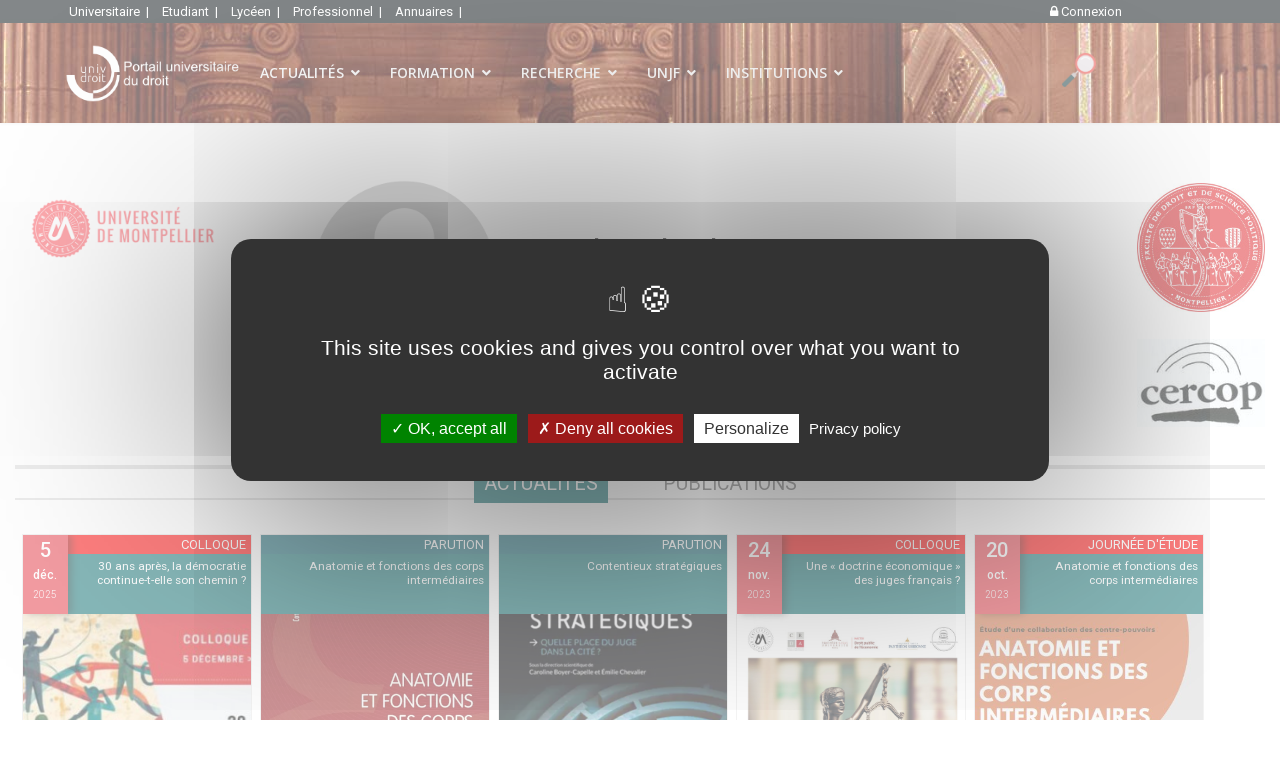

--- FILE ---
content_type: text/html; charset=utf-8
request_url: https://univ-droit.fr/universitaires/25677-coralie-richaud
body_size: 40705
content:

<!doctype html>
<html lang="fr-fr" dir="ltr">
	<head>
		
			<!-- Google Tag Manager -->
			<script>(function(w,d,s,l,i){w[l]=w[l]||[];w[l].push({'gtm.start':
			new Date().getTime(),event:'gtm.js'});var f=d.getElementsByTagName(s)[0],
			j=d.createElement(s),dl=l!='dataLayer'?'&l='+l:'';j.async=true;j.src=
			'https://www.googletagmanager.com/gtm.js?id='+i+dl;f.parentNode.insertBefore(j,f);
			})(window,document,'script','dataLayer','UA-85349167-1');</script>
			<!-- End Google Tag Manager -->
			
		<meta name="viewport" content="width=device-width, initial-scale=1, shrink-to-fit=no">
		<meta charset="utf-8">
	<meta name="description" content="La référence pour le droit créé par et pour les facultés de droit et de science politique. Univ-Droit s'adresse à tous, universitaires, étudiants ou professionn">
	<meta name="generator" content="e-consultech generator engine 2022">
	<title>Coralie Richaud - Portail Universitaire du droit</title>
	<link href="/images/favicon.ico" rel="icon" type="image/vnd.microsoft.icon">
	<link href="https://univ-droit.fr/resultats-de-votre-recherche?format=opensearch" rel="search" title="Portail universitaire du droit" type="application/opensearchdescription+xml">
<link href="/media/vendor/awesomplete/css/awesomplete.css?1.1.5" rel="stylesheet" />
	<link href="/media/vendor/joomla-custom-elements/css/joomla-alert.min.css?0.2.0" rel="stylesheet" />
	<link href="https://univ-droit.fr/plugins/content/dearflip/dflip/css/dflip.min.css?v=2.1.189" rel="stylesheet" />
	<link href="https://univ-droit.fr/plugins/content/uikit_enhanced/css/uikit.min.css" rel="stylesheet" />
	<link href="https://univ-droit.fr/plugins/content/uikit_enhanced/css/fontawesome.css" rel="stylesheet" />
	<link href="https://univ-droit.fr/plugins/content/uikit_enhanced/css/uikit.almost-flat.min.css" rel="stylesheet" />
	<link href="https://univ-droit.fr/plugins/content/uikit_enhanced/css/components/autocomplete.almost-flat.min.css" rel="stylesheet" />
	<link href="https://univ-droit.fr/plugins/content/uikit_enhanced/css/components/datepicker.almost-flat.min.css" rel="stylesheet" />
	<link href="https://univ-droit.fr/plugins/content/uikit_enhanced/css/components/form-advanced.almost-flat.min.css" rel="stylesheet" />
	<link href="https://univ-droit.fr/plugins/content/uikit_enhanced/css/components/form-file.almost-flat.min.css" rel="stylesheet" />
	<link href="https://univ-droit.fr/plugins/content/uikit_enhanced/css/components/form-password.almost-flat.min.css" rel="stylesheet" />
	<link href="https://univ-droit.fr/plugins/content/uikit_enhanced/css/components/form-select.almost-flat.min.css" rel="stylesheet" />
	<link href="https://univ-droit.fr/plugins/content/uikit_enhanced/css/components/htmleditor.almost-flat.min.css" rel="stylesheet" />
	<link href="https://univ-droit.fr/plugins/content/uikit_enhanced/css/components/slidenav.almost-flat.min.css" rel="stylesheet" />
	<link href="https://univ-droit.fr/plugins/content/uikit_enhanced/css/components/dotnav.almost-flat.min.css" rel="stylesheet" />
	<link href="https://univ-droit.fr/plugins/content/uikit_enhanced/css/components/slider.almost-flat.min.css" rel="stylesheet" />
	<link href="https://univ-droit.fr/plugins/content/uikit_enhanced/css/components/slideshow.almost-flat.min.css" rel="stylesheet" />
	<link href="https://univ-droit.fr/plugins/content/uikit_enhanced/css/components/accordion.almost-flat.min.css" rel="stylesheet" />
	<link href="https://univ-droit.fr/plugins/content/uikit_enhanced/css/components/placeholder.almost-flat.min.css" rel="stylesheet" />
	<link href="https://univ-droit.fr/plugins/content/uikit_enhanced/css/components/nestable.almost-flat.min.css" rel="stylesheet" />
	<link href="https://univ-droit.fr/plugins/content/uikit_enhanced/css/components/sortable.almost-flat.min.css" rel="stylesheet" />
	<link href="https://univ-droit.fr/plugins/content/uikit_enhanced/css/components/notify.almost-flat.min.css" rel="stylesheet" />
	<link href="https://univ-droit.fr/plugins/content/uikit_enhanced/css/components/progress.almost-flat.min.css" rel="stylesheet" />
	<link href="https://univ-droit.fr/plugins/content/uikit_enhanced/css/components/search.almost-flat.min.css" rel="stylesheet" />
	<link href="https://univ-droit.fr/plugins/content/uikit_enhanced/css/components/tooltip.almost-flat.min.css" rel="stylesheet" />
	<link href="https://univ-droit.fr/plugins/content/uikit_enhanced/css/components/upload.almost-flat.min.css" rel="stylesheet" />
	<link href="/templates/simplesimon/css/global.css" rel="stylesheet" />
	<link href="/media/cck/css/cck.css" rel="stylesheet" />
	<link href="/media/cck/css/cck.responsive.css" rel="stylesheet" />
	<link href="//fonts.googleapis.com/css?family=Roboto:100,100i,200,200i,300,300i,400,400i,500,500i,600,600i,700,700i,800,800i,900,900i&amp;subset=latin&amp;display=swap" rel="stylesheet" media="none" onload="media=&quot;all&quot;" />
	<link href="//fonts.googleapis.com/css?family=Roboto Condensed:100,100i,200,200i,300,300i,400,400i,500,500i,600,600i,700,700i,800,800i,900,900i&amp;subset=cyrillic&amp;display=swap" rel="stylesheet" media="none" onload="media=&quot;all&quot;" />
	<link href="//fonts.googleapis.com/css?family=Open Sans:100,100i,200,200i,300,300i,400,400i,500,500i,600,600i,700,700i,800,800i,900,900i&amp;subset=cyrillic&amp;display=swap" rel="stylesheet" media="none" onload="media=&quot;all&quot;" />
	<link href="/templates/shaper_helixultimate/css/bootstrap.min.css" rel="stylesheet" />
	<link href="/plugins/system/helixultimate/assets/css/system-j4.min.css" rel="stylesheet" />
	<link href="/media/system/css/joomla-fontawesome.min.css?f70a8fd4e4b27c716636a0351fd7c3ee" rel="stylesheet" />
	<link href="/templates/shaper_helixultimate/css/template.css" rel="stylesheet" />
	<link href="/templates/shaper_helixultimate/css/presets/default.css" rel="stylesheet" />
	<link href="/templates/shaper_helixultimate/css/custom.css" rel="stylesheet" />
	<link href="/components/com_sppagebuilder/assets/css/animate.min.css?e55bde7d6e36ebf17ba0b8c1e80e4065" rel="stylesheet" />
	<link href="/components/com_sppagebuilder/assets/css/sppagebuilder.css?e55bde7d6e36ebf17ba0b8c1e80e4065" rel="stylesheet" />
	<link href="/components/com_sppagebuilder/assets/css/magnific-popup.css" rel="stylesheet" />
	<link href="/modules/mod_geekelasticsearch/assets/bootstrap-grid.min.css" rel="stylesheet" />
	<link href="/modules/mod_geekelasticsearch/assets/remodal/remodal.css" rel="stylesheet" />
	<link href="/modules/mod_geekelasticsearch/assets/remodal/remodal-default-theme.css" rel="stylesheet" />
	<link href="/modules/mod_geekelasticsearch/assets/style.css?v=5.7.1" rel="stylesheet" />
	<link href="/modules/mod_geekelasticsearch/assets/chosen/chosen.css" rel="stylesheet" />
	<style>body:before {
	height: 275px;
    position: absolute;
    top: 0;
    left: 50%;
    width: 100vw;
	margin-left: -50vw;
	margin-top:75px;
	content:"";
	background: rgb(255,255,255);
	/* background: linear-gradient(180deg, rgba(255,255,255,1) 0%, #ececec 45%); */
	display: block;
	}
	
	.middlef { position:relative; }
	
	.ec-photo {
		width:200px;
		height: 200px;
		position: relative;
		overflow: hidden;
		border-radius: 50%;
		/*border: solid 6px #ffffff;*/
		background: #ececec;
		margin: -10px auto;
		/* -webkit-box-shadow: 6px 6px 0 1px #0F7173;*/
		/* box-shadow: 6px 6px 0 1px #0F7173;*/
		
		
	}
	
	.ec-portrait {
		background: url('https://univ-droit.fr/images/enseignants/no_portrait.jpg') 50% 50% no-repeat;
		background-size: cover;
		background-position: center center;

		
	}
	
	
	.idrefl {
		margin-top: 20px;
	}
		
	
	
	.ec-enseignant: { margin-top: -20px; }
	
	#sp-main-body { padding:0px!important; }
	
	.mid-ec { margin: 50px 0 0 -30px; }
	
	.centered-con { max-width:990px; margin: 0 auto; text-align:left;}
	.centered-max { max-width:1280px; margin: 0 auto; text-align:left;}
	
	
	.ec-presentation { text-align:justify;}
	.responsabilite-autres { text-align:left;}
	.responsabilite-formation { text-align:left;}
	
	.responsabilite-autres ul { margin-top:0px;}
	.responsabilite-formation ul  { margin-top:10px;}
	
	
	
	h2.ec-nom, .ec-corps, .ec-keywords, .ec-fonction { color: #252525; }
	.ec-corps { font-size:1.1em; }
	a.compolink, .compolink:visited, a.compolink:hover { color : #252525!important; text-decoration: underline; }
	
	.ec-keywords { padding:8px;}
	
	.univ-inside img {
		margin:0 auto;
		// max-width:150px;
		// height:auto;
		// width:100%;
		padding:15px;
		
	}
	
	
	.ec-logoV2 img { 
		// max-width:150px;
		margin:0 auto;
	
	}	
	
	.ec-labo-scV2 img {
		
		margin:0 auto;
		display:inline-block;
		
	}
	
	.container-logo-labo {
		text-align:center;
		
	}
	
	.mainetab {
		/* border-bottom: solid 1px #870e00; */
		padding-bottom: 8px;
	}
	
	.mainlabo {
		/*border-bottom: solid 1px #ababab;*/
		padding-bottom: 8px;
	}
	.otherlabo {
		padding: 20px 0px;
		/*border-bottom: solid 1px #eaeaea;*/
	}
	
	.otherlabo img {width:80%; }
	
	

	
	img.ec-illustration {
		float: left;
		max-width: 90px;
		width: 100%;
		margin: 5px 8px 5px 0; 
	}
	
	.logocol { 
		text-align:center; 
		padding:0px!important;
		/*-webkit-box-shadow: -2px 4px 10px 5px rgba(0,0,0,0.1);
		box-shadow: -2px 4px 10px 5px rgba(0,0,0,0.1);*/
	}
	
	.curriculum {    
		padding: 5px 10px;
		width: 100%;
		background-color: #fafafa;
		border-bottom: solid 2px #ececec; 
		margin-bottom:8px;
	}
	
	.social-icon { float:left; margin-right:20px;}
	
	
	.social-network {
		padding:15px 10px 5px;
		/*border-bottom: solid 2px #ececec; */
		margin:8px 0px;
		display: block;
		width: 100%;
		min-height: 60px;
		text-align:center;

	}
	
	.responsabilite-autres {
		padding:10px 3px;
		border: solid 1px #f5f5f5;
		border-bottom: solid 2px #ececec; 
		margin-bottom:8px;
		display: inline-block;
		width: 100%;
		height:auto;
		font-size:13px;
		line-height:16px;
		color:#444444;
	}
	
	.responsabilite-autres > ul > li, .responsabilite-formation > ul > li {
		margin: 0 0 5px 0;
	}
	
	.responsabilite-formation {
		padding:10px 3px;
		border: solid 1px #f5f5f5;
		border-bottom: solid 2px #ececec; 
		background-color: #ffffff;
		margin-bottom:8px;
		display: inline-block;
		width: 100%;
		height:auto;
		font-size:13px;
		line-height:16px;
		color:#444444;
	}
	
	
	
	
		
	@media ( max-width: 1280px ) {
			
		.idrefl { min-height: 30px;	}
		body:before {height:250px; }

	}
	
	@media ( min-width: 769px) AND ( max-width: 1024px ) {
		.ec-photo { margin:0 0 20px -25px!important; width:100px; height: 100px;}
		.ec-keywords { font-size:11px; line-height: 16px;}
		.idrefl { position: initial; }	
		.mid-ec { margin: 0px; }
		.anchornav { font-size: 1.2em; }
	}
	
	
	
	
	@media ( min-width: 426px) AND ( max-width: 768px ) {
		
		h2.ec-nom,.ec-corps, .idrefl { text-align:left; }
		.mid-ec { margin: -10px 0 0 0; text-align:right; }
		.mid-ec img { width:50px!important; }
		.idrefl div { width: 60px!important;}
		.anchornav { font-size: 1em; }
	}
	
	@media ( max-width: 425px) {
		.ec-photo { margin-bottom:20px!important; }
		h2.ec-nom,.ec-corps, .idrefl { text-align:center; }
		.anchornav span { margin:0 2px!important; padding:3px 2px!important;  }
		.anchornav { font-size: 0.7em!important; }
		.mid-ec { margin: 0px; text-align:left; }
		.stack-container { display:table!important; padding-left:25px; }
		.uk-grid > * { float:none!important; }
		.t-footer { display: table-footer-group;}
		.t-header { display: table-header-group;}
		.t-row { display: table-row-group;}
		// .univ-inside img, .ec-logoV2 img, ec-labo-scV2 img {  max-width:200px; margin:30px auto; } 
		.item { width:300px!important; height:400px!important; margin:8px auto!important; float:none!important;  } 
	}
	
	
	
	.anchornav {
		border-bottom: 2px solid #dbdbdb;
		border-top: 4px solid #dbdbdb;
		color: #6c6c6c;
		display: block;
		width: 100%;
		margin: 10px 0px 50px 0px;
		text-align: center;
		font-size: 1.5em;
		font-weight: 400;
		text-transform: uppercase;
		margin: 30px 0px;
	}
	
	.anchornav span { 
		margin:0 20px;
		padding:8px 10px;
		
	}
	.anchornav span.anchored {
			background-color: #0F7173;
			color:white;
	}
	
	.anchornav a { color:#6c6c6c; }
	.anchornav a:hover { color:#0F7173; }
	
	
	
	.item {height:330px;  width:230px; margin:4px; float:left;  } 
	
	figure.figitem { border: solid 1px #e7e7e7; }
	.figitem { width:100%; height:100%; }
	
	.figitem figcaption.uk-overlay-background { background-color: #071013cf!important; }
	
	div.container-content {height:330px; display:block; width:100%;  }
	
	p.titre { text-align:right; background-color: #0F7173; color:#ffffff; font-size:0.90em; font-weight:400; padding:5px; margin:0px; line-height:1.2em; position:absolute; top:19px; right:0px; width:80%; height:60px;  }
	p.sub { font-size:0.8em; font-weight:400; padding: 0px 0px 5px; margin:0px; line-height:1.2em; color:#fafafa; }
	p.res { text-align:justify; font-size:0.8em; font-weight:300; margin:0px; line-height:1.2em; color:#fafafa; }
	p.edition { text-align:center; font-size:0.9em; font-weight:300; padding:5px 10px; margin:0px; line-height:1em; width:100%; height:50px; color:#cacaca;  }
	p.date-event { background-color:#E63946  ; color:white; position:absolute; left:0px; top:0px; width:20%; height: 79px; -webkit-box-shadow: 4px 0 7px 0 rgba(0,0,0,0.4); box-shadow: 4px 0 7px 0 rgba(0,0,0,0.4); }
	.event-jour { display: inline-block;  width: 100%;  text-align: center;  font-size: 20px;  font-weight: 500; }
	.event-mois { display: inline-block;  width: 100%;  text-align: center;  font-size: 12px;  font-weight: 500; }
	.event-an { display: inline-block;  width: 100%;  text-align: center;  font-size: 10px;  font-weight: 300; }
	p.event {   color:#cacaca; text-align:center; font-size:0.9em; font-weight:400; padding:5px 10px; margin:0px; line-height:1.2em; width:100%;  } 
	span.endroit { display:inline-block; font-weight:300; color:#fafafa; font-size:0.8em; text-align:right; width:100%;  }
	
	span.dept { background: #fe0000;    padding:3px; diplay:inline-block; margin-left:10px;    border-radius: 50%; color:white;  }
	
	span.dept { background: #fe0000;    padding:3px; diplay:inline-block; margin-left:10px;    border-radius: 50%; color:white;  }
	.triangle-paru { position: absolute; top: 278px; left:15px;}
	.triangle-mani { position: absolute; top: 214px; left:15px;}
	#triangle-info{ display : inline-block; height : 0; width : 0; border-right : 40px solid transparent; border-bottom : 17px solid #191919;  border-left : 40px solid transparent; }
	
	
	.headitem {text-align:right; font-weight:400; width:100%; position:absolute; top: 0px; left: 0px; padding-right:5px;}
	.head_50 { background : #0f6573; color: #fefefe; } 
	.head_1 { background : #0f6573; color: #fefefe; }
	.head_2 { background : #0f6573; color: #fefefe; }
	.head_3 { background : #0f6573; color: #fefefe; }
	.head_4 { background : #0f6573; color: #fefefe; }
	.head_5 { background : #0f6573; color: #fefefe; }
	.head_6 { background : #0f6573; color: #fefefe; }
	.head_7 { background : #0f6573; color: #fefefe; }
	.head_8 { background : #0f6573; color: #fefefe; }
	.head_45 { background : #0f6573; color: #fefefe; }
	.head_47 { background : #0f6573; color: #fefefe; }
	.head_48 { background : #0f6573; color: #fefefe; }
	.head_49 { background : #0f6573; color: #fefefe; }

	.now {
		-webkit-transform : rotate(-30deg) translate(-1em, -2em);
		-moz-transform: rotate(-30deg) translate(-1em, -2em);
		transform : rotate(-30deg) translate(-1em, -2em);
		background: #ffffff;
		text-align:center;
		color: #071013;
		font-size: 11px;
		font-weight: 400;
		left: -50px;
		line-height: 20px;
		position: relative;
		top: -300px;
		width: 100%;
		border-top: solid 1px #b5b5b5;
		border-bottom: solid 1px #b5b5b5;
		text-transform: uppercase;
		
	}
	
	.ONLINE {
		-webkit-transform : rotate(-30deg) translate(-1em, -2em);
		-moz-transform: rotate(-30deg) translate(-1em, -2em);
		transform : rotate(-30deg) translate(-1em, -2em);
		background: #ffffff;
		text-align:center;
		color: #34b100;
		font-size: 12px;
		font-weight: 400;
		left: -50px;
		line-height: 20px;
		position: relative;
		top: -300px;
		width: 100%;
		border-top: solid 1px #b5b5b5;
		border-bottom: solid 1px #b5b5b5;
		
	}
	
	span.geophy {
		
	    width: 100%;
		
		background: #34b100;
		color: white;
		margin-top: 5px;
		/* text-transform: uppercase; */
		position: absolute;
		text-align:center;
		bottom: 0px;
		left: 0px;	
		padding:4px 0px;
		
		
	}
	
	div.container-content:hover {background-color: rgba(0,0,0,0.10); -webkit-transition: all 0.3s ease-in-out; -moz-transition: all 0.3s ease-in-out; transition: all 0.3s ease-in-out;}
	
	
	.head_1,.head_2,.head_3,.head_4,.head_5,.head_6,.head_7 {
		background-color:#fe0000; color:white;
	}
	
	
	.com-img {
		width: 90px;
		float: left;
		margin: 5px 10px;
	}
	
	.com-container {  padding: 0;}
	.com-container .uk-panel{  margin: 8px;}
	ul.com-container > li, .su-spoiler-content > li { max-height:200px; height: 100%; width:100%; display:inline-block; /*border-bottom: solid 1px #fafafa; */}
	
	/* spoiler */
	
	.su-spoiler-title h3 { font-size:16px!important; }
	
	.su-spoiler-icon {
      // position: inherit;
     // margin-top: -10px;
     // display: inline-block;
	}
	
		
	.su-spoiler-style-default > .su-spoiler-content { padding: 0px; }
	
	.su-spoiler-content { padding: 15px 0; }
	
	/* NAVIGATION SLIDER */
	.uk-slidenav-position .uk-slidenav {
		display: block;
		background-color: rgb(0 0 0 / 60%);
		border-radius: 50%;
		color: white;
	}
	
	
	ul.uk-tab { margin-top:50px; }
	ul#encadocto .uk-panel-hover { padding:3px 5px; }
	ul#publication .uk-panel-hover { padding:3px 5px; }
	ul#encadocto > li {margin-top:10px; }
	ul#publication > li {margin-top:10px; }
	.uk-tab>li.uk-active>a { background-color: #0F7173; color:#ffffff; border-color: #6d6d6d;}
	.uk-tab>li>a { color:#555555; border-color: #0F7173; text-shadow: none;}
	.uk-tab>li>a:hover, .uk-tab>li>a:focus  { color:#ffffff; border-color: #0F7173; background-color: #0F7173; }
	.uk-tab { border-bottom: 2px solid #0F7173; }
	
	.uk-panel-hover .uk-panel-badge { top:9px!important; }
	.uk-badge-danger { background-color:#858585!important; }
	.uk-panel-rub { margin: 40px 0px 20px 0px !important; border-left: solid 2px #e7e6e6; font-weight:500; color:#121212; } 
	
	.uk-grid+.uk-grid, .uk-grid-margin, .uk-grid>*>.uk-panel+.uk-panel { margin-top:2px!important; padding:3px!important;}
	.pubext { display: inline-block;   float: left;  margin-right: 8px; }
	div.abstract-toggle { position: absolute; top: 0px; left: 5px; }
	div.noticelink { position: absolute; bottom: 5px; right: 5px; }
	.abstract-toggle a:link, .noticelink a:link, .noticelink a:visited, .abstract-toggle a:visited { color:#b1b1b1; }
	.abstract-toggle a:hover, .noticelink a:hover { color:#464646; }
	.abstract p {text-align:justify; }
	div.mainrole { 
		position: absolute;
		top: 5px;
		right: 10px;
		background-color: #b5b5b5;
		color: white;
		font-size: 0.8em;
		padding: 1px 5px;
		border-radius: 2px;
	}
	
	.abstract p { 
		color: #a5a5a5;
		font-size: 0.9em;
		line-height: 1.3em;
		padding-top: 5px;
		border-top: solid 1px #e3e3e3;
	}
	
	p.panel-content { margin: 5px 10px 5px 0px }
	h2.rub-title {
		padding-left: 16px;
		font-size: 1.5em;
		margin: 10px 0px;
	}
	
	a.pagec {
		text-decoration: none!important;

		color: #004b4d!important;
	}
	
	
	
	
	
	
	</style>
	<style>/* Variation: joomla on cck31876_mainbody */
fieldset#cck31876_mainbody div.vertical div.cck_forms { float:left!important; width:100%!important; }
fieldset#cck31876_mainbody { border: 1px solid #dddddd; padding:20px 15px 20px 15px; margin:10px 0 15px 0; overflow:hidden; }
#cck31876_mainbody legend { font-weight:bold; padding:3px 5px 3px 5px }
</style>
	<style>li.last-target { padding-right:15px; }
.burger-icon>span { background-color:white;}</style>
	<style>body{font-family: 'Roboto', sans-serif;font-size: 13px;text-decoration: none;}
</style>
	<style>h1{font-family: 'Roboto Condensed', sans-serif;text-decoration: none;}
</style>
	<style>h2{font-family: 'Roboto Condensed', sans-serif;text-decoration: none;}
</style>
	<style>h3{font-family: 'Roboto Condensed', sans-serif;text-decoration: none;}
</style>
	<style>h4{font-family: 'Roboto Condensed', sans-serif;text-decoration: none;}
</style>
	<style>h5{font-family: 'Roboto Condensed', sans-serif;text-decoration: none;}
</style>
	<style>h6{font-family: 'Roboto Condensed', sans-serif;text-decoration: none;}
</style>
	<style>.sp-megamenu-parent > li > a, .sp-megamenu-parent > li > span, .sp-megamenu-parent .sp-dropdown li.sp-menu-item > a{font-family: 'Open Sans', sans-serif;font-size: 14px;text-decoration: none;}
</style>
	<style>.menu.nav-pills > li > a, .menu.nav-pills > li > span, .menu.nav-pills .sp-dropdown li.sp-menu-item > a{font-family: 'Open Sans', sans-serif;font-size: 14px;text-decoration: none;}
</style>
	<style>.logo-image {height:90px;}.logo-image-phone {height:90px;}</style>
	<style>@media(max-width: 992px) {.logo-image {height: 36px;}.logo-image-phone {height: 36px;}}</style>
	<style>@media(max-width: 576px) {.logo-image {height: 36px;}.logo-image-phone {height: 36px;}}</style>
	<style>.acteur-slide-item {  width:290px;  height:170px; } </style>
	<style>@media(min-width: 1400px) {.sppb-row-container { max-width: 1320px; }}</style>
	<style>#sp-topbar{ background-color:#071013;color:#FFFFFF;padding:2px 5%; }</style>
	<style>#sp-topbar a{color:#FFFFFF;}</style>
	<style>#sp-topbar a:hover{color:#FFFFFF;}</style>
	<style>#sp-header{ background-image:url("/images/Header/institution_background_headerv2.jpg");background-repeat:no-repeat;background-size:inherit;background-attachment:fixed;background-position:50% 0;padding:0 5%; }</style>
	<style>#sp-main-body{ padding:0 5%; }</style>
	<style>#geek-search-358 .search-icon {
	padding: 30px 0 0 0;
	background: none;
}
#geek-search-358 .search-icon img {
	width: 34px;
}
#geek-search-358 .search-icon span {
	font-size: 16px;
	color: #999999;
}</style>
	<style>#geek-search-358 .search-results.img-top .result-item .img-intro,
#geek-search-modal-358 .search-results.img-top .result-item .img-intro { max-height:200px !important; }</style>
<script src="/media/vendor/jquery/js/jquery.min.js?3.7.1"></script>
	<script src="/media/legacy/js/jquery-noconflict.min.js?647005fc12b79b3ca2bb30c059899d5994e3e34d"></script>
	<script type="application/json" class="joomla-script-options new">{"data":{"breakpoints":{"tablet":991,"mobile":480},"header":{"stickyOffset":"450"}},"joomla.jtext":{"MOD_FINDER_SEARCH_VALUE":"Recherche &hellip;","JLIB_JS_AJAX_ERROR_OTHER":"Une erreur est survenue lors de la r\u00e9cup\u00e9ration des donn\u00e9es JSON : code de statut HTTP %s .","JLIB_JS_AJAX_ERROR_PARSE":"Une erreur d'analyse s'est produite lors du traitement des donn\u00e9es JSON suivantes : <br><code style=\"color:inherit;white-space:pre-wrap;padding:0;margin:0;border:0;background:inherit;\">%s<\/code>","ERROR":"Erreur","MESSAGE":"Message","NOTICE":"Annonce","WARNING":"Avertissement","JCLOSE":"Fermer","JOK":"OK","JOPEN":"Ouvrir"},"finder-search":{"url":"\/component\/finder\/?task=suggestions.suggest&format=json&tmpl=component&Itemid=885"},"system.paths":{"root":"","rootFull":"https:\/\/univ-droit.fr\/","base":"","baseFull":"https:\/\/univ-droit.fr\/"},"csrf.token":"4c1bfc3d9dc1ba884ec878a03e54768d","system.keepalive":{"interval":3540000,"uri":"\/component\/ajax\/?format=json"}}</script>
	<script src="/media/system/js/core.min.js?37ffe4186289eba9c5df81bea44080aff77b9684"></script>
	<script src="/media/vendor/bootstrap/js/bootstrap-es5.min.js?5.3.2" nomodule defer></script>
	<script src="/media/system/js/showon-es5.min.js?0e293ba9dec283752e25f4e1d5eb0a6f8c07d3be" defer nomodule></script>
	<script src="/media/system/js/keepalive-es5.min.js?4eac3f5b0c42a860f0f438ed1bea8b0bdddb3804" defer nomodule></script>
	<script src="/media/com_finder/js/finder-es5.min.js?e6d3d1f535e33b5641e406eb08d15093e7038cc2" nomodule defer></script>
	<script src="/media/system/js/messages-es5.min.js?c29829fd2432533d05b15b771f86c6637708bd9d" nomodule defer></script>
	<script src="/media/vendor/bootstrap/js/popover.min.js?5.3.2" type="module"></script>
	<script src="/media/system/js/keepalive.min.js?9f10654c2f49ca104ca0449def6eec3f06bd19c0" type="module"></script>
	<script src="/media/system/js/showon.min.js?f79c256660e2c0ca2179cf7f3168ea8143e1af82" type="module"></script>
	<script src="/media/vendor/bootstrap/js/toast.min.js?5.3.2" type="module"></script>
	<script src="/media/vendor/bootstrap/js/tab.min.js?5.3.2" type="module"></script>
	<script src="/media/vendor/bootstrap/js/scrollspy.min.js?5.3.2" type="module"></script>
	<script src="/media/vendor/bootstrap/js/dropdown.min.js?5.3.2" type="module"></script>
	<script src="/media/vendor/bootstrap/js/offcanvas.min.js?5.3.2" type="module"></script>
	<script src="/media/vendor/bootstrap/js/modal.min.js?5.3.2" type="module"></script>
	<script src="/media/vendor/bootstrap/js/collapse.min.js?5.3.2" type="module"></script>
	<script src="/media/vendor/bootstrap/js/carousel.min.js?5.3.2" type="module"></script>
	<script src="/media/vendor/bootstrap/js/button.min.js?5.3.2" type="module"></script>
	<script src="/media/vendor/bootstrap/js/alert.min.js?5.3.2" type="module"></script>
	<script src="/media/vendor/awesomplete/js/awesomplete.min.js?1.1.5" defer></script>
	<script src="/media/com_finder/js/finder.min.js?a2c3894d062787a266d59d457ffba5481b639f64" type="module"></script>
	<script src="/media/system/js/messages.min.js?7f7aa28ac8e8d42145850e8b45b3bc82ff9a6411" type="module"></script>
	<script src="https://univ-droit.fr/plugins/content/dearflip/dflip/js/dflip.min.js?v=2.1.189"></script>
	<script src="https://univ-droit.fr/plugins/content/uikit_enhanced/js/uikit.min.js"></script>
	<script src="https://univ-droit.fr/plugins/content/uikit_enhanced/js/components/grid.min.js"></script>
	<script src="https://univ-droit.fr/plugins/content/uikit_enhanced/js/components/grid-parallax.min.js"></script>
	<script src="https://univ-droit.fr/plugins/content/uikit_enhanced/js/components/pagination.min.js"></script>
	<script src="https://univ-droit.fr/plugins/content/uikit_enhanced/js/components/lightbox.min.js"></script>
	<script src="https://univ-droit.fr/plugins/content/uikit_enhanced/js/components/slideset.min.js"></script>
	<script src="https://univ-droit.fr/plugins/content/uikit_enhanced/js/components/autocomplete.min.js"></script>
	<script src="https://univ-droit.fr/plugins/content/uikit_enhanced/js/components/datepicker.min.js"></script>
	<script src="https://univ-droit.fr/plugins/content/uikit_enhanced/js/components/form-password.min.js"></script>
	<script src="https://univ-droit.fr/plugins/content/uikit_enhanced/js/components/form-select.min.js"></script>
	<script src="https://univ-droit.fr/plugins/content/uikit_enhanced/js/components/htmleditor.min.js"></script>
	<script src="https://univ-droit.fr/plugins/content/uikit_enhanced/js/components/slider.min.js"></script>
	<script src="https://univ-droit.fr/plugins/content/uikit_enhanced/js/components/slideshow.min.js"></script>
	<script src="https://univ-droit.fr/plugins/content/uikit_enhanced/js/components/accordion.min.js"></script>
	<script src="https://univ-droit.fr/plugins/content/uikit_enhanced/js/components/nestable.min.js"></script>
	<script src="https://univ-droit.fr/plugins/content/uikit_enhanced/js/components/sortable.min.js"></script>
	<script src="https://univ-droit.fr/plugins/content/uikit_enhanced/js/components/notify.min.js"></script>
	<script src="https://univ-droit.fr/plugins/content/uikit_enhanced/js/components/search.min.js"></script>
	<script src="https://univ-droit.fr/plugins/content/uikit_enhanced/js/components/tooltip.min.js"></script>
	<script src="https://univ-droit.fr/plugins/content/uikit_enhanced/js/components/upload.min.js"></script>
	<script src="/media/cck/js/cck.core.min.js?79781a9e98bf1969c80c9b5c263c50e5"></script>
	<script src="/templates/shaper_helixultimate/js/main.js"></script>
	<script src="/templates/shaper_helixultimate/js/custom.js"></script>
	<script src="/components/com_sppagebuilder/assets/js/jquery.parallax.js?e55bde7d6e36ebf17ba0b8c1e80e4065"></script>
	<script src="/components/com_sppagebuilder/assets/js/sppagebuilder.js?e55bde7d6e36ebf17ba0b8c1e80e4065" defer></script>
	<script src="/modules/mod_tacookies/js/tarteaucitron.js"></script>
	<script src="/modules/mod_tacookies/js/tarteaucitron.services.js"></script>
	<script src="/modules/mod_tacookies/js/advertising.js"></script>
	<script src="/components/com_sppagebuilder/assets/js/jquery.magnific-popup.min.js"></script>
	<script src="/components/com_sppagebuilder/assets/js/addons/recaptcha.js"></script>
	<script src="/modules/mod_geekelasticsearch/assets/remodal/remodal.js"></script>
	<script src="/modules/mod_geekelasticsearch/assets/mustache.min.js"></script>
	<script src="/modules/mod_geekelasticsearch/assets/jquery.twbsPagination.min.js"></script>
	<script src="/modules/mod_geekelasticsearch/assets/script.js?v=5.7.1"></script>
	<script src="/modules/mod_geekelasticsearch/assets/chosen/chosen.jquery.min.js"></script>
	<script>JCck.Core.baseURI = "";</script>
	<script>JCck.Core.sourceURI = "https://univ-droit.fr";</script>
	<script>
jQuery.noConflict();
jQuery(document).ready(function($){
	$('a').click(function(){
		$('html, body').animate({scrollTop:$($(this).attr('href')).offset().top-110}, 750); 
		return false;
	});
	});

</script>
	<script>template="shaper_helixultimate";</script>
	<script>
tarteaucitron.init({
    "privacyUrl": "mentions-legales", /* Privacy policy url */

    "hashtag": "#univdroit", /* Open the panel with this hashtag */
    "cookieName": "univdroit", /* Cookie name */

    "orientation": "middle", /* Banner position (top - bottom - middle - popup) */

    "groupServices": true, /* Group services by category */

    "showAlertSmall": false, /* Show the small banner on bottom right */
    "cookieslist": true, /* Show the cookie list */
	
    "showIcon": false, /* Show cookie icon to manage cookies */"iconSrc": "/modules/mod_tacookies/small_cookies.png", /* Optionnal: URL or base64 encoded image */
	"iconPosition": "BottomLeft", /* Position of the icon between BottomRight, BottomLeft, TopRight and TopLeft */

    "adblocker": true, /* Show a Warning if an adblocker is detected */

    "DenyAllCta" : true, /* Show the deny all button */
    "AcceptAllCta" :true, /* Show the accept all button when highPrivacy on */
    "highPrivacy": true, /* HIGHLY RECOMMANDED Disable auto consent */

    "handleBrowserDNTRequest": false, /* If Do Not Track == 1, disallow all */

    "removeCredit": true, /* Remove credit link */
    "moreInfoLink": false, /* Show more info link */
    "useExternalCss": false, /* If false, the tarteaucitron.css file will be loaded */

    //"cookieDomain": ".my-multisite-domain.fr", /* Shared cookie for subdomain website */

    "readmoreLink": "", /* Change the default readmore link pointing to tarteaucitron.io */
    
    "mandatory": true /* Show a message about mandatory cookies */
});

</script>
	<script>tarteaucitron.services.mycustomservice = {
  "key": "mycustomservice",
  "type": "ads|analytic|api|comment|other|social|support|video",
  "name": "MyCustomService",
  "needConsent": true,
  "cookies": ['cookie', 'cookie2'],
  "readmoreLink": "/custom_read_more", // If you want to change readmore link
  "js": function () {
    "use strict";
    // When user allow cookie
  },
  "fallback": function () {
    "use strict";
    // when use deny cookie
  }
};</script>
	<script>
		tarteaucitron.user.gajsUa = 'UA-85349167-1';
        tarteaucitron.user.gajsMore = function () { /* add here your optionnal _ga.push() */ };
        (tarteaucitron.job = tarteaucitron.job || []).push('gajs');
		
	
        tarteaucitron.user.googleFonts = 'Roboto';
        (tarteaucitron.job = tarteaucitron.job || []).push('googlefonts');
	(tarteaucitron.job = tarteaucitron.job || []).push('youtube');(tarteaucitron.job = tarteaucitron.job || []).push('youtubeapi'); (tarteaucitron.job = tarteaucitron.job || []).push('facebook'); (tarteaucitron.job = tarteaucitron.job || []).push('twitter'); (tarteaucitron.job = tarteaucitron.job || []).push('twitterwidgetsapi'); (tarteaucitron.job = tarteaucitron.job || []).push('twittertimeline'); (tarteaucitron.job = tarteaucitron.job || []).push('linkedin'); (tarteaucitron.job = tarteaucitron.job || []).push('vimeo');</script>
	<script>jQuery(function($){

			var addonId 				= $("#sppb-addon-1671178212237"),
					prentSectionId	= addonId.parent().closest("section");

			if($("#sppb-addon-1671178212237").find(".optintype-popup").length !== 0 && $("body:not(.layout-edit)").length !== 0){
					//prentSectionId.hide();
					$("#sppb-addon-1671178212237").hide();
			}

			if($("#sppb-addon-1671178212237").find(".optintype-popup").length !== 0 && $("body:not(.layout-edit)").length !== 0){
				//var parentSection 	= $("#sppb-addon-1671178212237").parent().closest("section"),
				var addonWidth 			= addonId.parent().outerWidth(),
						optin_timein		= 2000,
						optin_timeout		= 10000,
						prentSectionId	= ".com-sppagebuilder:not(.layout-edit) #" + addonId.attr("id");

					window.addEventListener("load", () => {	
					setTimeout(() => {
						$("#sppb-addon-1671178212237").show();
						$.magnificPopup.open({
							
							items: {
								src: "<div class=\"sppb-optin-form-popup-wrap\" \">"+$(addonId)[0].outerHTML + "</div>"
								//src: "<div style=\"width:+"addonWidth"+\">" + $(addonId)[0].outerHTML + "</div>"
							},
							type: "inline",
									mainClass: "mfp-fade",
									disableOn: function() {
									return true;
								},
							callbacks: {
								open: () => {
									if(optin_timeout){
									setTimeout(() => {	
										$("#sppb-addon-1671178212237").magnificPopup("close");
									}, optin_timeout);
									}
								},
								
								close: () => {
									$("#sppb-addon-wrapper-1671178212237").hide();
								}
							}
						});
					}, optin_timein);
				}); //window
			};
		})</script>
	<script>
	jQuery(function ($) {
		initChosen();
		$("body").on("subform-row-add", initChosen);

		function initChosen(event, container)
		{
			container = container || document;
			var lists = $(container).find(".geek-search .chosen-list"); 
			if(lists.length){
				lists.chosen({"disable_search_threshold":0,"placeholder_text_multiple":"S\u00e9lectionnez des options","search_contains":true,"allow_single_deselect":true,"placeholder_text_single":"S\u00e9lectionner une option","no_results_text":"S\u00e9lectionner une option"}).change(function(){
					$(this).next(".chzn-container").find(".chzn-choices").find("li.search-choice").each(function(){
						var text = $(this).find("span").text();
						$(this).find("span").text(text.replace(/\+\-\-/g, ""));
					});
				});
			}
		}
	});
	</script>
	<script>
	(function($){
		$(document).ready(function(){
			new geekElasticSearch('geek-search-358', {"moduleId":358,"token":"4c1bfc3d9dc1ba884ec878a03e54768d","rssUrl":"\/elasticsearch?format=feed","baseUrl":"","sef":1,"sefRewrite":1,"sefSuffix":0,"esVersion":"7","es6Type":"joomlageek","endpoint":"\/elasticsearch","indirectRequest":1,"user":"","pass":"","index":"univdroit","systemNow":"2026-02-01 03:12:25","logSearch":1,"search":{"catFilterType":1,"includeChild":1,"searchButton":1,"instantSearch":1,"globalReset":0,"searchSuggest":0,"minSearchWord":6,"useAnchor":1,"linkAnchor":1,"types":[],"searchPhrase":"all","multiwordWildcard":"and","fuzzyMaxExpansions":2,"boost":{"title":1.7,"body":0.7,"meta":1.2,"path":2,"misc":0.3}},"result":{"autoPopulate":0,"rssIcon":0,"paginationTop":"results","paginationBottom":"more","pageSize":10,"pages":5,"btnMoreInfo":1,"btnMoreCenter":1,"btnMoreFull":1,"descriptionLength":500,"showImage":0,"noImage":"media\/com_geekelasticsearch\/images\/no-image.png","showLink":1,"linkTarget":"_self","showDate":0,"dateField":"created","dateFormat":"%d-%m-%Y","showPrice":0,"priceField":"list","priceFormat":"$%d USD","priceThousandSeparator":".","priceDecimalSeparator":",","priceDecimalNum":2,"highlight":0,"highlightSelector":"div.article-details","additionalInfo":1,"fieldExclude":["language","publish_date","type","author"],"fieldLabels":{"article_category":"Cat\u00e9gories","author":"Autheur","language":"Language","publish_date":"Date","tags":"Tags","type":"Type","Balises":"Sp\u00e9cialit\u00e9s \/ Th\u00e8mes","classement":"Documents scientifiques"},"fieldContents":[],"columns":1},"aggregations":[{"field":"article_category","label":"article_category"},{"field":"tags","label":"Balises"},{"field":"classement","label":"classement"}],"aggregationSize":10,"aggregationOrder":"count_desc","orderby":"relevance","languageTexts":{"MOD_GEEKELASTICSEARCH_FIRST_PAGE":"Premi\u00e8re","MOD_GEEKELASTICSEARCH_PREV_PAGE":"Pr\u00e9c\u00e9dente","MOD_GEEKELASTICSEARCH_NEXT_PAGE":"Suivante","MOD_GEEKELASTICSEARCH_SHOW_MORE":"Voir plus %s","MOD_GEEKELASTICSEARCH_LAST_PAGE":"Derni\u00e8re","MOD_GEEKELASTICSEARCH_LOADING":"Chargement...","MOD_GEEKELASTICSEARCH_TOTAL_RESULTS":"%d r\u00e9sultats.","MOD_GEEKELASTICSEARCH_MORE_FILTER_OPTIONS":"Voir plus","MOD_GEEKELASTICSEARCH_REMOVE_FILTER":"Supprimer"},"filters":[],"categories":[],"categoryTree":[],"categoryLimit":0});
		});
	})(jQuery);
	</script>
	<link rel="stylesheet" href="/modules/mod_actu_slide/css/actu_slide.css" type="text/css" />
	<link rel="stylesheet" href="/modules/mod_formarecherche/css/style.css" type="text/css" />
			</head>
	<body class="site helix-ultimate hu com_content com-content view-article layout-shaper_helixultimate:massonery-ec task-none itemid-1153 fr-fr ltr sticky-header layout-fluid offcanvas-init offcanvs-position-right">

		
		
		<div class="body-wrapper">
			<div class="body-innerwrapper">
								
<section id="sp-topbar" >

				
	
<div class="row">
	<div id="sp-top2" class="col-6 col-sm-6 col-md-6 col-lg-10 d-none d-sm-none d-md-block"><div class="sp-column "><div class="sp-module  hz-menu"><div class="sp-module-content">
<div id="mod-custom215" class="mod-custom custom">
    <a style="padding:0 5px; font-weight:400; float:left; display:inline-block;" href="/acces-espace-reserve">Universitaire&nbsp;&nbsp;|&nbsp;</a>
<a style="padding:0 5px; font-weight:400; float:left; display:inline-block;" href="/etudiant-en-droit">Etudiant&nbsp;&nbsp;|&nbsp;</a>
<!--<a style="padding:0 5px;font-weight:400; float:left; display:inline-block;" href="/index.php">univ-droit&nbsp;&nbsp;|&nbsp;</a>-->
<a style="padding:0 5px; font-weight:400; float:left; display:inline-block;" href="/terminale">Lycéen&nbsp;&nbsp;|&nbsp;</a>
<a style="padding:0 5px; font-weight:400; float:left; display:inline-block;" href="/professionnels">Professionnel&nbsp;&nbsp;|&nbsp;</a> 
<!--<a style="padding:0 5px; font-weight:400; float:left; display:inline-block;" href="#">Formation&nbsp;&nbsp;|&nbsp;</a>-->
<!--<a style="padding:0 5px; font-weight:400; float:left; display:inline-block;" href="#">Recherche&nbsp;&nbsp;|&nbsp;</a>-->
<!--<a style="padding:0 5px; font-weight:400; float:left; display:inline-block;" href="#">Cours UNJF&nbsp;&nbsp;|&nbsp;</a>-->
<a style="padding:0 5px; font-weight:400; float:left; display:inline-block;" href="/annuaires">Annuaires&nbsp;&nbsp;|&nbsp;</a></div>
</div></div></div></div><div id="sp-top3" class="col-6 col-sm-6 col-md-6 col-lg-2 "><div class="sp-column align-right"><div class="sp-module "><div class="sp-module-content">
<div id="mod-custom351" class="mod-custom custom">
    <a style="padding: 0 8px; font-weight: 400; float: left; display: inline-block;" href="/acces-espace-reserve"><i class="uk-icon-lock"></i> Connexion</a></div>
</div></div></div></div></div>
				
	</section>

<header id="sp-header" class="header-recherche">

				
	
<div class="row">
	<div id="sp-logo" class="col-3 col-sm-3 col-md-3 col-lg-2 "><div class="sp-column  d-flex align-items-center"><div class="logo"><a href="/">
				<img class='logo-image '
					srcset='https://univ-droit.fr/images/logo_vecto_rectangulairev2_white.svg 1x'
					src='https://univ-droit.fr/images/logo_vecto_rectangulairev2_white.svg'
					height='90px'
					alt='Portail Universitaire du droit'
				/>
				</a></div></div></div><div id="sp-menu" class="col-6 col-sm-6 col-md-6 col-lg-8 "><div class="sp-column align-left d-flex align-items-center justify-content-end"><nav class="sp-megamenu-wrapper d-flex" role="navigation"><a id="offcanvas-toggler" aria-label="Menu" class="offcanvas-toggler-right d-flex d-lg-none" href="#"><div class="burger-icon" aria-hidden="true"><span></span><span></span><span></span></div></a><ul class="sp-megamenu-parent menu-animation-fade-up d-none d-lg-block"><li class="sp-menu-item sp-has-child"><a   href="#"  >ACTUALITÉS</a><div class="sp-dropdown sp-dropdown-main sp-dropdown-mega sp-menu-full container" style=""><div class="sp-dropdown-inner"><div class="row"><div class="col-sm-3"><ul class="sp-mega-group"><li class="item-993 menu_item item-header"><span  class="sp-group-title sp-menu-heading"  >Recherche</span><ul class="sp-mega-group-child sp-dropdown-items"><li class="sp-menu-item"><a   href="/recherche/actualites-de-la-recherche"  >Manifestations scientifiques</a></li><li class="sp-menu-item"><a   href="/recherche/actualites-de-la-recherche/appels"  >Appels en cours</a></li><li class="sp-menu-item"><a   href="/recherche/actualites-de-la-recherche/parutions"  >Parutions</a></li></ul></li><li class="item-1062 menu_item item-header"><span  class="sp-group-title sp-menu-heading"  >Enseignement</span><ul class="sp-mega-group-child sp-dropdown-items"><li class="sp-menu-item"><a   href="/actualites-des-formations"  >Actualités des formations</a></li></ul></li><li class="item-1063 menu_item item-header"><span  class="sp-group-title sp-menu-heading"  >Vie académique</span><ul class="sp-mega-group-child sp-dropdown-items"><li class="sp-menu-item"><a   href="/recherche/actualites-de-la-recherche/vie-academique"  >Concours, qualifications, recrutements</a></li><li class="sp-menu-item"><a   href="/recrutements"  >Postes d'enseignants-chercheurs</a></li><li class="sp-menu-item"><a   href="/recrutements/ater"  >Postes d'ATER</a></li><li class="sp-menu-item"><a   href="/recrutement/contractuels"  >Emplois contractuels</a></li><li class="sp-menu-item"><a   href="/recrutement/recrutement-hors-universites"  >Emplois hors universités</a></li></ul></li></ul></div><div class="col-sm-3"><ul class="sp-mega-group"><li class="item-1064 menu_item item-header"><span  class="sp-group-title sp-menu-heading"  >Institutions et facultés de droit</span><ul class="sp-mega-group-child sp-dropdown-items"><li class="sp-menu-item"><a   href="/actualites-des-facultes"  >Actualités des facultés de droit</a></li><li class="sp-menu-item"><a   href="/journees-portes-ouvertes"  >Les JPO</a></li></ul></li><li class="item-1056 menu_item item-header"><span  class="sp-group-title sp-menu-heading"  >Rester informé</span><ul class="sp-mega-group-child sp-dropdown-items"><li class="sp-menu-item"><a   href="/nous-suivre"  >Flux RSS &amp; Canaux d'information</a></li><li class="sp-menu-item"><a   href="/abonnements"  >Newsletter</a></li></ul></li></ul></div><div class="col-sm-6"><ul class="sp-mega-group"><li class="item-278 module "><div class="sp-module "><div class="sp-module-content">	
	
		<div data-uk-slideset="{default: 1, small: 1, medium: 2, large: 2 , infinite: true, animation: 'slide-horizontal', duration: 250, autoplay:true, autoplayInterval: 8000, center:true, activecls:'center' }"> 
		
		<ul class="uk-grid uk-slideset"> <!--ul-->
						
				
				
				<li>
					
					<figure class="actuslide uk-overlay uk-overlay-hover">	
											<div class="acteur-slide-item " style="background-image: url('https://univ-droit.fr/docs/recherche/actus/illustrations/60362/afee1.jpg')">	
											<div class="slideset-date">						<!--<span class="slideset-semaine">dimanche</span> -->
						<span class="slideset-jour">1</span>
						<span class="slideset-mois">fév.</span>
						<span class="slideset-an">2026</span>
						</div>
					 
					</div>	<!--end slide-item-->
					<!--<figcaption class="uk-overlay-panel uk-overlay-background color48 uk-overlay-bottom uk-overlay-slide-bottom">-->
				
																																																							<h3 class="manif_type color48" >Appel</h3>
					<h4 class="manif_title">La (re ou dé)construction de l’Union européenne par ses politiques sectorielles communes : agricoles et industrielles</h4>
											<p class="manif_content">Huitième édition du séminaire de la Jeune Recherche de l’Association Française d’Études Européennes...</p>
											<a href="/recherche/actualites-de-la-recherche/appels/60362-la-re-ou-de-construction-de-lunion-europeenne-par-ses-politiques-sectorielles-communes-agricoles-et-industrielles" class="manif-button btn btn-primary">En savoir plus</a>
					<!--</figcaption>-->
										</figure>
					
					
				</li> <!-- fin li -->
								
				
				
				<li>
					
					<figure class="actuslide uk-overlay uk-overlay-hover">	
											<div class="acteur-slide-item " style="background-image: url('https://univ-droit.fr/docs/recherche/actus/illustrations/60674/doreetnoirvintagelogo2-removebg-preview.png')">	
											<div class="slideset-date">						<!--<span class="slideset-semaine">dimanche</span> -->
						<span class="slideset-jour">1</span>
						<span class="slideset-mois">fév.</span>
						<span class="slideset-an">2026</span>
						</div>
					 
					</div>	<!--end slide-item-->
					<!--<figcaption class="uk-overlay-panel uk-overlay-background color48 uk-overlay-bottom uk-overlay-slide-bottom">-->
				
																																																							<h3 class="manif_type color48" >Appel</h3>
					<h4 class="manif_title">Le « populisme illibéral » saisi par les institutions politiques et administratives : effets réciproques et logiques de contre-pouvoir</h4>
											<p class="manif_content"></p>
											<a href="/recherche/actualites-de-la-recherche/appels/60674-le-populisme-illiberal-saisi-par-les-institutions-politiques-et-administratives-effets-reciproques-et-logiques-de-contre-pouvoir" class="manif-button btn btn-primary">En savoir plus</a>
					<!--</figcaption>-->
										</figure>
					
					
				</li> <!-- fin li -->
								
				
				
				<li>
					
					<figure class="actuslide uk-overlay uk-overlay-hover">	
											<div class="acteur-slide-item " style="background-image: url('https://univ-droit.fr/docs/recherche/actus/illustrations/60649/afsocio.png')">	
											<div class="slideset-date">						<!--<span class="slideset-semaine">lundi</span> -->
						<span class="slideset-jour">2</span>
						<span class="slideset-mois">fév.</span>
						<span class="slideset-an">2026</span>
						</div>
					 
					</div>	<!--end slide-item-->
					<!--<figcaption class="uk-overlay-panel uk-overlay-background color44 uk-overlay-bottom uk-overlay-slide-bottom">-->
				
																																																							<h3 class="manif_type color44" >Séminaire</h3>
					<h4 class="manif_title">Le tournant des méthodes empiriques en droit</h4>
											<p class="manif_content">Séminaire organisé par le réseau thématique « Sociologie du droit et de la justice » de l’Association française de sociologie, sous la direction scientifique de Virginie Blum...</p>
											<a href="/recherche/actualites-de-la-recherche/manifestations/60649-le-tournant-des-methodes-empiriques-en-droit-2" class="manif-button btn btn-primary">En savoir plus</a>
					<!--</figcaption>-->
										</figure>
					
					
				</li> <!-- fin li -->
								
				
				
				<li>
					
					<figure class="actuslide uk-overlay uk-overlay-hover">	
											<div class="acteur-slide-item " style="background-image: url('https://univ-droit.fr/docs/recherche/actus/illustrations/60611/2025-2026conferencesactu.jpg')">	
											<div class="slideset-date">						<!--<span class="slideset-semaine">lundi</span> -->
						<span class="slideset-jour">2</span>
						<span class="slideset-mois">fév.</span>
						<span class="slideset-an">2026</span>
						</div>
					 
					</div>	<!--end slide-item-->
					<!--<figcaption class="uk-overlay-panel uk-overlay-background color44 uk-overlay-bottom uk-overlay-slide-bottom">-->
				
																																																							<h3 class="manif_type color44" >Conférence</h3>
					<h4 class="manif_title">Conférences d’actualité - Les grandes thématiques juridiques contemporaines</h4>
											<p class="manif_content">Cycle 2025/2026 de conférences d’actualité organisé par l'ICREJ, Université de Caen Normandie...</p>
											<a href="/recherche/actualites-de-la-recherche/manifestations/60611-conferences-dactualite-les-grandes-thematiques-juridiques-contemporaines" class="manif-button btn btn-primary">En savoir plus</a>
					<!--</figcaption>-->
										</figure>
					
					
				</li> <!-- fin li -->
								
				
				
				<li>
					
					<figure class="actuslide uk-overlay uk-overlay-hover">	
											<div class="acteur-slide-item " style="background-image: url('https://univ-droit.fr/docs/recherche/actus/illustrations/60711/figures-du-parlementarisme.png')">	
											<div class="slideset-date">						<!--<span class="slideset-semaine">lundi</span> -->
						<span class="slideset-jour">2</span>
						<span class="slideset-mois">fév.</span>
						<span class="slideset-an">2026</span>
						</div>
					 
					</div>	<!--end slide-item-->
					<!--<figcaption class="uk-overlay-panel uk-overlay-background color44 uk-overlay-bottom uk-overlay-slide-bottom">-->
				
																																																							<h3 class="manif_type color44" >Conférence</h3>
					<h4 class="manif_title">Les nouvelles figures du parlementarisme transforment-elles la Ve République ?</h4>
											<p class="manif_content">Cycle de conférence organisé par le Centre de Recherche Juridique   CRJ, Université de La Réunion sous la direction scientifique de Stéphanie Parassouramanaïk et Josselin Rio...</p>
											<a href="/recherche/actualites-de-la-recherche/manifestations/60711-les-nouvelles-figures-du-parlementarisme-transforment-elles-la-ve-republique" class="manif-button btn btn-primary">En savoir plus</a>
					<!--</figcaption>-->
										</figure>
					
					
				</li> <!-- fin li -->
								
				
				
				<li>
					
					<figure class="actuslide uk-overlay uk-overlay-hover">	
											<div class="acteur-slide-item " style="background-image: url('https://univ-droit.fr/docs/recherche/actus/illustrations/60710/scop.jpg')">	
											<div class="slideset-date">						<!--<span class="slideset-semaine">lundi</span> -->
						<span class="slideset-jour">2</span>
						<span class="slideset-mois">fév.</span>
						<span class="slideset-an">2026</span>
						</div>
					 
					</div>	<!--end slide-item-->
					<!--<figcaption class="uk-overlay-panel uk-overlay-background color44 uk-overlay-bottom uk-overlay-slide-bottom">-->
				
																																																							<h3 class="manif_type color44" >Séminaire</h3>
					<h4 class="manif_title">La reprise d'entreprise en SCOP : les potentiels, les freins, les enjeux…</h4>
											<p class="manif_content">Webinaire organisé par le département droit de l'Université du Luxembourg avec l’ARJESS  association de recherche juridique sur l’économie sociale et solidaire ...</p>
											<a href="/recherche/actualites-de-la-recherche/manifestations/60710-la-reprise-dentreprise-en-scop-les-potentiels-les-freins-les-enjeux" class="manif-button btn btn-primary">En savoir plus</a>
					<!--</figcaption>-->
										</figure>
					
					
				</li> <!-- fin li -->
								
				
				
				<li>
					
					<figure class="actuslide uk-overlay uk-overlay-hover">	
											<div class="acteur-slide-item " style="background-image: url('https://univ-droit.fr/docs/recherche/actus/illustrations/60587/hist-du-droit-du-travail.jpg')">	
											<div class="slideset-date">						<!--<span class="slideset-semaine">lundi</span> -->
						<span class="slideset-jour">2</span>
						<span class="slideset-mois">fév.</span>
						<span class="slideset-an">2026</span>
						</div>
					 
					</div>	<!--end slide-item-->
					<!--<figcaption class="uk-overlay-panel uk-overlay-background color44 uk-overlay-bottom uk-overlay-slide-bottom">-->
				
																																																							<h3 class="manif_type color44" >Conférence</h3>
					<h4 class="manif_title">Regards sur l’histoire du droit du travail en France</h4>
											<p class="manif_content">Conférence organisée par le Comité d’histoire du Conseil d’Etat...</p>
											<a href="/recherche/actualites-de-la-recherche/manifestations/60587-conference-organisee-par-le-comite-dhistoire-du-conseil-detat" class="manif-button btn btn-primary">En savoir plus</a>
					<!--</figcaption>-->
										</figure>
					
					
				</li> <!-- fin li -->
								
				
				
				<li>
					
					<figure class="actuslide uk-overlay uk-overlay-hover">	
											<div class="acteur-slide-item " style="background-image: url('https://univ-droit.fr/docs/recherche/actus/illustrations/60709/affaire-jubillar.jpg')">	
											<div class="slideset-date">						<!--<span class="slideset-semaine">lundi</span> -->
						<span class="slideset-jour">2</span>
						<span class="slideset-mois">fév.</span>
						<span class="slideset-an">2026</span>
						</div>
					 
					</div>	<!--end slide-item-->
					<!--<figcaption class="uk-overlay-panel uk-overlay-background color44 uk-overlay-bottom uk-overlay-slide-bottom">-->
				
																																																							<h3 class="manif_type color44" >Conférence</h3>
					<h4 class="manif_title">L'affaire Jubillar : condamner sans corps ? condamner sans aveu ?</h4>
											<p class="manif_content">Conférence organisée par le service de la vie étudiante et l'institut de criminologie   ICP, Université Paris Panthéon Assas...</p>
											<a href="/recherche/actualites-de-la-recherche/manifestations/60709-laffaire-jubillar-condamner-sans-corps-condamner-sans-aveu" class="manif-button btn btn-primary">En savoir plus</a>
					<!--</figcaption>-->
										</figure>
					
					
				</li> <!-- fin li -->
								
		
		</ul><!-- fin ul -->
		
				
		<!-- if ($params->get('navigo') == 1)<ul class="uk-slideset-nav uk-dotnav uk-flex-center">...</ul> -->
		</div> <!-- fin slideset -->
		
		


	



	

</div></div></li></ul></div></div></div></div></li><li class="sp-menu-item sp-has-child"><a   href="#"  >FORMATION</a><div class="sp-dropdown sp-dropdown-main sp-dropdown-mega sp-menu-full container" style=""><div class="sp-dropdown-inner"><div class="row"><div class="col-sm-4"><ul class="sp-mega-group"><li class="item-352 module "><div class="sp-module "><div class="sp-module-content"><div class="mod-sppagebuilder  sp-page-builder" data-module_id="352">
	<div class="page-content">
		<section id="section-id-66e22c5b-0741-478f-828e-8707676ed0c7" class="sppb-section" ><div class="sppb-row-overlay"></div><div class="sppb-row-container"><div class="sppb-row sppb-no-gutter"><div class="sppb-row-column  " id="column-wrap-id-af2b89b0-cb69-4f10-9a1d-0b10eed7fcae"><div id="column-id-af2b89b0-cb69-4f10-9a1d-0b10eed7fcae" class="sppb-column " ><div class="sppb-column-addons"><div id="sppb-addon-wrapper-1727950036902" class="sppb-addon-wrapper  addon-root-module"><div id="sppb-addon-1727950036902" class="clearfix  "     ><div class="sppb-addon sppb-addon-module "><div class="sppb-addon-content">


<div style="margin: 20px 0;">
<form method="POST" class="formasearch" action="/formations?layout=shaper_helixultimate:diplomes2022">

	<input type="search" name="keywords" id="keywords" value="" maxlength="400" size="0" placeholder="Formations...">
	<input type="hidden" name="foad" id="foad" value="0">
	<input type="hidden" name="initial" id="initial" value="0">
	<button type="submit"><i class="fa fa-search"></i></button>
	
	
</form>
</div></div></div><style type="text/css">#sppb-addon-1727950036902{
box-shadow: 0 0 0 0 #FFFFFF;
}#sppb-addon-1727950036902{
}
@media (max-width: 1199.98px) {#sppb-addon-1727950036902{}}
@media (max-width: 991.98px) {#sppb-addon-1727950036902{}}
@media (max-width: 767.98px) {#sppb-addon-1727950036902{}}
@media (max-width: 575.98px) {#sppb-addon-1727950036902{}}#sppb-addon-wrapper-1727950036902{
}#sppb-addon-1727950036902 .sppb-addon-title{
}</style><style type="text/css"></style></div></div><div id="sppb-addon-wrapper-77505a63-2c01-410b-9d55-f88a550bb9a3" class="sppb-addon-wrapper  addon-root-raw-html"><div id="sppb-addon-77505a63-2c01-410b-9d55-f88a550bb9a3" class="clearfix  "     ><div class="sppb-addon sppb-addon-raw-html "><div class="sppb-addon-content"><div style="background:rgba(255,255,255,0.65); color:#121212; font-size:1.2em; padding:12px 16px; margin: 10px 0px; font-weight:500;">
			<p style="text-align:center">Vous recherchez une formation en droit ou en science politique ?<br/>univ-droit présente les diplômes et formations dispensés dans les facultés de droit et les IPAG.</p>
		</div></div></div><style type="text/css">#sppb-addon-77505a63-2c01-410b-9d55-f88a550bb9a3{
box-shadow: 0 0 0 0 #FFFFFF;
}#sppb-addon-77505a63-2c01-410b-9d55-f88a550bb9a3{
}
@media (max-width: 1199.98px) {#sppb-addon-77505a63-2c01-410b-9d55-f88a550bb9a3{}}
@media (max-width: 991.98px) {#sppb-addon-77505a63-2c01-410b-9d55-f88a550bb9a3{}}
@media (max-width: 767.98px) {#sppb-addon-77505a63-2c01-410b-9d55-f88a550bb9a3{}}
@media (max-width: 575.98px) {#sppb-addon-77505a63-2c01-410b-9d55-f88a550bb9a3{}}#sppb-addon-wrapper-77505a63-2c01-410b-9d55-f88a550bb9a3{
}#sppb-addon-77505a63-2c01-410b-9d55-f88a550bb9a3 .sppb-addon-title{
}</style><style type="text/css"></style></div></div></div></div></div></div></div></section><style type="text/css">.sp-page-builder .page-content #section-id-66e22c5b-0741-478f-828e-8707676ed0c7{background-image:url(/images/parcours-sup-2018/bg_section_welcome.jpg);background-repeat:no-repeat;background-size:cover;background-attachment:fixed;background-position:0 0;box-shadow:0px 0px 0px 0px #FFFFFF;}.sp-page-builder .page-content #section-id-66e22c5b-0741-478f-828e-8707676ed0c7{padding-top:30px;padding-right:0px;padding-bottom:30px;padding-left:0px;margin-top:0px;margin-right:0px;margin-bottom:0px;margin-left:0px;min-height:330px;}.sp-page-builder .page-content #section-id-66e22c5b-0741-478f-828e-8707676ed0c7 > .sppb-row-overlay {background-image:url(/images/patterns/13.png);background-attachment:scroll;}.sp-page-builder .page-content #section-id-66e22c5b-0741-478f-828e-8707676ed0c7 > .sppb-row-overlay {background-color:rgba(236, 236, 236, 0.6);}.sp-page-builder .page-content #section-id-66e22c5b-0741-478f-828e-8707676ed0c7 > .sppb-row-overlay {mix-blend-mode:overlay;}#column-id-af2b89b0-cb69-4f10-9a1d-0b10eed7fcae{box-shadow:0 0 0 0 #FFFFFF;}#column-wrap-id-af2b89b0-cb69-4f10-9a1d-0b10eed7fcae{max-width:100%;flex-basis:100%;}@media (max-width:1199.98px) {#column-wrap-id-af2b89b0-cb69-4f10-9a1d-0b10eed7fcae{max-width:100%;flex-basis:100%;}}@media (max-width:991.98px) {#column-wrap-id-af2b89b0-cb69-4f10-9a1d-0b10eed7fcae{max-width:100%;flex-basis:100%;}}@media (max-width:767.98px) {#column-wrap-id-af2b89b0-cb69-4f10-9a1d-0b10eed7fcae{max-width:100%;flex-basis:100%;}}@media (max-width:575.98px) {#column-wrap-id-af2b89b0-cb69-4f10-9a1d-0b10eed7fcae{max-width:100%;flex-basis:100%;}}.sp-page-builder .page-content #section-id-66e22c5b-0741-478f-828e-8707676ed0c7{background-image:url(/images/parcours-sup-2018/bg_section_welcome.jpg);background-repeat:no-repeat;background-size:cover;background-attachment:fixed;background-position:0 0;box-shadow:0px 0px 0px 0px #FFFFFF;}.sp-page-builder .page-content #section-id-66e22c5b-0741-478f-828e-8707676ed0c7{padding-top:30px;padding-right:0px;padding-bottom:30px;padding-left:0px;margin-top:0px;margin-right:0px;margin-bottom:0px;margin-left:0px;min-height:330px;}.sp-page-builder .page-content #section-id-66e22c5b-0741-478f-828e-8707676ed0c7 > .sppb-row-overlay {background-image:url(/images/patterns/13.png);background-attachment:scroll;}.sp-page-builder .page-content #section-id-66e22c5b-0741-478f-828e-8707676ed0c7 > .sppb-row-overlay {background-color:rgba(236, 236, 236, 0.6);}.sp-page-builder .page-content #section-id-66e22c5b-0741-478f-828e-8707676ed0c7 > .sppb-row-overlay {mix-blend-mode:overlay;}#column-id-af2b89b0-cb69-4f10-9a1d-0b10eed7fcae{box-shadow:0 0 0 0 #FFFFFF;}#column-wrap-id-af2b89b0-cb69-4f10-9a1d-0b10eed7fcae{max-width:100%;flex-basis:100%;}@media (max-width:1199.98px) {#column-wrap-id-af2b89b0-cb69-4f10-9a1d-0b10eed7fcae{max-width:100%;flex-basis:100%;}}@media (max-width:991.98px) {#column-wrap-id-af2b89b0-cb69-4f10-9a1d-0b10eed7fcae{max-width:100%;flex-basis:100%;}}@media (max-width:767.98px) {#column-wrap-id-af2b89b0-cb69-4f10-9a1d-0b10eed7fcae{max-width:100%;flex-basis:100%;}}@media (max-width:575.98px) {#column-wrap-id-af2b89b0-cb69-4f10-9a1d-0b10eed7fcae{max-width:100%;flex-basis:100%;}}</style>	</div>
</div></div></div></li></ul></div><div class="col-sm-4"><ul class="sp-mega-group"><li class="item-1008 menu_item item-header"><span  class="sp-group-title submenu-separator sp-menu-heading"  >Diplômes juridiques</span><ul class="sp-mega-group-child sp-dropdown-items"><li class="sp-menu-item"><a   href="/licence-en-droit"  >Toutes les licences</a></li><li class="sp-menu-item"><a   href="/double-licence-en-droit"  >Doubles licences</a></li><li class="sp-menu-item"><a   href="/internationale"  >Licences internationales</a></li><li class="sp-menu-item"><a   href="/parcours-excellence"  >Parcours d’excellence</a></li><li class="sp-menu-item"><a  class="space-menu" href="/les-formations/diplomes-juridiques/master-en-droit"  >Trouver un master</a></li><li class="sp-menu-item"><a   href="/preparations-aux-concours"  >Préparations aux concours</a></li><li class="sp-menu-item"><a   href="/capacite-en-droit"  >Capacité en droit</a></li><li class="sp-menu-item"><a  class="space-menu-top" href="/foad"  >Se former à distance</a></li></ul></li><li class="item-1072 menu_item item-header"></li></ul></div><div class="col-sm-4"><ul class="sp-mega-group"><li class="item-1076 menu_item item-header"><span  class="sp-group-title sp-menu-heading"  >Formations professionnelles</span><ul class="sp-mega-group-child sp-dropdown-items"><li class="sp-menu-item"><a   href="/licences-professionnelles-de-droit"  >Licences professionnelles</a></li><li class="sp-menu-item"><a   href="/diplomes-d-universite"  >Diplômes d'université</a></li><li class="sp-menu-item"><a   href="/formations-courtes-en-droit"  >Formations courtes</a></li></ul></li><li class="item-1061 menu_item item-header"><span  class="sp-group-title sp-menu-heading"  >Structures de formation</span><ul class="sp-mega-group-child sp-dropdown-items"><li class="sp-menu-item"><a   href="/facultes-de-droit"  >Facultés de droit</a></li><li class="sp-menu-item"><a   href="/instituts-etudes-judiciaires"  >Instituts d’études judiciaires</a></li><li class="sp-menu-item"><a  class="space-menu-bottom" href="/instituts-de-preparation-a-l-administration-generale"  >IPAG</a></li><li class="sp-menu-item"><a   href="/instituts-du-travail"  >Instituts du travail</a></li><li class="sp-menu-item"><a   href="/clinique-juridique"  >Cliniques juridiques</a></li></ul></li><li class="item-1013 menu_item item-header"><span  class="sp-group-title sp-menu-heading"  >Orientation</span><ul class="sp-mega-group-child sp-dropdown-items"><li class="sp-menu-item"><a   href="/terminale"  >Le droit en terminale</a></li><li class="sp-menu-item"><a   href="/metiers-du-droit"  >Les métiers du droit</a></li></ul></li></ul></div></div></div></div></li><li class="sp-menu-item sp-has-child"><a   href="#"  >RECHERCHE</a><div class="sp-dropdown sp-dropdown-main sp-dropdown-mega sp-menu-full container" style=""><div class="sp-dropdown-inner"><div class="row"><div class="col-sm-4"><ul class="sp-mega-group"><li class="item-728 menu_item item-header"><span  class="sp-group-title submenu-separator sp-menu-heading"  >Disciplines juridiques</span><ul class="sp-mega-group-child sp-dropdown-items"><li class="sp-menu-item"><a   href="/recherche/actualites-de-la-recherche/droit-prive?cnu=1"  >Droit privé</a></li><li class="sp-menu-item"><a   href="/recherche/actualites-de-la-recherche/droit-public?cnu=2"  >Droit public</a></li><li class="sp-menu-item"><a   href="/recherche/actualites-de-la-recherche/histoire-du-droit?cnu=3"  >Histoire du droit</a></li><li class="sp-menu-item"><a   href="/recherche/actualites-de-la-recherche/science-politique?cnu=4"  >Science politique</a></li><li class="sp-menu-item"><a  class="space-menu-top" href="/recherche-en-droit/disciplines/themes-de-recherche"  >Thèmes de recherche</a></li></ul></li><li class="item-1082 menu_item item-header"><span  class="sp-group-title sp-menu-heading"  >Publications</span><ul class="sp-mega-group-child sp-dropdown-items"><li class="sp-menu-item"><a   href="/recherche/actualites-de-la-recherche/parutions"  >Ouvrages</a></li><li class="sp-menu-item"><a   href="/editeurs-juridiques"  >Les éditeurs juridiques</a></li><li class="sp-menu-item"><a   href="/recherche/portail-de-la-recherche/revue-d-histoire-des-facultes-de-droit-de-la-culture-juridique"  >La RHFD </a></li></ul></li></ul></div><div class="col-sm-4"><ul class="sp-mega-group"><li class="item-1080 menu_item item-header"><span  class="sp-group-title sp-menu-heading"  >Chercheurs</span><ul class="sp-mega-group-child sp-dropdown-items"><li class="sp-menu-item active"><a   href="/universitaires"  >Enseignants-chercheurs</a></li><li class="sp-menu-item"><a   href="/annuaire-des-docteurs-en-droit"  >Docteurs en droit</a></li></ul></li><li class="item-997 menu_item item-header"><span  class="sp-group-title sp-menu-heading"  >Structures d'appui à la recherche</span><ul class="sp-mega-group-child sp-dropdown-items"><li class="sp-menu-item"><a   href="/structures-de-recherche"  >Laboratoires</a></li><li class="sp-menu-item"><a   href="/ecoles-doctorales"  >Ecoles doctorales</a></li><li class="sp-menu-item"><a   href="/societes-savantes"  >Sociétés savantes</a></li></ul></li><li class="item-1087 menu_item item-header"><span  class="sp-group-title sp-menu-heading"  >Actualités</span><ul class="sp-mega-group-child sp-dropdown-items"><li class="sp-menu-item"><a   href="/recherche/actualites-de-la-recherche"  >Manifestations scientifiques</a></li><li class="sp-menu-item"><a   href="/recherche/actualites-de-la-recherche/appels"  >Appels en cours</a></li></ul></li><li class="item-281 module "></li></ul></div><div class="col-sm-4"><ul class="sp-mega-group"><li class="item-1089 menu_item item-header"><span  class="sp-group-title sp-menu-heading"  >La recherche en accès ouvert</span><ul class="sp-mega-group-child sp-dropdown-items"><li class="sp-menu-item"><a  class="space-menu-bottom" href="/revues-juridiques-en-acces-ouvert"  >Revues en libre accès</a></li></ul></li><li class="item-1095 menu_item item-header"></li><li class="item-1098 menu_item item-header"></li><li class="item-297 module "></li></ul></div></div></div></div></li><li class="sp-menu-item sp-has-child"><a   href="#"  >UNJF</a><div class="sp-dropdown sp-dropdown-main sp-dropdown-mega sp-menu-full container" style=""><div class="sp-dropdown-inner"><div class="row"><div class="col-sm-6"><ul class="sp-mega-group"><li class="item-1103 menu_item item-header"><span  class="sp-group-title sp-menu-heading"  >Cours</span><ul class="sp-mega-group-child sp-dropdown-items"><li class="sp-menu-item"><a   href="/unjf-cours/cours-en-acces-libre"  >Cours en accès libre</a></li><li class="sp-menu-item"><a  rel="noopener noreferrer" href="https://cours.unjf.fr/" target="_blank"  >Accéder à la plateforme de cours</a></li><li class="sp-menu-item"><a   href="/unjf-cours"  >Liste des cours en ligne</a></li><li class="sp-menu-item"><a   href="/unjf/cours/preparation-du-crfpa"  >Préparation du CRFPA</a></li><li class="sp-menu-item"><a  class="space-menu-top" href="/unjf-cours/c2i-metiers-du-droit"  >Pix+ Droit</a></li></ul></li></ul></div><div class="col-sm-6"><ul class="sp-mega-group"><li class="item-1024 menu_item item-header"><span  class="sp-group-title sp-menu-heading"  >L'Université Numérique Juridique Francophone</span><ul class="sp-mega-group-child sp-dropdown-items"><li class="sp-menu-item"><a   href="/universite-numerique-juridique-francophone"  >Présentation</a></li><li class="sp-menu-item"><a   href="/mettre-en-place-une-formation-a-distance-avec-l-unjf"  >Mettre en place une FOAD avec les cours UNJF</a></li></ul></li></ul></div></div></div></div></li><li class="sp-menu-item sp-has-child"><a   href="#"  >INSTITUTIONS</a><div class="sp-dropdown sp-dropdown-main sp-dropdown-mega sp-menu-full container" style=""><div class="sp-dropdown-inner"><div class="row"><div class="col-sm-6"><ul class="sp-mega-group"><li class="item-1109 menu_item item-header"><span  class="sp-group-title sp-menu-heading"  >Les facultés de droit</span><ul class="sp-mega-group-child sp-dropdown-items"><li class="sp-menu-item"><a   href="/facultes-de-droit"  >Liste des facultés</a></li><li class="sp-menu-item"><a   href="/les-acteurs-du-droit/jcp-en-region"  >Actualités des facultés</a></li><li class="sp-menu-item"><a   href="/institutions/les-facultes-de-droit/les-doyens"  >Les doyens</a></li></ul></li><li class="item-1113 menu_item item-header"><span  class="sp-group-title sp-menu-heading"  >Les autres institutions</span><ul class="sp-mega-group-child sp-dropdown-items"><li class="sp-menu-item"><a   href="/instituts-de-preparation-a-l-administration-generale"  >IPAG</a></li><li class="sp-menu-item"><a   href="/instituts-etudes-judiciaires"  >IEJ</a></li></ul></li></ul></div><div class="col-sm-6"><ul class="sp-mega-group"><li class="item-1116 menu_item item-header"><span  class="sp-group-title sp-menu-heading"  >Les institutions représentatives</span><ul class="sp-mega-group-child sp-dropdown-items"><li class="sp-menu-item"><a  class="spacemenu" href="/institutions/les-institutions-representatives/conference-des-doyens"  >La Conférence des doyens</a></li><li class="sp-menu-item"><a  class="spacemenu" href="/institutions/les-institutions-representatives/cnu"  >Conseil national des universités</a></li><li class="sp-menu-item"><a   href="/institutions/les-institutions-representatives/conseil-national-du-droit"  >La Conférence nationale du droit</a></li><li class="sp-menu-item"><a   href="/institutions/les-institutions-representatives/association-des-directeurs-d-iej"  >L'Association des directeurs d'IEJ</a></li><li class="sp-menu-item"><a   href="/institutions/les-institutions-representatives/conference-des-directeurs-d-ipag"  >La Conférence des directeurs d'IPAG</a></li></ul></li><li class="item-1117 menu_item item-header"><span  class="sp-group-title sp-menu-heading"  >Le portail univ-droit</span><ul class="sp-mega-group-child sp-dropdown-items"><li class="sp-menu-item"><a   href="/institutions/le-portail-univ-droit/presentation-du-portail"  >Présentation du portail</a></li><li class="sp-menu-item"><a   href="/institutions/le-portail-univ-droit/ius-politia"  >La fondation Ius &amp; Politia</a></li><li class="sp-menu-item"><a   href="/institutions/le-portail-univ-droit/projets-univ-droit"  >Les projets en cours</a></li><li class="sp-menu-item"><a   href="/institutions/le-portail-univ-droit/communication-portail-univ-droit"  >Communication</a></li></ul></li></ul></div></div></div></div></li></ul></nav></div></div><div id="sp-search" class="col-3 col-sm-3 col-md-3 col-lg-2 d-none d-sm-none d-md-block"><div class="sp-column searchbar d-flex align-items-center"><div class="sp-module "><div class="sp-module-content">
<div id="geek-search-358" class="geek-search-wrapper ">
	<div class="search-icon">
	<img src="/images/search_mag.png#joomlaImage://local-images/search_mag.png?width=40&height=40" alt="" title="Rechercher..." /> 
</div>
	<div class="remodal" id="geek-search-modal-358" role="dialog" aria-labelledby="modal-title-358" aria-describedby="modal-desc-358">
		<button data-remodal-action="close" class="remodal-close" aria-label="Close"></button>
		<div class="geek-search-wrapper ">
		<div class="geek-search ">
			<h2 id="modal-title-358">Rechercher...</h2>
			<div id="modal-desc-358" class="search-form">
				<form id="geek-search-form-358" action="/universitaires/25677-coralie-richaud" method="post" class="form-horizontal">
	<div class="search-box control-group ">
    <div class="input-group input-append input-large has-icon">
        <input type="text" name="searchword" class="form-control" value="" placeholder="Recherche" autocomplete="off" />
                    <span class="input-group-addon add-on">Recherche</span>
            </div>
</div>		<div class="control-group phrases-box">
		<div class="control-label">
			<label>
				Rechercher :			</label>
		</div>
		<div class="controls">
							<label class="radio-inline">
					<input type="radio" name="searchphrase" value="all"  checked="checked" data-default="1">
					Tous les mots				</label>
							<label class="radio-inline">
					<input type="radio" name="searchphrase" value="any" >
					N'importe quel mot				</label>
							<label class="radio-inline">
					<input type="radio" name="searchphrase" value="exact" >
					Phrase exacte				</label>
							<label class="radio-inline">
					<input type="radio" name="searchphrase" value="prefix" >
					Préfixe de phrase				</label>
							<label class="radio-inline">
					<input type="radio" name="searchphrase" value="wildcard" >
					Joker				</label>
							<label class="radio-inline">
					<input type="radio" name="searchphrase" value="fuzzy" >
					Requête floue				</label>
						<span class="ges-icon ges-icon-help"></span>
			<div class="help-text muted text-muted" style="display: none;">
				- <strong>Tous les mots</strong> : Renvoie uniquement les documents qui correspondent à tous les mots.<br /> - <strong>N'importe quel mot</strong> : Renvoie les documents qui correspondent à n'importe quel mot.<br /> - <strong>Phrase exacte</strong> : Renvoie uniquement les documents qui correspondent à la phrase exacte entrée.<br /> - <strong>Préfixe de phrase</strong> : Fonctionne comme le mode Phrase exacte, mais permet les correspondances de préfixe sur le dernier terme du texte.<br /> - <strong>Joker</strong> : Renvoie les documents qui correspondent à une expression de type joker.<br /> - <strong>Requête floue</strong> : Renvoie les documents contenant des termes similaires au terme recherché. Par exemple : Si vous recherchez <strong>Kolumbia</strong>, cela renverra les résultats contenant <strong>Columbia</strong> ou <strong>Colombia</strong>.			</div>
		</div>
	</div>
	<div class="control-group orderby-box">
		<div class="control-label">
			<label>
				Trier par :			</label>
		</div>
		<div class="controls">
							<label class="radio-inline">
					<input type="radio" name="orderby" value="relevance"  checked="checked" data-default="1">
					Pertinence				</label>
							<label class="radio-inline">
					<input type="radio" name="orderby" value="newest" >
					Du plus récent				</label>
							<label class="radio-inline">
					<input type="radio" name="orderby" value="oldest" >
					Du plus ancien				</label>
							<label class="radio-inline">
					<input type="radio" name="orderby" value="featured" >
					En premier				</label>
					</div>
	</div>

	<div class="control-group ">
		<div class="controls">
            			    <button class="btn btn-primary btn-search">Recherche</button>
                                        <button class="btn btn-secondary btn-reset">Reset</button>
            		</div>
	</div>
</form>									<div class="row">
						<div class="col-md-3">
                                <div class="search-filters">
        <div class="facets-selected">
            <h5>Filtres sélectionnés</h5>
        </div>
        <a class="toggle-filters" href="#" title="Ouvrir les filtres">
            <span class="ges-icon ges-icon-large ges-icon-filter"></span>
            Ouvrir les filtres        </a>
        <div class="facets"></div>
    </div>
						</div>
						<div class="col-md-9">
							<div class="search-results "></div>
						</div>
					</div>
				                
                			</div>
		</div>
		</div>
	</div>
	<template class="search-result-template" type="x-tmpl-mustache" style="display: none !important;">
{{#data.error}}
<div class="alert alert-danger">
	{{#data.error.root_cause}}
	<p>[{{{type}}}] {{{reason}}}</p>
	{{/data.error.root_cause}}
</div>
{{/data.error}}
{{^data.error}}

    <div class="ges-toolbar-top clearfix mb-2">
        <div class="float-end">
            <div class="d-inline-block pagination pagination-top m-0 ps-3 align-middle"></div>
            <div class="d-inline-block align-middle">
                {{#options.result.rssIcon}}
                <a class="ges-icon-rss ms-3" href="/{{{data.rssUrl}}}" target="_blank" title="RSS">&nbsp;</a>
                {{/options.result.rssIcon}}
            </div>
        </div>
    </div>

    <div class="result-items row clearfix">
	{{#data.hits.hits}}
	<div class="result-item col-md-{{_source.colWidth}} col-12">
		{{#_source.featured}}
		<span class="badge-featured">
			FEATURED
		</span>
		{{/_source.featured}}
		{{#_source.showImage}}
		{{#_source.image}}
		<div class="img-intro">
			<a href="/{{{_source.routeUrl}}}" target="{{{_source.linkTarget}}}" title="{{_source.title}}">
			<img class="img-responsive" src="[data-uri]" alt="{{{_source.title}}}" loading="lazy" />
			</a>
		</div>
		{{/_source.image}}
		{{/_source.showImage}}
		<div class="item-info">
			<h3 class="result-title">
				<a href="/{{{_source.routeUrl}}}" target="{{{_source.linkTarget}}}" title="{{_source.title}}">{{{_source.title}}}</a>

				{{#_source.showPrice}}
				<small>{{{_source.displayPrice}}}</small>
				{{/_source.showPrice}}
			</h3>
			{{#_source.showLink}}
			<p>
				<a href="/{{{_source.routeUrl}}}" target="{{{_source.linkTarget}}}" title="" class="text-muted muted">{{{_source.displayUrl}}}</a>
			</p>
			{{/_source.showLink}}
			{{#_source.showDate}}
			<p>
				<span class="text-muted muted">{{{_source.displayDate}}}</span>
			</p>
			{{/_source.showDate}}

			<p class="result-text">
			{{{_source.description}}}
			</p>
			{{#_source.additionalInfo}}
			<p class="additional-info">
				{{#_source.additionalFields}}
					{{#title}}
					<span class="label-group"><span class="text-info">{{{label}}}:</span> <span>{{{title}}}</span></span>
					{{/title}}
				{{/_source.additionalFields}}
			</p>
			{{/_source.additionalInfo}}
		</div>
	</div>
	{{/data.hits.hits}}
    </div>
    <div class="clearfix mt-3">
        <div class="pagination-wrapper float-end">
            <div class="d-inline-block pagination pagination-bottom m-0"></div>
        </div>
    </div>
{{/data.error}}
</template></div>
</div></div></div></div></div>
				
	</header>

<section id="sp-section-title" >

				
	
<div class="row">
	<div id="sp-title" class="col-lg-12 "><div class="sp-column "></div></div></div>
				
	</section>

<section id="sp-main-body" class="body-univ">

									
	
<div class="row">
	
<main id="sp-component" class="col-lg-12 ">
	<div class="sp-column ">
		<div id="system-message-container" aria-live="polite">
	</div>


		
		<div class="article-details " itemscope itemtype="https://schema.org/Article">
	<meta itemprop="inLanguage" content="fr-FR">
	
	
					
		
		
		<div class="article-can-edit d-flex flex-wrap justify-content-between">
				</div>
			
		
			
		
		
			<div class="article-ratings-social-share d-flex justify-content-end">
			<div class="me-auto align-self-center">
							</div>
			<div class="social-share-block">
				<div class="article-social-share">
	<div class="social-share-icon">
		<ul>
											<li>
					<a class="facebook" onClick="window.open('https://www.facebook.com/sharer.php?u=https://univ-droit.fr/universitaires/25677-coralie-richaud','Facebook','width=600,height=300,left='+(screen.availWidth/2-300)+',top='+(screen.availHeight/2-150)+''); return false;" href="https://www.facebook.com/sharer.php?u=https://univ-droit.fr/universitaires/25677-coralie-richaud" title="Facebook">
						<span class="fab fa-facebook" aria-hidden="true"></span>
					</a>
				</li>
																											<li>
					<a class="twitter" title="X (formerly Twitter)" onClick="window.open('https://twitter.com/share?url=https://univ-droit.fr/universitaires/25677-coralie-richaud&amp;text=Coralie%20Richaud','Twitter share','width=600,height=300,left='+(screen.availWidth/2-300)+',top='+(screen.availHeight/2-150)+''); return false;" href="https://twitter.com/share?url=https://univ-droit.fr/universitaires/25677-coralie-richaud&amp;text=Coralie%20Richaud">
					<svg xmlns="http://www.w3.org/2000/svg" viewBox="0 0 512 512" fill="currentColor" style="width: 13.56px;position: relative;top: -1.5px;"><path d="M389.2 48h70.6L305.6 224.2 487 464H345L233.7 318.6 106.5 464H35.8L200.7 275.5 26.8 48H172.4L272.9 180.9 389.2 48zM364.4 421.8h39.1L151.1 88h-42L364.4 421.8z"/></svg>
					</a>
				</li>
																												<li>
						<a class="linkedin" title="LinkedIn" onClick="window.open('https://www.linkedin.com/shareArticle?mini=true&url=https://univ-droit.fr/universitaires/25677-coralie-richaud','Linkedin','width=585,height=666,left='+(screen.availWidth/2-292)+',top='+(screen.availHeight/2-333)+''); return false;" href="https://www.linkedin.com/shareArticle?mini=true&url=https://univ-droit.fr/universitaires/25677-coralie-richaud" >
							<span class="fab fa-linkedin" aria-hidden="true"></span>
						</a>
					</li>
										</ul>
		</div>
	</div>
			</div>
		</div>
	
	<div itemprop="articleBody">
		


<div class="SdPosition mainbody"><fieldset id="cck31876_mainbody" class="adminform joomla vertical">    
	    <div class="joomla vertical cck31876-deepest">
    	<div id="cck31876_mainbody_content">
		    


<div class="ec-enseignant">
<!-- header 2021-->

<div class="uk-grid stack-container">
<div class="uk-width-1-1 uk-width-medium-1-6 uk-width-large-2-10 t-footer">
<div class="univ-inside"><div class="univ-logo"><img  src="/images/structures/universites/318/univ-montpellier.png" title="Université de Montpellier" alt="Université de Montpellier"/></div></div>
</div>

<div class="uk-width-1-1 uk-width-medium-4-6 uk-width-large-7-10 middlef t-header">
<div class="uk-grid">
<div class="uk-width-1-1 uk-width-medium-1-6 uk-width-large-2-6">
<div class="uk-animation-fade ec-photo ec-portrait"> </div>

</div>
<div class="uk-width-1-1 uk-width-medium-5-6 uk-width-large-4-6 mid-ec">
<h2 class="ec-nom">Coralie Richaud</h2>
<div class="ec-corps">
	Maître de conférences, Droit public.</div>


	<div class="idrefl">
	<div style="display:inline-block; width:90px; height:16px;"><a href="https://www.idref.fr/195422201" target="_blank" alt="Voir la notice idRef" title="Voir la notice IdRef"><img src="/images/link_idref.jpg" /></a></div><div style="display:inline-block; width:90px; height:16px;"><a href="https://scanr.enseignementsup-recherche.gouv.fr/person/idref195422201" target="_blank" alt="Voir la notice ScanR" title="Voir la notice ScanR"><img src="/images/logo_scanR.jpg" /></a></div><div style="display:inline-block; width:90px; height:16px;"><a href="https://www.theses.fr/195422201" target="_blank" alt="Voir la notice theses.fr" title="Voir la notice theses.fr"><img src="/images/link_theses.jpg" /></a></div><div style="display:inline-block; width:90px; height:16px;"><a href="https://cv.archives-ouvertes.fr/coralie-richaud" target="_blank" alt="Voir le CV sur les Archives ouvertes HAL" title="Voir le CV sur les Archives ouvertes HAL"><img src="/images/archives-ouvertes-HAL.jpg" /></a></div>	</div>

</div>
</div>


<!-- about -->
<div class="uk-grid centered-con">
<div class="uk-width-1-1">




</div>
</div>



</div>

<div class="uk-width-1-1 uk-width-medium-1-6 uk-width-large-1-10 logocol t-row">


<a href="/facultes-de-droit/370-faculte-de-droit-et-de-science-politique-montpellier"><div class="ec-logoV2 mainetab"><img src="/images/composantes/logos/370/logodsp-fond-rouge-600x600.jpg" alt="Faculté de Droit et de Science politique" title="Faculté de Droit et de Science politique"/></div></a><div class="ec-labo-scV2 tutlabo"><a href="#"><br/><small></small></a></div><div class="container-logo-labo"><div class="ec-labo-scV2 mainlabo"><a href="/structures-de-recherche/71-structure-laboratoire/1278-centre-d-etudes-et-de-recherches-comparatives-constitutionnelles-et-politiques-cercop-montpellier"><img src="/images/structures/logos/199513678U.jpg" alt="Centre d'Études et de Recherches Comparatives Constitutionnelles et Politiques"/></a></div></div>

</div>


</div>

</div>





			<!-- actualités référents -->
		<div id="ecactu" class="anchornav">
		<span class="anchored">Actualités</span>
		<span><a href="#trx2024" class="datascroll" data-scroll="trx2024">PUBLICATIONS</a></span>						
		<!--<span>Parcours</span>-->
		</div>


		<div class="uk-grid">

		<div class="uk-width-1-1 centered-max"> 
		<div class="grid"><div class="item filtre_1" data-category="44" data-temps="1764925200" data-publish="1764832920" style="background-image: url(https://univ-droit.fr/docs/recherche/actus/illustrations/60322/30-ans-apres.jpg); background-size:cover; background-repeat: no-repeat; background-position:0px 79px;  overflow:hidden;"><figure class="uk-overlay uk-overlay-hover figitem"><a target="_blank" href="/recherche/actualites-de-la-recherche/manifestations/60322-30-ans-apres-la-democratie-continue-continue-t-elle-son-chemin"><div class="container-content container-manif"><div class="headitem head_1">COLLOQUE</div><p class="titre">30 ans après, la démocratie continue-t-elle son chemin ?</p><p class="date-event"><span class="event-jour">5</span><span class="event-mois">déc.</span><span class="event-an">2025</span></p><figcaption class="uk-overlay-panel uk-overlay-background color44 uk-overlay-bottom uk-overlay-slide-bottom"><p class="res">Colloque organisé par le CERCOP, Faculté de droit, Université de Montpellier sous la direction scientifique de Jordane Arlettaz,...</p><br/><span class="endroit"><i class="uk-icon-map-marker"></i> Montpellier</span></figcaption><br/><span class="endroit">Montpellier</span></p></div></a></figure></div><div class="item filtre_50" data-category="50" data-temps="1756998166" data-publish="1756998360" style="background-image: url(https://univ-droit.fr/docs/parutions/illustrations/59495/capture-decran-2025-09-04-a-190441.png); background-size:cover; background-repeat: no-repeat; background-position:0px 24px; overflow:hidden;"><figure class="uk-overlay uk-overlay-hover figitem"><a target="_blank" href="/recherche/actualites-de-la-recherche/parutions/59495-anatomie-et-fonctions-des-corps-intermediaires"><div class="container-content container-parut"><div class="headitem head_50">PARUTION</div><p class="titre" style="width:100%!important;">Anatomie et fonctions des corps intermédiaires</p><figcaption class="uk-overlay-panel uk-overlay-background color50 uk-overlay-bottom uk-overlay-slide-bottom"><p class="sub"></p><p class="res"></p><p class="edition"><i class="uk-icon-book">&nbsp;</i>&nbsp;Dalloz<br/>09 / 2025</p></figcaption></div></a></figure></div><div class="item filtre_50" data-category="50" data-temps="1708080951" data-publish="1708077300" style="background-image: url(https://univ-droit.fr/docs/parutions/illustrations/52110/lexis-contentieux-quelle-place-du-juge-dans-la-cite.png); background-size:cover; background-repeat: no-repeat; background-position:0px 24px; overflow:hidden;"><figure class="uk-overlay uk-overlay-hover figitem"><a target="_blank" href="/recherche/actualites-de-la-recherche/parutions/52110-contentieux-strategiques-2"><div class="container-content container-parut"><div class="headitem head_50">PARUTION</div><p class="titre" style="width:100%!important;">Contentieux stratégiques</p><figcaption class="uk-overlay-panel uk-overlay-background color50 uk-overlay-bottom uk-overlay-slide-bottom"><p class="sub">Quelle place du juge dans la cité ?</p><p class="res">Les actes issus du colloque organisé à Limoges en mars 2023 s’inscrivent dans un travail d’analyse et de recherche initié en...</p><p class="edition"><i class="uk-icon-book">&nbsp;</i>&nbsp;LexisNexis<br/>02 / 2024</p></figcaption></div></a></figure></div><div class="item filtre_1" data-category="44" data-temps="1700816400" data-publish="1699427940" style="background-image: url(https://univ-droit.fr/docs/recherche/actus/illustrations/50642/2023-11-23-crdaxmontpellier-prog-v4page1.jpg); background-size:cover; background-repeat: no-repeat; background-position:0px 79px;  overflow:hidden;"><figure class="uk-overlay uk-overlay-hover figitem"><a target="_blank" href="/recherche/actualites-de-la-recherche/manifestations/50642-une-doctrine-economique-des-juges-francais"><div class="container-content container-manif"><div class="headitem head_1">COLLOQUE</div><p class="titre">Une « doctrine économique » des juges français ?</p><p class="date-event"><span class="event-jour">24</span><span class="event-mois">nov.</span><span class="event-an">2023</span></p><figcaption class="uk-overlay-panel uk-overlay-background color44 uk-overlay-bottom uk-overlay-slide-bottom"><p class="res">Colloque organisé par le Master 2 droit public de l'économie (Université Paris-Panthéon-Assas), le Master "Contrats et marchés...</p><br/><span class="endroit"><i class="uk-icon-map-marker"></i> Paris</span></figcaption><br/><span class="endroit">Paris</span></p></div></a></figure></div><div class="item filtre_2" data-category="44" data-temps="1697785200" data-publish="1697118540" style="background-image: url(https://univ-droit.fr/docs/recherche/actus/illustrations/50355/anatomie-des-corps-intermediaires.jpg); background-size:cover; background-repeat: no-repeat; background-position:0px 79px;  overflow:hidden;"><figure class="uk-overlay uk-overlay-hover figitem"><a target="_blank" href="/recherche/actualites-de-la-recherche/manifestations/50355-anatomie-et-fonctions-des-corps-intermediaires"><div class="container-content container-manif"><div class="headitem head_2">JOURNÉE D'ÉTUDE</div><p class="titre">Anatomie et fonctions des corps intermédiaires</p><p class="date-event"><span class="event-jour">20</span><span class="event-mois">oct.</span><span class="event-an">2023</span></p><figcaption class="uk-overlay-panel uk-overlay-background color44 uk-overlay-bottom uk-overlay-slide-bottom"><p class="sub">Étude d’une collaboration des contre-pouvoirs</p><p class="res">Journées d’études organisées par l’axe libertés du laboratoire MIL - UPEC</p><br/><span class="endroit"><i class="uk-icon-map-marker"></i> Créteil</span></figcaption><br/><span class="endroit">Créteil</span></p></div></a></figure></div><div class="item filtre_1" data-category="44" data-temps="1677835800" data-publish="1677478440" style="background-image: url(https://univ-droit.fr/docs/recherche/actus/illustrations/47182/contentieux-strategiques.jpg); background-size:cover; background-repeat: no-repeat; background-position:0px 79px;  overflow:hidden;"><figure class="uk-overlay uk-overlay-hover figitem"><a target="_blank" href="/recherche/actualites-de-la-recherche/manifestations/47182-les-contentieux-strategiques-quelle-place-du-juge-dans-la-cite"><div class="container-content container-manif"><div class="headitem head_1">COLLOQUE</div><p class="titre">Les contentieux stratégiques : quelle place du juge dans la cité ?</p><p class="date-event"><span class="event-jour">3</span><span class="event-mois">mars</span><span class="event-an">2023</span></p><figcaption class="uk-overlay-panel uk-overlay-background color44 uk-overlay-bottom uk-overlay-slide-bottom"><p class="res">Organisé par l'OMIJ, Université de Limoges sous la direction scientifique de Caroline Boyer-Capelle et Emilie Chevalier</p><br/><span class="endroit"><i class="uk-icon-map-marker"></i> Limoges</span></figcaption><br/><span class="endroit">Limoges</span></p></div></a></figure></div><div class="item filtre_2" data-category="44" data-temps="1668762000" data-publish="1670659500" style="background-image: url(https://univ-droit.fr/docs/recherche/actus/illustrations/46498/regulation-service-public.jpg); background-size:cover; background-repeat: no-repeat; background-position:0px 79px;  overflow:hidden;"><figure class="uk-overlay uk-overlay-hover figitem"><a target="_blank" href="/recherche/actualites-de-la-recherche/manifestations/46498-la-regulation-du-service-public-entre-droit-constitutionnel-et-droit-administratif"><div class="container-content container-manif"><div class="headitem head_2">JOURNÉE D'ÉTUDE</div><p class="titre">La régulation du service public : entre droit constitutionnel et dro...</p><p class="date-event"><span class="event-jour">18</span><span class="event-mois">nov.</span><span class="event-an">2022</span></p><figcaption class="uk-overlay-panel uk-overlay-background color44 uk-overlay-bottom uk-overlay-slide-bottom"><p class="res">Journée d'études décentralisée de l'AFDC - Association Française de Droit Constitutionnel, organisée par l'OMIJ, sous la responsabilité...</p><br/><span class="endroit"><i class="uk-icon-map-marker"></i> Limoges</span></figcaption><br/><span class="endroit">Limoges</span></p></div></a></figure></div><div class="item filtre_4" data-category="44" data-temps="1667905200" data-publish="1667199120" style="background-image: url(https://univ-droit.fr/docs/recherche/actus/illustrations/46003/rousseau.jpg); background-size:cover; background-repeat: no-repeat; background-position:0px 79px;  overflow:hidden;"><figure class="uk-overlay uk-overlay-hover figitem"><a target="_blank" href="/recherche/actualites-de-la-recherche/manifestations/46003-six-theses-pour-la-democratie-continue-2"><div class="container-content container-manif"><div class="headitem head_4">CONFÉRENCE ET CYCLE</div><p class="titre">Six thèses pour la démocratie continue</p><p class="date-event"><span class="event-jour">8</span><span class="event-mois">nov.</span><span class="event-an">2022</span></p><figcaption class="uk-overlay-panel uk-overlay-background color44 uk-overlay-bottom uk-overlay-slide-bottom"><p class="res">Organisée par l'Omij, Faculté de droit, Université de Limoges sous la direction de Coralie Richaud, Maître de conférences, Université de Limoges - OMIJ</p><br/><span class="endroit"><i class="uk-icon-map-marker"></i> Limoges</span></figcaption><br/><span class="endroit">Limoges</span></p></div></a></figure></div><div class="item filtre_4" data-category="44" data-temps="1652079600" data-publish="1651675440" style="background-image: url(https://univ-droit.fr/docs/recherche/actus/illustrations/43786/manouba.gif); background-size:cover; background-repeat: no-repeat; background-position:0px 79px;  overflow:hidden;"><figure class="uk-overlay uk-overlay-hover figitem"><a target="_blank" href="/recherche/actualites-de-la-recherche/manifestations/43786-le-defi-transhumaniste-aspects-philosophique-juridique-et-politique"><div class="container-content container-manif"><div class="headitem head_4">CONFÉRENCE ET CYCLE</div><p class="titre">Le défi transhumaniste</p><p class="date-event"><span class="event-jour">9</span><span class="event-mois">mai</span><span class="event-an">2022</span></p><figcaption class="uk-overlay-panel uk-overlay-background color44 uk-overlay-bottom uk-overlay-slide-bottom"><p class="sub">Aspects philosophique, juridique et politique</p><p class="res">Organisée par le CERCOP, Montpellier et l’Université de la Manouba, Tunisie sous la direction de Alexandre Viala, Eric Sales, Karim...</p><br/><span class="endroit"></span></p></div></a></figure></div><div class="item filtre_50" data-category="50" data-temps="1599681600" data-publish="1599728280" style="background-image: url(https://univ-droit.fr/docs/parutions/illustrations/35339/egwuu3zwaaaaowf.png); background-size:cover; background-repeat: no-repeat; background-position:0px 24px; overflow:hidden;"><figure class="uk-overlay uk-overlay-hover figitem"><a target="_blank" href="/recherche/actualites-de-la-recherche/parutions/35339-la-crise-de-la-covid-19"><div class="container-content container-parut"><div class="headitem head_50">PARUTION</div><p class="titre" style="width:100%!important;">La crise de la Covid-19</p><figcaption class="uk-overlay-panel uk-overlay-background color50 uk-overlay-bottom uk-overlay-slide-bottom"><p class="sub">Comment maintenir l'action publique ?</p><p class="res">Cet ouvrage ne prétend pas répondre à toutes les interrogations, mais cherche à mener une première réflexion, au sortir de l’épisode...</p><p class="edition"><i class="uk-icon-book">&nbsp;</i>&nbsp;LexisNexis<br/>09 / 2020</p></figcaption></div></a></figure></div><div class="item filtre_1" data-category="44" data-temps="1571380200" data-publish="1570624860" style="background-image: url(https://univ-droit.fr/docs/recherche/actus/illustrations/33156/colloquecdep.jpg); background-size:cover; background-repeat: no-repeat; background-position:0px 79px;  overflow:hidden;"><figure class="uk-overlay uk-overlay-hover figitem"><a target="_blank" href="/recherche/actualites-de-la-recherche/manifestations/33156-les-donnees-et-leurs-usages-dans-les-technologies-du-numerique"><div class="container-content container-manif"><div class="headitem head_1">COLLOQUE</div><p class="titre">Les données et leurs usages dans les technologies du numérique</p><p class="date-event"><span class="event-jour">18</span><span class="event-mois">oct.</span><span class="event-an">2019</span></p><figcaption class="uk-overlay-panel uk-overlay-background color44 uk-overlay-bottom uk-overlay-slide-bottom"><p class="res">Organisé par Nathalie Nevejans, Maître de conférences – HDR en droit privé, Université d’Artois, CDEP</p><br/><span class="endroit"><i class="uk-icon-map-marker"></i> Douai</span></figcaption><br/><span class="endroit">Douai</span></p></div></a></figure></div><div class="item filtre_1" data-category="44" data-temps="1549531800" data-publish="1547236500" style="background-image: url(https://univ-droit.fr/docs/recherche/actus/illustrations/30305/vieprivee.jpg); background-size:cover; background-repeat: no-repeat; background-position:0px 79px;  overflow:hidden;"><figure class="uk-overlay uk-overlay-hover figitem"><a target="_blank" href="/recherche/actualites-de-la-recherche/manifestations/30305-la-vie-privee-des-responsables-publics"><div class="container-content container-manif"><div class="headitem head_1">COLLOQUE</div><p class="titre">La vie privée des responsables publics</p><p class="date-event"><span class="event-jour">7</span><span class="event-mois">fév.</span><span class="event-an">2019</span></p><figcaption class="uk-overlay-panel uk-overlay-background color44 uk-overlay-bottom uk-overlay-slide-bottom"><p class="res">Colloque organisé sous la responsabilité scientifique du Pr. Charles-Edouard Sénac</p><br/><span class="endroit"><i class="uk-icon-map-marker"></i> Amiens</span></figcaption><br/><span class="endroit">Amiens</span></p></div></a></figure></div><div class="item filtre_50" data-category="50" data-temps="1525204800" data-publish="1525875300" style="background-image: url(https://univ-droit.fr/docs/parutions/illustrations/26851/9782247177899.jpg); background-size:cover; background-repeat: no-repeat; background-position:0px 24px; overflow:hidden;"><figure class="uk-overlay uk-overlay-hover figitem"><a target="_blank" href="/recherche/actualites-de-la-recherche/parutions/26851-comment-rediger-une-decision-de-justice-au-xxie-siecle"><div class="container-content container-parut"><div class="headitem head_50">PARUTION</div><p class="titre" style="width:100%!important;">Comment rédiger une décision de justice au XXIe siècle ?</p><figcaption class="uk-overlay-panel uk-overlay-background color50 uk-overlay-bottom uk-overlay-slide-bottom"><p class="sub"></p><p class="res"></p><p class="edition"><i class="uk-icon-book">&nbsp;</i>&nbsp;Dalloz<br/>05 / 2018</p></figcaption></div></a></figure></div><div class="item filtre_1" data-category="44" data-temps="1497596400" data-publish="1493109720" style="background-image: url(https://univ-droit.fr/docs/recherche/actus/illustrations/23361/comment-rediger.jpg); background-size:cover; background-repeat: no-repeat; background-position:0px 79px;  overflow:hidden;"><figure class="uk-overlay uk-overlay-hover figitem"><a target="_blank" href="/recherche/actualites-de-la-recherche/manifestations/23361-comment-rediger-une-decision-de-justice-au-21e-siecle"><div class="container-content container-manif"><div class="headitem head_1">COLLOQUE</div><p class="titre">Comment rédiger une décision de justice au 21e siècle ?</p><p class="date-event"><span class="event-jour">16</span><span class="event-mois">juin</span><span class="event-an">2017</span></p><figcaption class="uk-overlay-panel uk-overlay-background color44 uk-overlay-bottom uk-overlay-slide-bottom"><p class="res">Organisé avec le soutien de la Mission Droit et Justice (Ministère de la justice) sous la Responsabilité scientifique de Fanny Malhiere,...</p><br/><span class="endroit"><i class="uk-icon-map-marker"></i> Dijon</span></figcaption><br/><span class="endroit">Dijon</span></p></div></a></figure></div><div class="item filtre_2" data-category="44" data-temps="1490945400" data-publish="1489483800" style="background-image: url(https://univ-droit.fr/docs/recherche/actus/illustrations/22927/etat-des-lieux.jpg); background-size:cover; background-repeat: no-repeat; background-position:0px 79px;  overflow:hidden;"><figure class="uk-overlay uk-overlay-hover figitem"><a target="_blank" href="/recherche/actualites-de-la-recherche/manifestations/22927-etat-des-lieux-de-la-citoyennete-en-europe"><div class="container-content container-manif"><div class="headitem head_2">JOURNÉE D'ÉTUDE</div><p class="titre">État des lieux de la citoyenneté en Europe</p><p class="date-event"><span class="event-jour">31</span><span class="event-mois">mars</span><span class="event-an">2017</span></p><figcaption class="uk-overlay-panel uk-overlay-background color44 uk-overlay-bottom uk-overlay-slide-bottom"><p class="res">Organisé dans le cadre du projet régional CITER ("L'Europe et les frontières de la citoyenneté") porté par le CRHIA et financé par Alliance Europa</p><br/><span class="endroit"><i class="uk-icon-map-marker"></i> Nantes</span></figcaption><br/><span class="endroit">Nantes</span></p></div></a></figure></div>		</div>

		</div>
		</div>


		</div><div class="uk-grid" style="width:100%!important;"><div class="uk-width-1-1 centered-max"><div id="trx2024" class="anchornav"><span><a href="#ecactu" class="datascroll" data-scroll="ecactu">Actualités</a></span><span class="anchored">PUBLICATIONS</span></div><ul class="uk-tab uk-width-large-1-1" data-uk-tab="{connect:'#publication'}"><li class="uk-active"><a href="/">Thèse</a></li><li><a href="/">Ouvrages</a></li><li><a href="/">Chapitres d'ouvrage</a></li><li><a href="/">Articles</a></li><li><a href="/">Rapports de recherche</a></li><li><a href="/">Autres publications</a></li><li><a href="/">Communications</a></li></ul><ul id="publication" class="uk-switcher"><li><div class="uk-panel uk-panel-hover" style="margin: 5px 15px; padding: 8px 15px;"><div class="uk-panel-badge uk-badge uk-badge">THESE</div><p style="margin-right:20px;"><i><span style="color:#444444;">Le précédent dans la jurisprudence du Conseil Constitutionnel</i></span>, soutenue en 2015 à Montpellier sous la direction de Dominique Rousseau, membres du jury : Xavier Philippe (Rapp.), Anne Levade (Rapp.), Nicole Maestracci et Pierre-Yves Gahdoun&nbsp;<a href="https://ged.scdi-montpellier.fr/florabium45/jsp/nnt.jsp?nnt=2015MONTD059" target="_blank"><i class="uk-icon-external-link uk-icon-xsmall uk-margin-small-left" data-uk-tooltip title="Lien vers le document sur scdi-montpellier.fr"></i> </a>&nbsp;<a href="https://theses.fr/2015MONTD059" target="_blank"> <i class="uk-icon uk-icon-external-link-square" data-uk-tooltip title="Voir la notice"></i></a></p></div></li><li><div class="uk-panel uk-panel-hover"><p class="panel-content">Coralie Richaud, Marie Cretin Sombardier, Claire Saunier, Aikaterini Angelaki, Manon Altwegg-Boussac <i>[et alii]</i>, <i><span style="color:#444444;"> Anatomie et fonctions des corps intermédiaires</span></i>, Lefebvre Dalloz, 2025, Thèmes & commentaires (Actes), 196 p.&nbsp;<a href="https://bibliotheque.lefebvre-dalloz.fr/isbn/9782247245253" target="_blank"><i class="uk-icon-file-text uk-icon-xsmall uk-margin-small-left" data-uk-tooltip title="Version dématérialisée disponible sur lefebvre-dalloz.fr"></i> </a>&nbsp;<a href="https://eu.alma.exlibrisgroup.com/view/uresolver/33BUCRET_INST/openurl?u.ignore_date_coverage=true&portfolio_pid=53205578780004611&Force_direct=true" target="_blank"><i class="uk-icon-external-link uk-icon-xsmall uk-margin-small-left" data-uk-tooltip title="Lien vers le document sur exlibrisgroup.com"></i> </a>&nbsp;<a title="Voir la notice" style="margin-right:4px;" href="https://www.sudoc.fr/289074657" target="_blank"><i class="uk-icon uk-icon-external-link-square"></i></a></p></div><div class="uk-panel uk-panel-hover"><p class="panel-content">Coralie Richaud, Fanny Malhière, Louis Boré, Anne-Laure Cassard-Valembois, Émilie Champs <i>[et alii]</i>, <i><span style="color:#444444;"> Comment rédiger une décision de justice au XXIe siècle ?</span></i>, Dalloz, 2018, Thèmes et commentaires&nbsp;<a href="https://bibliotheque.lefebvre-dalloz.fr/isbn/9782247182459" target="_blank"><i class="uk-icon-file-text uk-icon-xsmall uk-margin-small-left" data-uk-tooltip title="Version dématérialisée disponible sur lefebvre-dalloz.fr"></i> </a>&nbsp;<a href="https://eu.alma.exlibrisgroup.com/view/uresolver/33USPC_SPO/openurl?u.ignore_date_coverage=true&portfolio_pid=53223357960005808&Force_direct=true" target="_blank"><i class="uk-icon-external-link uk-icon-xsmall uk-margin-small-left" data-uk-tooltip title="Lien vers le document sur exlibrisgroup.com"></i> </a>&nbsp;<a title="Voir la notice" style="margin-right:4px;" href="https://www.sudoc.fr/227099168" target="_blank"><i class="uk-icon uk-icon-external-link-square"></i></a></p></div><div class="uk-panel uk-panel-hover"><p class="panel-content">Coralie Richaud, <i><span style="color:#444444;"> Le précédent dans la jurisprudence du Conseil Constitutionnel</span></i>, Institut universitaire Varenne, 2016, Collection des thèses, 484 p.<a title="Voir le résumé" href="#6916-SUD-197403328" data-uk-toggle="{target:'#6916-SUD-197403328'}"> <i class="uk-icon-eye"> </i></a>&nbsp;<a href="https://catalogue.bnf.fr/ark:/12148/cb45175372p" target="_blank"><i class="uk-icon-uk-icon uk-icon-external-link uk-icon-xsmall uk-text-muted uk-margin-small-left" data-uk-tooltip title="Version numérique disponible sur "bnf.fr"></i></a>&nbsp;<a title="Voir la notice" style="margin-right:4px;" href="https://www.sudoc.fr/197403328" target="_blank"><i class="uk-icon uk-icon-external-link-square"></i></a></p><div class="abstract uk-hidden" id="6916-SUD-197403328"><p>La 4e de couverture indique : "Bien qu’en théorie étrangère à notre modèle juridique, la notion de précédent n’est plus un tabou pour lesacteurs juridictionnels qui osent enfin « parler » d’une pratique jusqu’alors restée officieuse, voire hérétique dans notre tradition juridique. Attentifs à la réception et au respect de leurs décisions, les juges suprêmes français ont relancé la réflexion autour du précédent. S’inscrivant dans un questionnement global sur la fonction de juger, le recours au précédent exprime une certaine représentation de l’art de juger. Dès lors, il convient de s’interroger sur les raisons qui conduisent les juges suprêmes français à y faire référence en dépit des interdits historiques et théoriques. Manifestation de la mémoire du juge, la référence au précédent est inhérente à la fonction de juger ce qui explique que le juge y ait recours. Ancré dans son passé et acteur de son temps, le juge peut alors affirmer son propre pouvoir et s’arracher à la représentation traditionnelle de son office. En convoquant son précédent, le juge convoque sa loi source de son propre pouvoir, lui permettant en retour de s’imposer comme un être conscient de lui-même et de son pouvoir normatif."</p></div></div></li><li><div class="uk-panel uk-panel-hover"><p class="panel-content">Coralie Richaud, <span style="color:#444444;"> « Penser la représentation des réseaux sociaux »</span>, <i>Anatomie et fonctions des corps intermédiaires</i>, Lefebvre Dalloz, 2025&nbsp;<a title="Voir la notice" style="margin-right:4px;" href="https://hal.science/hal-05240333v1" target="_blank"><i class="uk-icon uk-icon-external-link-square"></i></a></p></div><div class="uk-panel uk-panel-hover"><p class="panel-content">Coralie Richaud, <span style="color:#444444;"> « Les données de santé versus les applications santé »</span>, <i>Les données et leurs usages dans les technologies du numérique », N. Nevejans (dir.)</i>, 2023&nbsp;<a title="Voir la notice" style="margin-right:4px;" href="https://hal.science/hal-04001388" target="_blank"><i class="uk-icon uk-icon-external-link-square"></i></a></p></div><div class="uk-panel uk-panel-hover"><p class="panel-content">Coralie Richaud, <span style="color:#444444;"> « La suspension des délais de traitements des QPC : une urgence qui pouvait attendre »</span>, <i>La crise de la Covid-19. Comment maintenir l’action publique ?, H. Pauliat et S. Nadaud (dir.)</i>, LexiNexis, 2020&nbsp;<a title="Voir la notice" style="margin-right:4px;" href="https://hal.science/hal-04001376" target="_blank"><i class="uk-icon uk-icon-external-link-square"></i></a></p></div><div class="uk-panel uk-panel-hover"><p class="panel-content">Coralie Richaud, Fanny Malhière, Sylvie Salles, <span style="color:#444444;"> « La jurisprudence du Conseil constitutionnel est-elle perméable à une lecture algorithmique ? »</span>, <i>Constitution et Démocratie, Mélanges en l’honneur du Professeur Dominique Rousseau</i>, Lextenso, 2020&nbsp;<a title="Voir la notice" style="margin-right:4px;" href="https://hal.science/hal-04001373" target="_blank"><i class="uk-icon uk-icon-external-link-square"></i></a></p></div><div class="uk-panel uk-panel-hover"><p class="panel-content">Coralie Richaud, <span style="color:#444444;"> « Les réseaux sociaux, nouveaux espaces de contestation et de reconstruction de la politique ? »</span>, <i>Le numérique au service du renouvellement de la vie politique, Eric Sales (dir.)</i>, Institut Universitaire Varenne, 2018, pp. 59&nbsp;<a title="Voir la notice" style="margin-right:4px;" href="https://hal.science/hal-04001383" target="_blank"><i class="uk-icon uk-icon-external-link-square"></i></a></p></div><div class="uk-panel uk-panel-hover"><p class="panel-content">Coralie Richaud, <span style="color:#444444;"> « L’impact des algorithmes sur la rédaction des décisions de justice »</span>, <i>Comment rédiger une décision de justice au XXIème siècle ?</i>, Dalloz, 2018, pp. 83&nbsp;<a title="Voir la notice" style="margin-right:4px;" href="https://hal.science/hal-04001360" target="_blank"><i class="uk-icon uk-icon-external-link-square"></i></a></p></div></li><li><div class="uk-panel uk-panel-hover"><p class="panel-content">Coralie Richaud, <span style="color:#444444;"> « Entreprise de démoralisation de l’armée : les précisions du Conseil constitutionnel »</span><i>, Gazette du Palais</i>, <i>Gazette du Palais  - Gazette du Palais, Lextenso </i>, 2025, n°18, pp. 5-6&nbsp;<a title="Voir la notice" style="margin-right:4px;" href="https://hal.science/hal-05104870v1" target="_blank"><i class="uk-icon uk-icon-external-link-square"></i></a></p></div><div class="uk-panel uk-panel-hover"><p class="panel-content">Coralie Richaud, <span style="color:#444444;"> « Dossier médical partagé : à quand un droit à l’autodétermination informationnelle ? »</span><i>, Gazette du Palais</i>, <i>Gazette du Palais  - Gazette du Palais, Lextenso </i>, 2024, n°40, p. 9&nbsp;<a title="Voir la notice" style="margin-right:4px;" href="https://hal.science/hal-04869584v1" target="_blank"><i class="uk-icon uk-icon-external-link-square"></i></a></p></div><div class="uk-panel uk-panel-hover"><p class="panel-content">Coralie Richaud, <span style="color:#444444;"> « L’obsolescence programmée du délit d’entrave à l’IVG dans le numérique »</span><i>, Questions constitutionnelles. Revue de droit constitutionnel</i>, <i>Questions constitutionnelles</i>, 2024&nbsp;<a title="Voir la notice" style="margin-right:4px;" href="https://hal.science/hal-04869565v1" target="_blank"><i class="uk-icon uk-icon-external-link-square"></i></a></p></div><div class="uk-panel uk-panel-hover"><p class="panel-content">Coralie Richaud, <span style="color:#444444;"> « Le rôle des entreprises dans la formation d’une doctrine économique devant le juge constitutionnel »</span><i>, Revue française de droit administratif</i>, <i>Sirey  - Dalloz </i>, 2024, n°4, p. 666&nbsp;<a title="Voir la notice" style="margin-right:4px;" href="https://hal.science/hal-04709020v1" target="_blank"><i class="uk-icon uk-icon-external-link-square"></i></a></p></div><div class="uk-panel uk-panel-hover"><p class="panel-content">Coralie Richaud, <span style="color:#444444;"> « Libre arbitre et intelligence artificielle : le spectre de la justice prédictive ? »</span><i>, Questions constitutionnelles. Revue de droit constitutionnel</i>, <i>Questions constitutionnelles</i>, 2024&nbsp;<a title="Voir la notice" style="margin-right:4px;" href="https://hal.science/hal-04723389v1" target="_blank"><i class="uk-icon uk-icon-external-link-square"></i></a></p></div><div class="uk-panel uk-panel-hover"><p class="panel-content">Coralie Richaud, <span style="color:#444444;"> « Dignité humaine et garde à vue : la conformité sous réserve du Conseil constitutionnel »</span><i>, Gazette du Palais</i>, <i>Gazette du Palais  - Gazette du Palais, Lextenso </i>, 2023, n°40, p. 6&nbsp;<a title="Voir la notice" style="margin-right:4px;" href="https://hal.science/hal-04342356v1" target="_blank"><i class="uk-icon uk-icon-external-link-square"></i></a></p></div><div class="uk-panel uk-panel-hover"><p class="panel-content">Coralie Richaud, <span style="color:#444444;"> « Et si la prochaine élection présidentielle avait lieu dans le métaverse ? »</span><i>, Questions constitutionnelles. Revue de droit constitutionnel</i>, <i>Questions constitutionnelles</i>, 2023, n°1&nbsp;<a title="Voir la notice" style="margin-right:4px;" href="https://hal.science/hal-04342376v1" target="_blank"><i class="uk-icon uk-icon-external-link-square"></i></a></p></div><div class="uk-panel uk-panel-hover"><p class="panel-content">Coralie Richaud, <span style="color:#444444;"> « Précédent jurisprudentiel et longévité constitutionnelle »</span><i>, Questions constitutionnelles. Revue de droit constitutionnel</i>, <i>Questions constitutionnelles</i>, 2023, n°1&nbsp;<a title="Voir la notice" style="margin-right:4px;" href="https://hal.science/hal-04342368v1" target="_blank"><i class="uk-icon uk-icon-external-link-square"></i></a></p></div><div class="uk-panel uk-panel-hover"><p class="panel-content">Coralie Richaud, <span style="color:#444444;"> « Quand Wish exauce le vœu de Bercy : du déréférencement au re-référencement épilogue d'une saga politico-judiciaire presque passée inaperçue »</span><i>, Gazette du Palais</i>, <i>Gazette du Palais  - Gazette du Palais, Lextenso </i>, 2023, n°18, p. 10&nbsp;<a title="Voir la notice" style="margin-right:4px;" href="https://hal.science/hal-04342360v1" target="_blank"><i class="uk-icon uk-icon-external-link-square"></i></a></p></div><div class="uk-panel uk-panel-hover"><p class="panel-content">Coralie Richaud, <span style="color:#444444;"> « Données de connexion dans le cadre d'une enquête de flagrance : c'est donné ! »</span><i>, Gazette du Palais</i>, <i>Gazette du Palais  - Gazette du Palais, Lextenso </i>, 2022, n°40, p. 10&nbsp;<a title="Voir la notice" style="margin-right:4px;" href="https://hal.science/hal-04004923" target="_blank"><i class="uk-icon uk-icon-external-link-square"></i></a></p></div><div class="uk-panel uk-panel-hover"><p class="panel-content">Coralie Richaud, <span style="color:#444444;"> « Requalification de l'électorat aux élections professionnelles :  c'est qui le patron ? »</span><i>, Gazette du Palais</i>, <i>Gazette du Palais  - Gazette du Palais, Lextenso </i>, 2022, n°18, p. 5&nbsp;<a title="Voir la notice" style="margin-right:4px;" href="https://hal.science/hal-04004922" target="_blank"><i class="uk-icon uk-icon-external-link-square"></i></a></p></div><div class="uk-panel uk-panel-hover"><p class="panel-content">Coralie Richaud, <span style="color:#444444;"> « Les entreprises face à la QPC »</span><i>, Revue du droit public et de la science politique en France et à l'étranger</i>, <i>Chevalier-Marescq  - V. Giard & E. Brière  - M. Giard  - LGDJ </i>, 2022, n°2&nbsp;<a title="Voir la notice" style="margin-right:4px;" href="https://hal.science/hal-04004911" target="_blank"><i class="uk-icon uk-icon-external-link-square"></i></a></p></div><div class="uk-panel uk-panel-hover"><p class="panel-content">Coralie Richaud, <span style="color:#444444;"> « L'accès aux données médicales, c'est pas automatique ! »</span><i>, Gazette du Palais</i>, <i>Gazette du Palais  - Gazette du Palais, Lextenso </i>, 2021, n°39, p. 31&nbsp;<a title="Voir la notice" style="margin-right:4px;" href="https://hal.science/hal-04004920" target="_blank"><i class="uk-icon uk-icon-external-link-square"></i></a></p></div><div class="uk-panel uk-panel-hover"><p class="panel-content">Coralie Richaud, <span style="color:#444444;"> « Réflexions dans l'urgence sur la constitutionnalité de l'extension du  passe sanitaire  - Libres propos »</span><i>, La Semaine Juridique. Administrations et collectivités territoriales</i>, <i>Éditions du Juris-classeur  - LexisNexis </i>, 2021, p. 1&nbsp;<a title="Voir la notice" style="margin-right:4px;" href="https://hal.science/hal-04007135" target="_blank"><i class="uk-icon uk-icon-external-link-square"></i></a></p></div><div class="uk-panel uk-panel-hover"><p class="panel-content">Coralie Richaud, <span style="color:#444444;"> « L'encerclement de la liberté de manifestation »</span><i>, Gazette du Palais</i>, <i>Gazette du Palais  - Gazette du Palais, Lextenso </i>, 2021, n°24, p. 31&nbsp;<a title="Voir la notice" style="margin-right:4px;" href="https://hal.science/hal-04004917" target="_blank"><i class="uk-icon uk-icon-external-link-square"></i></a></p></div><div class="uk-panel uk-panel-hover"><p class="panel-content">Coralie Richaud, <span style="color:#444444;"> « Plus noir dans la nuit – à propos de la censure du Conseil constitutionnel sur les allocations réparant les atteintes aux droits des mineurs licenciés lors des grèves de 1948 et 1952 »</span><i>, Gazette du Palais</i>, <i>Gazette du Palais  - Gazette du Palais, Lextenso </i>, 2020, n°39, p. 33&nbsp;<a title="Voir la notice" style="margin-right:4px;" href="https://hal.science/hal-04004898" target="_blank"><i class="uk-icon uk-icon-external-link-square"></i></a></p></div><div class="uk-panel uk-panel-hover"><p class="panel-content">Coralie Richaud, <span style="color:#444444;"> « Sites Internet et revues électroniques »</span><i>, Constitutions : Revue de droit constitutionnel appliqué</i>, <i>Dalloz </i>, 2020, n°4, p. 581&nbsp;<a title="Voir la notice" style="margin-right:4px;" href="https://hal.science/hal-04004901" target="_blank"><i class="uk-icon uk-icon-external-link-square"></i></a></p></div><div class="uk-panel uk-panel-hover"><p class="panel-content">Coralie Richaud, <span style="color:#444444;"> « Parcoursup et la communicabilité des algorithmes locaux : le  oui si  du Conseil constitutionnel »</span><i>, Gazette du Palais</i>, <i>Gazette du Palais  - Gazette du Palais, Lextenso </i>, 2020, n°24, p. 35&nbsp;<a title="Voir la notice" style="margin-right:4px;" href="https://hal.science/hal-04004896" target="_blank"><i class="uk-icon uk-icon-external-link-square"></i></a></p></div><div class="uk-panel uk-panel-hover"><p class="panel-content">Coralie Richaud, <span style="color:#444444;"> « Sites internet et revues électroniques »</span><i>, Constitutions : Revue de droit constitutionnel appliqué</i>, <i>Dalloz </i>, 2019, n°02, p. 297&nbsp;<a href="https://www.dalloz.fr/documentation/Document?id=CONSTIT/CHRON/2019/0362, https://www.dalloz.fr/documentation/Document?id=CONSTIT/CHRON/2019/0498" target="_blank"><i class="uk-icon-uk-icon uk-icon-file-text uk-icon-xsmall uk-text-muted uk-margin-small-left" data-uk-tooltip title="Version numérique disponible sur "dalloz.fr"></i></a>&nbsp;<a title="Voir la notice" style="margin-right:4px;" href="https://hal.science/halshs-02452816v1" target="_blank"><i class="uk-icon uk-icon-external-link-square"></i></a></p></div><div class="uk-panel uk-panel-hover"><p class="panel-content">Coralie Richaud, <span style="color:#444444;"> « Sanction du donneur d'ordre en cas de travail dissimulé du cocontractant, la conformité constitutionnelle »</span><i>, Gazette du Palais</i>, <i>Gazette du Palais  - Gazette du Palais, Lextenso </i>, 2019, n°41, p. 29&nbsp;<a title="Voir la notice" style="margin-right:4px;" href="https://hal.science/hal-04004894" target="_blank"><i class="uk-icon uk-icon-external-link-square"></i></a></p></div><div class="uk-panel uk-panel-hover"><p class="panel-content">Coralie Richaud, <span style="color:#444444;"> « Levée de doute (ou presque) au Conseil constitutionnel »</span><i>, Gazette du Palais</i>, <i>Gazette du Palais  - Gazette du Palais, Lextenso </i>, 2019, n°26, p. 36&nbsp;<a title="Voir la notice" style="margin-right:4px;" href="https://hal.science/hal-04004891" target="_blank"><i class="uk-icon uk-icon-external-link-square"></i></a></p></div><div class="uk-panel uk-panel-hover"><p class="panel-content">Coralie Richaud, <span style="color:#444444;"> « Pénalisation des clients de personnes se livrant à la prostitution : la schizophrénie juridique »</span><i>, Gazette du Palais</i>, <i>Gazette du Palais  - Gazette du Palais, Lextenso </i>, 2019, n°10, p. 30&nbsp;<a title="Voir la notice" style="margin-right:4px;" href="https://hal.science/hal-04001953" target="_blank"><i class="uk-icon uk-icon-external-link-square"></i></a></p></div><div class="uk-panel uk-panel-hover"><p class="panel-content">Coralie Richaud, <span style="color:#444444;"> « Le délit d’apologie des crimes terroristes : la conformité validée par le Conseil constitutionnel »</span><i>, Gazette du Palais</i>, <i>Gazette du Palais  - Gazette du Palais, Lextenso </i>, 2018, n°40, p. 36&nbsp;<a title="Voir la notice" style="margin-right:4px;" href="https://hal.science/hal-04001946" target="_blank"><i class="uk-icon uk-icon-external-link-square"></i></a></p></div><div class="uk-panel uk-panel-hover"><p class="panel-content">Coralie Richaud, <span style="color:#444444;"> « Code PIN et garde à vue : analyse d’une décision cryptée »</span><i>, Gazette du Palais</i>, <i>Gazette du Palais  - Gazette du Palais, Lextenso </i>, 2018, n°24, p. 32&nbsp;<a title="Voir la notice" style="margin-right:4px;" href="https://hal.science/hal-04001935" target="_blank"><i class="uk-icon uk-icon-external-link-square"></i></a></p></div><div class="uk-panel uk-panel-hover"><p class="panel-content">Coralie Richaud, <span style="color:#444444;"> « Dites-moi quel site vous consultez, je vous dirai qui vous êtes ! »</span><i>, Gazette du Palais</i>, <i>Gazette du Palais  - Gazette du Palais, Lextenso </i>, 2018, n°10, p. 37&nbsp;<a title="Voir la notice" style="margin-right:4px;" href="https://hal.science/hal-04001925" target="_blank"><i class="uk-icon uk-icon-external-link-square"></i></a></p></div><div class="uk-panel uk-panel-hover"><p class="panel-content">Coralie Richaud, Fanny Malhière, <span style="color:#444444;"> « La communication de la Cour suprême américaine »</span><i></i>, <i>Aix-en-Provence : Presses Universitaires d'Aix-Marseille, Paris : Economica et PERSÉE : Université de Lyon, CNRS & ENS de Lyon</i>, 2018, pp. 45-57<a title="Voir le résumé" href="#6916-PER-0995381720183320172571" data-uk-toggle="{target:'#6916-PER-0995381720183320172571'}"> <i class="uk-icon-eye"> </i></a>&nbsp;<a href="https://www.persee.fr/doc/aijc_0995-3817_2018_num_33_2017_2571" target="_blank"><i class="uk-icon-uk-icon uk-icon-external-link uk-icon-xsmall uk-text-muted uk-margin-small-left" data-uk-tooltip title="Version numérique disponible sur "persee.fr"></i></a>&nbsp;<a title="Voir la notice" style="margin-right:4px;" href="https://www.persee.fr/doc/aijc_0995-3817_2018_num_33_2017_2571" target="_blank"><i class="uk-icon uk-icon-external-link-square"></i></a></p><div class="abstract uk-hidden" id="6916-PER-0995381720183320172571"><p>Malhière Fanny, Richaud Coralie. La communication de la Cour suprême américaine. In: Annuaire international de justice constitutionnelle, 33-2017, 2018. Juge constitutionnel et interprétation des normes - Le juge constitutionnel face aux transformations de la démocratie. pp. 45-57.</p></div></div><div class="uk-panel uk-panel-hover"><p class="panel-content">Coralie Richaud, <span style="color:#444444;"> « La protection de la vie privée sous surveillance du Conseil constitutionnel »</span><i>, Gazette du Palais</i>, <i>Gazette du Palais  - Gazette du Palais, Lextenso </i>, 2017, n°43, p. 26&nbsp;<a title="Voir la notice" style="margin-right:4px;" href="https://hal.science/hal-04001915" target="_blank"><i class="uk-icon uk-icon-external-link-square"></i></a></p></div><div class="uk-panel uk-panel-hover"><p class="panel-content">Coralie Richaud, <span style="color:#444444;"> « Les réseaux sociaux, nouveaux espaces de contestation et de reconstruction de la politique ? »</span><i>, Nouveaux cahiers du Conseil constitutionnel</i>, <i>Lextenso, Conseil constitutionnel</i>, 2017, n°57, p. 29&nbsp;<a title="Voir la notice" style="margin-right:4px;" href="https://hal.science/hal-04001289" target="_blank"><i class="uk-icon uk-icon-external-link-square"></i></a></p></div><div class="uk-panel uk-panel-hover"><p class="panel-content">Coralie Richaud, <span style="color:#444444;"> « Assignations à résidence au long cours et censure partielle du Conseil constitutionnel »</span><i>, Gazette du Palais</i>, <i>Gazette du Palais  - Gazette du Palais, Lextenso </i>, 2017, n°25, p. 36&nbsp;<a title="Voir la notice" style="margin-right:4px;" href="https://hal.science/hal-04001907" target="_blank"><i class="uk-icon uk-icon-external-link-square"></i></a></p></div><div class="uk-panel uk-panel-hover"><p class="panel-content">Coralie Richaud, <span style="color:#444444;"> « L'autorité des réserves d'interprétation s'applique aux dispositions analogues »</span><i>, Gazette du Palais</i>, <i>Gazette du Palais  - Gazette du Palais, Lextenso </i>, 2017, n°25, p. 35&nbsp;<a title="Voir la notice" style="margin-right:4px;" href="https://hal.science/hal-04004928" target="_blank"><i class="uk-icon uk-icon-external-link-square"></i></a></p></div><div class="uk-panel uk-panel-hover"><p class="panel-content">Coralie Richaud, <span style="color:#444444;"> « Contrôle au  faciès, ce que le Conseil constitutionnel en dit »</span><i>, Gazette du Palais</i>, <i>Gazette du Palais  - Gazette du Palais, Lextenso </i>, 2017, n°11, p. 35&nbsp;<a title="Voir la notice" style="margin-right:4px;" href="https://hal.science/hal-04001335" target="_blank"><i class="uk-icon uk-icon-external-link-square"></i></a></p></div><div class="uk-panel uk-panel-hover"><p class="panel-content">Coralie Richaud, <span style="color:#444444;"> « Conservation des données informatiques saisies n’ayant pas conduit à la constatation d’une infraction : la censure du Conseil constitutionnel »</span><i>, Gazette du Palais</i>, <i>Gazette du Palais  - Gazette du Palais, Lextenso </i>, 2017, n°11, p. 34&nbsp;<a title="Voir la notice" style="margin-right:4px;" href="https://hal.science/hal-04001338" target="_blank"><i class="uk-icon uk-icon-external-link-square"></i></a></p></div><div class="uk-panel uk-panel-hover"><p class="panel-content">Coralie Richaud, Fanny Malhière, <span style="color:#444444;"> « La communication de la Cour suprême américaine »</span><i>, Annuaire International de Justice Constitutionnelle</i>, <i>Économica : Presses universitaires d'Aix-Marseille</i>, 2017, pp. 45-52&nbsp;<a title="Voir la notice" style="margin-right:4px;" href="https://hal.science/hal-04001331" target="_blank"><i class="uk-icon uk-icon-external-link-square"></i></a></p></div><div class="uk-panel uk-panel-hover"><p class="panel-content">Coralie Richaud, <span style="color:#444444;"> « Quand le Conseil surveille la surveillance et le contrôle des transmissions empruntant la voie Hertzienne »</span><i>, Gazette du Palais</i>, <i>Gazette du Palais  - Gazette du Palais, Lextenso </i>, 2016, n°43, p. 42&nbsp;<a title="Voir la notice" style="margin-right:4px;" href="https://hal.science/hal-04001285" target="_blank"><i class="uk-icon uk-icon-external-link-square"></i></a></p></div><div class="uk-panel uk-panel-hover"><p class="panel-content">Coralie Richaud, <span style="color:#444444;"> « Les perquisitions administratives ordonnées entre le 14 et le 20 novembre 2015 sont contraires à la Constitution »</span><i>, Gazette du Palais</i>, <i>Gazette du Palais  - Gazette du Palais, Lextenso </i>, 2016, n°43, p. 42&nbsp;<a title="Voir la notice" style="margin-right:4px;" href="https://hal.science/hal-04004924" target="_blank"><i class="uk-icon uk-icon-external-link-square"></i></a></p></div><div class="uk-panel uk-panel-hover"><p class="panel-content">Coralie Richaud, <span style="color:#444444;"> « La prohibition des pratiques anticoncurrentielles comme composante de l’ordre public économique »</span><i>, Gazette du Palais</i>, <i>Gazette du Palais  - Gazette du Palais, Lextenso </i>, 2016, n°25, p. 30&nbsp;<a title="Voir la notice" style="margin-right:4px;" href="https://hal.science/hal-04001224" target="_blank"><i class="uk-icon uk-icon-external-link-square"></i></a></p></div><div class="uk-panel uk-panel-hover"><p class="panel-content">Coralie Richaud, <span style="color:#444444;"> « L’audience : un critère de la représentativité patronale conforme à la Constitution »</span><i>, Gazette du Palais</i>, <i>Gazette du Palais  - Gazette du Palais, Lextenso </i>, 2016, n°25, p. 29&nbsp;<a title="Voir la notice" style="margin-right:4px;" href="https://hal.science/hal-04001274" target="_blank"><i class="uk-icon uk-icon-external-link-square"></i></a></p></div><div class="uk-panel uk-panel-hover"><p class="panel-content">Coralie Richaud, <span style="color:#444444;"> « Un décret-loi est une disposition législative au sens de l’article 61-1 de la Constitution »</span><i>, Gazette du Palais</i>, <i>Gazette du Palais  - Gazette du Palais, Lextenso </i>, 2016, n°25, p. 28&nbsp;<a title="Voir la notice" style="margin-right:4px;" href="https://hal.science/hal-04001235" target="_blank"><i class="uk-icon uk-icon-external-link-square"></i></a></p></div><div class="uk-panel uk-panel-hover"><p class="panel-content">Coralie Richaud, <span style="color:#444444;"> « QPC relatives à l’état d’urgence : les limites d’une jurisprudence normale appliquée à un régime d’exception »</span><i>, Gazette du Palais</i>, <i>Gazette du Palais  - Gazette du Palais, Lextenso </i>, 2016, n°13, pp. 32-36&nbsp;<a title="Voir la notice" style="margin-right:4px;" href="https://hal.science/hal-04001214" target="_blank"><i class="uk-icon uk-icon-external-link-square"></i></a></p></div><div class="uk-panel uk-panel-hover"><p class="panel-content">Coralie Richaud, <span style="color:#444444;"> « La QPC à l'épreuve du contentieux électoral »</span><i>, Constitutions : Revue de droit constitutionnel appliqué</i>, <i>Dalloz </i>, 2015, n°02, p. 277&nbsp;<a href="https://www.dalloz.fr/documentation/Document?id=CONSTIT/CHRON/2015/0050" target="_blank"><i class="uk-icon-uk-icon uk-icon-file-text uk-icon-xsmall uk-text-muted uk-margin-small-left" data-uk-tooltip title="Version numérique disponible sur "dalloz.fr"></i></a>&nbsp;<a title="Voir la notice" style="margin-right:4px;" href="https://hal.science/halshs-02227100v1" target="_blank"><i class="uk-icon uk-icon-external-link-square"></i></a></p></div><div class="uk-panel uk-panel-hover"><p class="panel-content">Coralie Richaud, <span style="color:#444444;"> « Données personnelles : la schizophrénie citoyenne »</span><i>, Pouvoirs - Revue française d’études constitutionnelles et politiques</i>, <i>Le Seuil</i>, 2014&nbsp;<a title="Voir la notice" style="margin-right:4px;" href="https://hal.science/hal-04007084v1" target="_blank"><i class="uk-icon uk-icon-external-link-square"></i></a></p></div><div class="uk-panel uk-panel-hover"><p class="panel-content">Coralie Richaud, <span style="color:#444444;"> « Contrôle a priori versus contrôle a posteriori »</span><i>, La Revue administrative</i>, <i>Economica, 2010-2014</i>, 2011, n°385, pp. 14-21&nbsp;<a title="Voir la notice" style="margin-right:4px;" href="https://hal.science/hal-04001169" target="_blank"><i class="uk-icon uk-icon-external-link-square"></i></a></p></div></li><li><div class="uk-panel uk-panel-hover"><p class="panel-content">Coralie Richaud, <span style="color:#444444;"> Les catégories d’entreprises dans les décisions QPC en matière économique, Projet QPC2020  QPC et économie, P-Y Gahdoun et G. Clamour (dir.)</span>, 2020&nbsp;<a title="Voir la notice" style="margin-right:4px;" href="https://hal.science/hal-04004903" target="_blank"><i class="uk-icon uk-icon-external-link-square"></i></a></p></div><div class="uk-panel uk-panel-hover"><p class="panel-content">Coralie Richaud, <span style="color:#444444;"> La spécificité des acteurs de la QPC en matière économique, Projet QPC2020  QPC et économie, P-Y Gahdoun et G. Clamour (dir.)</span>, 2020&nbsp;<a title="Voir la notice" style="margin-right:4px;" href="https://hal.science/hal-04004907" target="_blank"><i class="uk-icon uk-icon-external-link-square"></i></a></p></div></li><li><div class="uk-panel uk-panel-hover"><p class="panel-content">Coralie Richaud, <span style="color:#444444;"> Et si la prochaine élection présidentielle avait lieu dans le métaverse ?</span>, 2022&nbsp;<a title="Voir la notice" style="margin-right:4px;" href="https://hal.science/hal-04007079" target="_blank"><i class="uk-icon uk-icon-external-link-square"></i></a></p></div><div class="uk-panel uk-panel-hover"><p class="panel-content">Coralie Richaud, <span style="color:#444444;"> Mouvement des  anti  : les réseaux sociaux sont-ils des ascenseurs contestataires ?</span>, 2021&nbsp;<a title="Voir la notice" style="margin-right:4px;" href="https://hal.science/hal-04007081" target="_blank"><i class="uk-icon uk-icon-external-link-square"></i></a></p></div></li><li><div class="uk-panel uk-panel-hover"><p class="panel-content">Coralie Richaud, <span style="color:#444444;">« 30 ans après, la démocratie continue-t-elle son chemin ? »</span>, le 05 décembre 2025<a title="Voir le résumé" href="#6916-UNI-6032230" data-uk-toggle="{target:'#6916-UNI-6032230'}"> <i class="uk-icon-eye"> </i></a>&nbsp;<a title="Voir la notice" style="margin-right:4px;" href="https://univ-droit.fr/recherche/actualites-de-la-recherche/manifestations/60322-30-ans-apres-la-democratie-continue-continue-t-elle-son-chemin" target="_blank"><i class="uk-icon uk-icon-external-link-square"></i></a></p><div class="abstract uk-hidden" id="6916-UNI-6032230"><p>Colloque organisé par le CERCOP, Faculté de droit, Université de Montpellier sous la direction scientifique de Jordane Arlettaz, Professeure à l’Université de Montpellier, CERCOP et Alexandre Viala, Professeur à l’Université de Montpellier, CERCOP</p></div></div><div class="uk-panel uk-panel-hover"><p class="panel-content">Coralie Richaud, <span style="color:#444444;">« Le rôle des requérants dans la formation d’une doctrine économique des juges »</span>, <i>Une « doctrine économique » des juges français ?</i>, Paris, le 23 novembre 2023<a title="Voir le résumé" href="#6916-HAL-049850571" data-uk-toggle="{target:'#6916-HAL-049850571'}"> <i class="uk-icon-eye"> </i></a>&nbsp;<a title="Voir la notice" style="margin-right:4px;" href="https://hal.science/hal-04985057v1" target="_blank"><i class="uk-icon uk-icon-external-link-square"></i></a></p><div class="abstract uk-hidden" id="6916-HAL-049850571"><p>Colloque organisé par le Master 2 droit public de l'économie (Université Paris-Panthéon-Assas), le Master "Contrats et marchés publics" (Université de Montpellier), le Centre de recherches en droit administratif (Université Paris-Panthéon-Assas) et l'université Paris 1 Panthéon Sorbonne</p></div></div><div class="uk-panel uk-panel-hover"><p class="panel-content">Coralie Richaud, <span style="color:#444444;">« Les réseaux sociaux : un intermédiaire de la contestation »</span>, <i>Anatomie et fonctions des corps intermédiaires Étude d’une collaboration des contre-pouvoirs</i>, UPEC, le 19 octobre 2023<a title="Voir le résumé" href="#6916-HAL-049850171" data-uk-toggle="{target:'#6916-HAL-049850171'}"> <i class="uk-icon-eye"> </i></a>&nbsp;<a title="Voir la notice" style="margin-right:4px;" href="https://hal.science/hal-04985017v1" target="_blank"><i class="uk-icon uk-icon-external-link-square"></i></a></p><div class="abstract uk-hidden" id="6916-HAL-049850171"><p>Journées d’études organisées par l’axe libertés du laboratoire MIL - UPEC</p></div></div><div class="uk-panel uk-panel-hover"><p class="panel-content">Coralie Richaud, <span style="color:#444444;">« Les contentieux stratégiques : quelle place du juge dans la cité ? La place du Conseil constitutionnel »</span>, <i>Les contentieux stratégiques : quelle place du juge dans la cité ?</i>, LIMOGES, le 07 mars 2023&nbsp;<a title="Voir la notice" style="margin-right:4px;" href="https://hal.science/hal-04985030v1" target="_blank"><i class="uk-icon uk-icon-external-link-square"></i></a></p></div><div class="uk-panel uk-panel-hover"><p class="panel-content">Coralie Richaud, <span style="color:#444444;">« Les contentieux stratégiques : quelle place du juge dans la cité ? »</span>, le 03 mars 2023<a title="Voir le résumé" href="#6916-UNI-47182" data-uk-toggle="{target:'#6916-UNI-47182'}"> <i class="uk-icon-eye"> </i></a>&nbsp;<a title="Voir la notice" style="margin-right:4px;" href="https://univ-droit.fr/recherche/actualites-de-la-recherche/manifestations/47182-les-contentieux-strategiques-quelle-place-du-juge-dans-la-cite" target="_blank"><i class="uk-icon uk-icon-external-link-square"></i></a></p><div class="abstract uk-hidden" id="6916-UNI-47182"><p>Organisé par l'OMIJ, Université de Limoges sous la direction scientifique de Caroline Boyer-Capelle et Emilie Chevalier</p></div></div><div class="uk-panel uk-panel-hover"><p class="panel-content">Coralie Richaud, <span style="color:#444444;">« La régulation du service public : entre droit constitutionnel et droit administratif »</span>, <i>La régulation du service public : entre droit constitutionnel et droit administratif</i>, Limoges, le 18 novembre 2022<a title="Voir le résumé" href="#6916-HAL-049850451" data-uk-toggle="{target:'#6916-HAL-049850451'}"> <i class="uk-icon-eye"> </i></a>&nbsp;<a title="Voir la notice" style="margin-right:4px;" href="https://hal.science/hal-04985045v1" target="_blank"><i class="uk-icon uk-icon-external-link-square"></i></a></p><div class="abstract uk-hidden" id="6916-HAL-049850451"><p>Journée d'études décentralisée de l'AFDC - Association Française de Droit Constitutionnel, organisée par l'OMIJ, sous la responsabilité scientifique de Alexis Le Quinio, Professeur à l'Université de Limoges</p></div></div><div class="uk-panel uk-panel-hover"><p class="panel-content">Coralie Richaud, <span style="color:#444444;">« Six thèses pour la démocratie continue »</span>, <i>Six thèses pour la démocratie continue</i>, Limoges (Université), le 08 novembre 2022<a title="Voir le résumé" href="#6916-HAL-049851471" data-uk-toggle="{target:'#6916-HAL-049851471'}"> <i class="uk-icon-eye"> </i></a>&nbsp;<a title="Voir la notice" style="margin-right:4px;" href="https://hal.science/hal-04985147v1" target="_blank"><i class="uk-icon uk-icon-external-link-square"></i></a></p><div class="abstract uk-hidden" id="6916-HAL-049851471"><p>Organisée par l'Omij, Faculté de droit, Université de Limoges sous la direction de Coralie Richaud, Maître de conférences, Université de Limoges - OMIJ</p></div></div><div class="uk-panel uk-panel-hover"><p class="panel-content">Coralie Richaud, <span style="color:#444444;">« Libre arbitre et intelligence artificielle : le spectre de la justice prédictive »</span>, <i>Le défi transhumaniste</i>, Tunis, le 09 mai 2022<a title="Voir le résumé" href="#6916-HAL-049850671" data-uk-toggle="{target:'#6916-HAL-049850671'}"> <i class="uk-icon-eye"> </i></a>&nbsp;<a title="Voir la notice" style="margin-right:4px;" href="https://hal.science/hal-04985067v1" target="_blank"><i class="uk-icon uk-icon-external-link-square"></i></a></p><div class="abstract uk-hidden" id="6916-HAL-049850671"><p>Organisée par le CERCOP, Montpellier et l’Université de la Manouba, Tunisie sous la direction de Alexandre Viala, Eric Sales, Karim Rahmouni et Nadia Abaoub Ouertani</p></div></div><div class="uk-panel uk-panel-hover"><p class="panel-content">Coralie Richaud, <span style="color:#444444;">« Les données et leurs usages dans les technologies du numérique »</span>, <i>Les données et leurs usages dans les technologies du numérique</i>, ARRAS, le 17 octobre 2019<a title="Voir le résumé" href="#6916-HAL-049850731" data-uk-toggle="{target:'#6916-HAL-049850731'}"> <i class="uk-icon-eye"> </i></a>&nbsp;<a title="Voir la notice" style="margin-right:4px;" href="https://hal.science/hal-04985073v1" target="_blank"><i class="uk-icon uk-icon-external-link-square"></i></a></p><div class="abstract uk-hidden" id="6916-HAL-049850731"><p>Organisé par Nathalie Nevejans, Maître de conférences – HDR en droit privé, Université d’Artois, CDEP</p></div></div><div class="uk-panel uk-panel-hover"><p class="panel-content">Coralie Richaud, <span style="color:#444444;">« L’impact des réseaux sociaux dans les transitions démocratiques »</span>, <i>La grande transition et les territoires</i>, Paris, le 21 juin 2019&nbsp;<a title="Voir la notice" style="margin-right:4px;" href="https://hal.science/hal-04007111" target="_blank"><i class="uk-icon uk-icon-external-link-square"></i></a></p></div><div class="uk-panel uk-panel-hover"><p class="panel-content">Coralie Richaud, <span style="color:#444444;">« Représentants politiques, réseaux sociaux et nouvelles technologies : vers un nouveau contrat social individualisé ? »</span>, <i>La vie privée des responsables publics</i>, Amiens, le 06 février 2019<a title="Voir le résumé" href="#6916-HAL-049850791" data-uk-toggle="{target:'#6916-HAL-049850791'}"> <i class="uk-icon-eye"> </i></a>&nbsp;<a title="Voir la notice" style="margin-right:4px;" href="https://hal.science/hal-04985079v1" target="_blank"><i class="uk-icon uk-icon-external-link-square"></i></a></p><div class="abstract uk-hidden" id="6916-HAL-049850791"><p>Colloque organisé sous la responsabilité scientifique du Pr. Charles-Edouard Sénac</p></div></div><div class="uk-panel uk-panel-hover"><p class="panel-content">Coralie Richaud, <span style="color:#444444;">« La notion de peine en droit constitutionnel français »</span>, <i>L’individualisation des sanctions pénales en droit français et roumain</i>, Bucarest (Roumania) Romania, le 12 octobre 2017&nbsp;<a title="Voir la notice" style="margin-right:4px;" href="https://hal.science/hal-04007107" target="_blank"><i class="uk-icon uk-icon-external-link-square"></i></a></p></div><div class="uk-panel uk-panel-hover"><p class="panel-content">Coralie Richaud, <span style="color:#444444;">« L’impact des algorithmes sur la rédaction des décisions »</span>, <i>Comment rédiger une décision de justice au 21e siècle ?</i>, Dijon, le 16 juin 2017<a title="Voir le résumé" href="#6916-HAL-049851001" data-uk-toggle="{target:'#6916-HAL-049851001'}"> <i class="uk-icon-eye"> </i></a>&nbsp;<a title="Voir la notice" style="margin-right:4px;" href="https://hal.science/hal-04985100v1" target="_blank"><i class="uk-icon uk-icon-external-link-square"></i></a></p><div class="abstract uk-hidden" id="6916-HAL-049851001"><p>Organisé avec le soutien de la Mission Droit et Justice (Ministère de la justice) sous la Responsabilité scientifique de Fanny Malhiere, Maître de conférences à l’Université de Bourgogne</p></div></div><div class="uk-panel uk-panel-hover"><p class="panel-content">Coralie Richaud, <span style="color:#444444;">« État des lieux de la citoyenneté en Europe »</span>, <i>L’état des lieux sur la citoyenneté</i>, Nantes (Université de Nantes), le 31 mars 2017<a title="Voir le résumé" href="#6916-HAL-04007116" data-uk-toggle="{target:'#6916-HAL-04007116'}"> <i class="uk-icon-eye"> </i></a>&nbsp;<a title="Voir la notice" style="margin-right:4px;" href="https://hal.science/hal-04007116" target="_blank"><i class="uk-icon uk-icon-external-link-square"></i></a></p><div class="abstract uk-hidden" id="6916-HAL-04007116"><p>Organisé dans le cadre du projet régional CITER ("L'Europe et les frontières de la citoyenneté") porté par le CRHIA et financé par Alliance Europa</p></div></div><div class="uk-panel uk-panel-hover"><p class="panel-content">Coralie Richaud, <span style="color:#444444;">« Le numérique au service du renouvellement de la vie politique »</span>, le 04 novembre 2016<a title="Voir le résumé" href="#6916-UNI-18224" data-uk-toggle="{target:'#6916-UNI-18224'}"> <i class="uk-icon-eye"> </i></a>&nbsp;<a title="Voir la notice" style="margin-right:4px;" href="https://univ-droit.fr/recherche/actualites-de-la-recherche/manifestations/18224-le-numerique-au-service-du-renouvellement-de-la-vie-politique" target="_blank"><i class="uk-icon uk-icon-external-link-square"></i></a></p><div class="abstract uk-hidden" id="6916-UNI-18224"><p>Responsable scientifique : Eric SALES, MCF – HDR à l'Université de Montpellier, CERCOP</p></div></div><div class="uk-panel uk-panel-hover"><p class="panel-content">Coralie Richaud, <span style="color:#444444;">« Le précédent dans la jurisprudence du Conseil constitutionnel »</span>, <i>Journée des jeunes chercheurs en sources du droit</i>, Saint- Etienne, le 30 juin 2016&nbsp;<a title="Voir la notice" style="margin-right:4px;" href="https://hal.science/hal-04007118v1" target="_blank"><i class="uk-icon uk-icon-external-link-square"></i></a></p></div><div class="uk-panel uk-panel-hover"><p class="panel-content">Coralie Richaud, <span style="color:#444444;">« La liberté d’expression sur les réseaux sociaux : appauvrissement ou renouvellement ? »</span>, <i>colloque de l’École Doctorale de l’Université de Montpellier organisé le 18 juin 2015 sur « La liberté d’expression »</i>, Montpellier, le 18 juin 2015&nbsp;<a title="Voir la notice" style="margin-right:4px;" href="https://hal.science/hal-04007124v1" target="_blank"><i class="uk-icon uk-icon-external-link-square"></i></a></p></div></li></ul></div></div></div>	<!-- cours -->

		
	



<!-- actualité scientifique -->
				<div class="row" style="margin-top:100px;"> <!-- row-->
				<div data-uk-slideset="{default: 1, small: 1, medium:3, large: 6 , infinite: false, animation: 'fade', duration: 250, autoplay:true, autoplayInterval: 25000, center:true, activecls:'center' }"><ul class="uk-grid uk-slideset"><li><a href="/recherche/actualites-de-la-recherche/manifestations/60623-lhomicide-du-mari-un-bel-angle-mort"><figure class="actuslide uk-overlay uk-overlay-hover"> <div class="acteur-slide-item " style="background-image: url('https://univ-droit.fr/docs/recherche/actus/illustrations/60623/lhomicide-du-mari.jpg')"><div class="slideset-date-past"><span class="slideset-semaine">mercredi</span><span class="slideset-jour">21</span><span class="slideset-mois">janv.</span><span class="slideset-an">2026</span></div></div><h3 class="manif_type color44" >Conférence</h3><h4 class="manif_title">L’homicide du « mari » : un bel angle mort !</h4><p class="manif_content">Conférence organisée par l'Équipe de Droit Pénal et sciences Forensiques, Faculté de droit, Université de Montpellier avec l'AFDP dans le cadre du Séminaire "Les violences intrafamiliales"...</p></figure></a></li><li><a href="/recherche/actualites-de-la-recherche/manifestations/60621-les-suretes-personnelles-le-cautionnement"><figure class="actuslide uk-overlay uk-overlay-hover"> <div class="acteur-slide-item " style="background-image: url('https://univ-droit.fr/docs/recherche/actus/illustrations/60621/le-cautionnement.jpg')"><div class="slideset-date-past"><span class="slideset-semaine">lundi</span><span class="slideset-jour">19</span><span class="slideset-mois">janv.</span><span class="slideset-an">2026</span></div></div><h3 class="manif_type color44" >Conférence</h3><h4 class="manif_title">Les sûretés personnelles. Le cautionnement</h4><p class="manif_content">Conférence organisée par la faculté de droit, Université de Montpellier dans le cadre du cycle de conférences « A la recherche de fondements perdus de mécanismes éprouvés »...</p></figure></a></li><li><a href="/recherche/actualites-de-la-recherche/manifestations/60614-la-responsabilite-civile-extra-contractuelle-etude-comparee-franco-chilienne"><figure class="actuslide uk-overlay uk-overlay-hover"> <div class="acteur-slide-item " style="background-image: url('https://univ-droit.fr/docs/recherche/actus/illustrations/60614/la-responsabilite-civile-extra-contractuelle.jpg')"><div class="slideset-date-past"><span class="slideset-semaine">jeudi</span><span class="slideset-jour">15</span><span class="slideset-mois">janv.</span><span class="slideset-an">2026</span></div></div><h3 class="manif_type color44" >Conférence</h3><h4 class="manif_title">La responsabilité civile extra-contractuelle, étude comparée Franco-Chilienne</h4><p class="manif_content">Conférence organisée par le Laboratoire de droit privé, Faculté de droit, Université de Montpellier ...</p></figure></a></li><li><a href="/recherche/actualites-de-la-recherche/manifestations/60441-forensic-age-estimation-in-living-individuals-current-status-future-and-bioethics"><figure class="actuslide uk-overlay uk-overlay-hover"> <div class="acteur-slide-item " style="background-image: url('https://univ-droit.fr/docs/recherche/actus/illustrations/60441/twitter-linkedin-forensic-age-estimation-in-living-individuals-current-status-future-and-bioethics.jpg')"><div class="slideset-date-past"><span class="slideset-semaine">vendredi</span><span class="slideset-jour">9</span><span class="slideset-mois">janv.</span><span class="slideset-an">2026</span></div></div><h3 class="manif_type color44" >Conférence</h3><h4 class="manif_title">Forensic Age Estimation in Living Individuals : Current Status, Future, and Bioethics</h4><p class="manif_content">Conférence organisée par l’Équipe de Droit Pénal et sciences Forensiques de Montpellier, Faculté de droit, Université de Montpellier dans le cadre du cycle "Les experts by Montpellier"...</p></figure></a></li><li><a href="/recherche/actualites-de-la-recherche/manifestations/60320-assemblee-pleniere-1er-decembre-1995-30-ans-apres"><figure class="actuslide uk-overlay uk-overlay-hover"> <div class="acteur-slide-item " style="background-image: url('https://univ-droit.fr/docs/recherche/actus/illustrations/60320/assemblee-pleniere-1er-decembre-1995-30-ans-apres.jpg')"><div class="slideset-date-past"><span class="slideset-semaine">lundi</span><span class="slideset-jour">8</span><span class="slideset-mois">déc.</span><span class="slideset-an">2025</span></div></div><h3 class="manif_type color44" >Conférence</h3><h4 class="manif_title">Assemblée plénière, 1er décembre 1995, 30 ans après</h4><p class="manif_content">Conférence organisée par le LICEM, Faculté de droit, Université de Montpellier...</p></figure></a></li><li><a href="/recherche/actualites-de-la-recherche/manifestations/60322-30-ans-apres-la-democratie-continue-continue-t-elle-son-chemin"><figure class="actuslide uk-overlay uk-overlay-hover"> <div class="acteur-slide-item " style="background-image: url('https://univ-droit.fr/docs/recherche/actus/illustrations/60322/30-ans-apres.jpg')"><div class="slideset-date-past"><span class="slideset-semaine">vendredi</span><span class="slideset-jour">5</span><span class="slideset-mois">déc.</span><span class="slideset-an">2025</span></div></div><h3 class="manif_type color44" >Colloque</h3><h4 class="manif_title">30 ans après, la démocratie continue-t-elle son chemin ?</h4><p class="manif_content">Colloque organisé par le CERCOP, Faculté de droit, Université de Montpellier sous la direction scientifique de Jordane Arlettaz, Professeure à l’Université de Montpellier, CERCOP...</p></figure></a></li><li><a href="/recherche/actualites-de-la-recherche/manifestations/60256-regards-croises-sur-la-prevention-lafterwork-des-acteurs-de-la-sante-au-travail"><figure class="actuslide uk-overlay uk-overlay-hover"> <div class="acteur-slide-item " style="background-image: url('https://univ-droit.fr/docs/recherche/actus/illustrations/60256/regards-croises-sur-la-prevention-lafterwork-des-acteurs-de-la-sante-au-travail.jpg')"><div class="slideset-date-past"><span class="slideset-semaine">lundi</span><span class="slideset-jour">1</span><span class="slideset-mois">déc.</span><span class="slideset-an">2025</span></div></div><h3 class="manif_type color44" >Séminaire</h3><h4 class="manif_title">Regards croisés sur la prévention : l’afterwork des acteurs de la santé au travail</h4><p class="manif_content">Séminaire organisé par la faculté de droit, Université de Montpellier sous la direction scientifique de Laurianne Enjolras et Sophie Selusi...</p></figure></a></li><li><a href="/recherche/actualites-de-la-recherche/manifestations/59985-le-notaire-conseil-de-lentrepreneur-engage"><figure class="actuslide uk-overlay uk-overlay-hover"> <div class="acteur-slide-item " style="background-image: url('https://univ-droit.fr/docs/recherche/actus/illustrations/59985/le-notaire-conseil.jpg')"><div class="slideset-date-past"><span class="slideset-semaine">vendredi</span><span class="slideset-jour">7</span><span class="slideset-mois">nov.</span><span class="slideset-an">2025</span></div></div><h3 class="manif_type color44" >Colloque</h3><h4 class="manif_title">Le notaire conseil de l’entrepreneur engagé</h4><p class="manif_content">Colloque organisé par la Faculté de droit, Université de Montpellier sous la direction scientifique d'Emma Durand, Diplômée Notaire, Doctorante contractuelle   Université de Montpellier...</p></figure></a></li><li><a href="/recherche/actualites-de-la-recherche/manifestations/59849-les-nullites-en-droit-des-societes"><figure class="actuslide uk-overlay uk-overlay-hover"> <div class="acteur-slide-item " style="background-image: url('https://univ-droit.fr/docs/recherche/actus/illustrations/59849/nullites-en-droit-des-societes.jpg')"><div class="slideset-date-past"><span class="slideset-semaine">mercredi</span><span class="slideset-jour">5</span><span class="slideset-mois">nov.</span><span class="slideset-an">2025</span></div></div><h3 class="manif_type color44" >Conférence</h3><h4 class="manif_title">Les nullités en droit des sociétés</h4><p class="manif_content">Conférence organisée par le master Droit et Fiscalité du Patrimoine, Faculté de droit, Université de Montpellier...</p></figure></a></li><li><a href="/recherche/actualites-de-la-recherche/manifestations/59246-faut-il-croire-a-lobsolescence-des-droits-de-lhomme"><figure class="actuslide uk-overlay uk-overlay-hover"> <div class="acteur-slide-item " style="background-image: url('https://univ-droit.fr/docs/recherche/actus/illustrations/59246/obsolescence-droits-de-lh.jpg')"><div class="slideset-date-past"><span class="slideset-semaine">vendredi</span><span class="slideset-jour">17</span><span class="slideset-mois">oct.</span><span class="slideset-an">2025</span></div></div><h3 class="manif_type color44" >Colloque</h3><h4 class="manif_title">Faut-il croire à l’obsolescence des droits de l’homme ?</h4><p class="manif_content">Colloque organisé par l’Institut de droit européen des droits de l’homme, avec le Centre Transversales  Lyon 2  et l’Institut des droits de l’homme du Barreau de Montpellier,...</p></figure></a></li><li><a href="/recherche/actualites-de-la-recherche/manifestations/59623-la-justice-et-lenvironnement"><figure class="actuslide uk-overlay uk-overlay-hover"> <div class="acteur-slide-item " style="background-image: url('https://univ-droit.fr/docs/recherche/actus/illustrations/59623/la-justice-et-lenvironnement.jpg')"><div class="slideset-date-past"><span class="slideset-semaine">vendredi</span><span class="slideset-jour">17</span><span class="slideset-mois">oct.</span><span class="slideset-an">2025</span></div></div><h3 class="manif_type color44" >Journée d'étude</h3><h4 class="manif_title">La justice et l’environnement</h4><p class="manif_content">IXème journée Cambacérès organisée par la Cour d’appel de Montpellier et la Faculté de Droit et de Science politique de Montpellier...</p></figure></a></li></ul><br/><ul class="uk-slideset-nav uk-dotnav uk-flex-center"></ul></div><br/>	
				</div>
			
			
	
	


</div> <!-- end main div ec -->
<br/>

	
	<ul class="tags mb-4">
	    
			</ul>
	

	    </div>
    </div>
</fieldset></div>	</div>

	
	
	
			
		
	

	
				</div>



			</div>
</main>
</div>
									
	</section>

<footer id="sp-footer" >

						<div class="container">
				<div class="container-inner">
			
	
<div class="row">
	<div id="sp-footer1" class="col-lg-6 "><div class="sp-column "><div class="sp-module "><div class="sp-module-content"><div class="mod-sppagebuilder  sp-page-builder" data-module_id="295">
	<div class="page-content">
		<section id="section-id-1671129783779" class="sppb-section" ><div class="sppb-row-container"><div class="sppb-row"><div class="sppb-col-md-6  " id="column-wrap-id-1671129783780"><div id="column-id-1671129783780" class="sppb-column " ><div class="sppb-column-addons"><div id="sppb-addon-wrapper-e103040a-5be2-450b-a7b9-763aa702f803" class="sppb-addon-wrapper  addon-root-heading"><div id="sppb-addon-e103040a-5be2-450b-a7b9-763aa702f803" class="clearfix  "     ><div class="sppb-addon sppb-addon-header"><h4 class="sppb-addon-title"><span class="fas fa-user-friends sppb-addon-title-icon" aria-hidden="true"></span> PROFILS</h4></div><style type="text/css">#sppb-addon-e103040a-5be2-450b-a7b9-763aa702f803{
}#sppb-addon-e103040a-5be2-450b-a7b9-763aa702f803{
}
@media (max-width: 1199.98px) {#sppb-addon-e103040a-5be2-450b-a7b9-763aa702f803{}}
@media (max-width: 991.98px) {#sppb-addon-e103040a-5be2-450b-a7b9-763aa702f803{}}
@media (max-width: 767.98px) {#sppb-addon-e103040a-5be2-450b-a7b9-763aa702f803{}}
@media (max-width: 575.98px) {#sppb-addon-e103040a-5be2-450b-a7b9-763aa702f803{}}#sppb-addon-wrapper-e103040a-5be2-450b-a7b9-763aa702f803{
}
@media (max-width: 1199.98px) {#sppb-addon-wrapper-e103040a-5be2-450b-a7b9-763aa702f803{}}
@media (max-width: 991.98px) {#sppb-addon-wrapper-e103040a-5be2-450b-a7b9-763aa702f803{}}
@media (max-width: 767.98px) {#sppb-addon-wrapper-e103040a-5be2-450b-a7b9-763aa702f803{}}
@media (max-width: 575.98px) {#sppb-addon-wrapper-e103040a-5be2-450b-a7b9-763aa702f803{}}#sppb-addon-e103040a-5be2-450b-a7b9-763aa702f803 .sppb-addon-title{
}</style><style type="text/css">#sppb-addon-e103040a-5be2-450b-a7b9-763aa702f803 .sppb-addon-header .sppb-addon-title{
}
@media (max-width: 1199.98px) {#sppb-addon-e103040a-5be2-450b-a7b9-763aa702f803 .sppb-addon-header .sppb-addon-title{}}
@media (max-width: 991.98px) {#sppb-addon-e103040a-5be2-450b-a7b9-763aa702f803 .sppb-addon-header .sppb-addon-title{}}
@media (max-width: 767.98px) {#sppb-addon-e103040a-5be2-450b-a7b9-763aa702f803 .sppb-addon-header .sppb-addon-title{}}
@media (max-width: 575.98px) {#sppb-addon-e103040a-5be2-450b-a7b9-763aa702f803 .sppb-addon-header .sppb-addon-title{}}#sppb-addon-e103040a-5be2-450b-a7b9-763aa702f803 .sppb-addon.sppb-addon-header{
text-align: left;
}
@media (max-width: 1199.98px) {#sppb-addon-e103040a-5be2-450b-a7b9-763aa702f803 .sppb-addon.sppb-addon-header{}}
@media (max-width: 991.98px) {#sppb-addon-e103040a-5be2-450b-a7b9-763aa702f803 .sppb-addon.sppb-addon-header{}}
@media (max-width: 767.98px) {#sppb-addon-e103040a-5be2-450b-a7b9-763aa702f803 .sppb-addon.sppb-addon-header{}}
@media (max-width: 575.98px) {#sppb-addon-e103040a-5be2-450b-a7b9-763aa702f803 .sppb-addon.sppb-addon-header{}}#sppb-addon-e103040a-5be2-450b-a7b9-763aa702f803 .sppb-addon-header .sppb-addon-title{
color: #ffffff;
}
@media (max-width: 1199.98px) {#sppb-addon-e103040a-5be2-450b-a7b9-763aa702f803 .sppb-addon-header .sppb-addon-title{}}
@media (max-width: 991.98px) {#sppb-addon-e103040a-5be2-450b-a7b9-763aa702f803 .sppb-addon-header .sppb-addon-title{}}
@media (max-width: 767.98px) {#sppb-addon-e103040a-5be2-450b-a7b9-763aa702f803 .sppb-addon-header .sppb-addon-title{}}
@media (max-width: 575.98px) {#sppb-addon-e103040a-5be2-450b-a7b9-763aa702f803 .sppb-addon-header .sppb-addon-title{}}#sppb-addon-e103040a-5be2-450b-a7b9-763aa702f803 h4.sppb-addon-title .sppb-addon-title-icon{
-webkit-text-fill-color: #FFFFFF;
}</style></div></div><div id="sppb-addon-wrapper-_ru6H8nrtKsm1rtUqBSJ9" class="sppb-addon-wrapper  addon-root-navigation"><div id="sppb-addon-_ru6H8nrtKsm1rtUqBSJ9" class="clearfix  "     ><div class="sppb-link-list-wrap sppb-link-list-list sppb-nav-align-left sppb-link-list-responsive"  ><div class="sppb-responsive-bars" aria-haspopup="menu" aria-controls="nav-menu" aria-label="" ><span class="sppb-responsive-bar"></span><span class="sppb-responsive-bar"></span><span class="sppb-responsive-bar"></span></div><nav role="navigation" aria-label="Menu"><ul id="nav-menu"><li class=""><a href="https://univ-droit.fr/acces-espace-reserve" > Universitaire</a></li><li class=""><a href="https://univ-droit.fr/etudiant-en-droit" > Etudiant</a></li><li class=""><a href="https://univ-droit.fr/terminale" > Lycéen</a></li><li class=""><a href="https://univ-droit.fr/professionnels" > Professionnel</a></li></ul></nav></div><style type="text/css">#sppb-addon-_ru6H8nrtKsm1rtUqBSJ9{
}#sppb-addon-_ru6H8nrtKsm1rtUqBSJ9{
}
@media (max-width: 1199.98px) {#sppb-addon-_ru6H8nrtKsm1rtUqBSJ9{}}
@media (max-width: 991.98px) {#sppb-addon-_ru6H8nrtKsm1rtUqBSJ9{}}
@media (max-width: 767.98px) {#sppb-addon-_ru6H8nrtKsm1rtUqBSJ9{}}
@media (max-width: 575.98px) {#sppb-addon-_ru6H8nrtKsm1rtUqBSJ9{}}#sppb-addon-wrapper-_ru6H8nrtKsm1rtUqBSJ9{
margin-top: 20px;
margin-right: 0px;
margin-bottom: 0px;
margin-left: 0px;
}
@media (max-width: 1199.98px) {#sppb-addon-wrapper-_ru6H8nrtKsm1rtUqBSJ9{}}
@media (max-width: 991.98px) {#sppb-addon-wrapper-_ru6H8nrtKsm1rtUqBSJ9{}}
@media (max-width: 767.98px) {#sppb-addon-wrapper-_ru6H8nrtKsm1rtUqBSJ9{}}
@media (max-width: 575.98px) {#sppb-addon-wrapper-_ru6H8nrtKsm1rtUqBSJ9{}}#sppb-addon-_ru6H8nrtKsm1rtUqBSJ9 .sppb-addon-title{
}</style><style type="text/css">#sppb-addon-_ru6H8nrtKsm1rtUqBSJ9 li a{
color: #E1E1E1;
margin-top: 15px;
margin-right: 0px;
margin-bottom: 0px;
margin-left: 30px;
padding-top: 4px;
padding-right: 8px;
padding-bottom: 4px;
padding-left: 8px;
border-radius: 4px;
}
@media (max-width: 1199.98px) {#sppb-addon-_ru6H8nrtKsm1rtUqBSJ9 li a{}}
@media (max-width: 991.98px) {#sppb-addon-_ru6H8nrtKsm1rtUqBSJ9 li a{}}
@media (max-width: 767.98px) {#sppb-addon-_ru6H8nrtKsm1rtUqBSJ9 li a{}}
@media (max-width: 575.98px) {#sppb-addon-_ru6H8nrtKsm1rtUqBSJ9 li a{}}#sppb-addon-_ru6H8nrtKsm1rtUqBSJ9 li a{
}
@media (max-width: 1199.98px) {#sppb-addon-_ru6H8nrtKsm1rtUqBSJ9 li a{}}
@media (max-width: 991.98px) {#sppb-addon-_ru6H8nrtKsm1rtUqBSJ9 li a{}}
@media (max-width: 767.98px) {#sppb-addon-_ru6H8nrtKsm1rtUqBSJ9 li a{}}
@media (max-width: 575.98px) {#sppb-addon-_ru6H8nrtKsm1rtUqBSJ9 li a{}}#sppb-addon-_ru6H8nrtKsm1rtUqBSJ9 li a:hover{
background-color: #3366FF;
color: #FFFFFF;
}#sppb-addon-_ru6H8nrtKsm1rtUqBSJ9 .sppb-link-list-wrap{ transform-origin: 50% 50%; }#sppb-addon-_ru6H8nrtKsm1rtUqBSJ9 li.sppb-active a{
background-color: #3366FF;
color: #FFFFFF;
}#sppb-addon-_ru6H8nrtKsm1rtUqBSJ9 li a i{
}
@media (max-width: 1199.98px) {#sppb-addon-_ru6H8nrtKsm1rtUqBSJ9 li a i{}}
@media (max-width: 991.98px) {#sppb-addon-_ru6H8nrtKsm1rtUqBSJ9 li a i{}}
@media (max-width: 767.98px) {#sppb-addon-_ru6H8nrtKsm1rtUqBSJ9 li a i{}}
@media (max-width: 575.98px) {#sppb-addon-_ru6H8nrtKsm1rtUqBSJ9 li a i{}}#sppb-addon-_ru6H8nrtKsm1rtUqBSJ9 .sppb-responsive-bars{
}#sppb-addon-_ru6H8nrtKsm1rtUqBSJ9 .sppb-responsive-bars.open{
background-color: #3366FF;
}#sppb-addon-_ru6H8nrtKsm1rtUqBSJ9 .sppb-responsive-bar{
color: #FFFFFF;
}#sppb-addon-_ru6H8nrtKsm1rtUqBSJ9 .sppb-responsive-bars.open .sppb-responsive-bar{
color: #FFFFFF;
}</style></div></div></div></div></div><div class="sppb-col-md-6  " id="column-wrap-id-1671129783778"><div id="column-id-1671129783778" class="sppb-column " ><div class="sppb-column-addons"><div id="sppb-addon-wrapper-63eed464-43e5-4152-9013-216c5b4ead38" class="sppb-addon-wrapper  addon-root-heading"><div id="sppb-addon-63eed464-43e5-4152-9013-216c5b4ead38" class="clearfix  "     ><div class="sppb-addon sppb-addon-header"><h4 class="sppb-addon-title"><span class="fas fa-sitemap sppb-addon-title-icon" aria-hidden="true"></span> UNIV-DROIT :</h4></div><style type="text/css">#sppb-addon-63eed464-43e5-4152-9013-216c5b4ead38{
box-shadow: 0 0 0 0 #FFFFFF;
}#sppb-addon-63eed464-43e5-4152-9013-216c5b4ead38{
color: #FFFFFF;
}
@media (max-width: 1199.98px) {#sppb-addon-63eed464-43e5-4152-9013-216c5b4ead38{}}
@media (max-width: 991.98px) {#sppb-addon-63eed464-43e5-4152-9013-216c5b4ead38{}}
@media (max-width: 767.98px) {#sppb-addon-63eed464-43e5-4152-9013-216c5b4ead38{}}
@media (max-width: 575.98px) {#sppb-addon-63eed464-43e5-4152-9013-216c5b4ead38{}}#sppb-addon-wrapper-63eed464-43e5-4152-9013-216c5b4ead38{
}#sppb-addon-63eed464-43e5-4152-9013-216c5b4ead38 .sppb-addon-title{
}</style><style type="text/css">#sppb-addon-63eed464-43e5-4152-9013-216c5b4ead38 .sppb-addon-header .sppb-addon-title{
}
@media (max-width: 1199.98px) {#sppb-addon-63eed464-43e5-4152-9013-216c5b4ead38 .sppb-addon-header .sppb-addon-title{}}
@media (max-width: 991.98px) {#sppb-addon-63eed464-43e5-4152-9013-216c5b4ead38 .sppb-addon-header .sppb-addon-title{}}
@media (max-width: 767.98px) {#sppb-addon-63eed464-43e5-4152-9013-216c5b4ead38 .sppb-addon-header .sppb-addon-title{}}
@media (max-width: 575.98px) {#sppb-addon-63eed464-43e5-4152-9013-216c5b4ead38 .sppb-addon-header .sppb-addon-title{}}#sppb-addon-63eed464-43e5-4152-9013-216c5b4ead38 .sppb-addon-title{ transform-origin: 50% 50%; }#sppb-addon-63eed464-43e5-4152-9013-216c5b4ead38 .sppb-addon.sppb-addon-header{
text-align: left;
}
@media (max-width: 1199.98px) {#sppb-addon-63eed464-43e5-4152-9013-216c5b4ead38 .sppb-addon.sppb-addon-header{}}
@media (max-width: 991.98px) {#sppb-addon-63eed464-43e5-4152-9013-216c5b4ead38 .sppb-addon.sppb-addon-header{}}
@media (max-width: 767.98px) {#sppb-addon-63eed464-43e5-4152-9013-216c5b4ead38 .sppb-addon.sppb-addon-header{}}
@media (max-width: 575.98px) {#sppb-addon-63eed464-43e5-4152-9013-216c5b4ead38 .sppb-addon.sppb-addon-header{}}#sppb-addon-63eed464-43e5-4152-9013-216c5b4ead38 .sppb-addon-header .sppb-addon-title{
color: #ffffff;
}
@media (max-width: 1199.98px) {#sppb-addon-63eed464-43e5-4152-9013-216c5b4ead38 .sppb-addon-header .sppb-addon-title{}}
@media (max-width: 991.98px) {#sppb-addon-63eed464-43e5-4152-9013-216c5b4ead38 .sppb-addon-header .sppb-addon-title{}}
@media (max-width: 767.98px) {#sppb-addon-63eed464-43e5-4152-9013-216c5b4ead38 .sppb-addon-header .sppb-addon-title{}}
@media (max-width: 575.98px) {#sppb-addon-63eed464-43e5-4152-9013-216c5b4ead38 .sppb-addon-header .sppb-addon-title{}}#sppb-addon-63eed464-43e5-4152-9013-216c5b4ead38 h4.sppb-addon-title .sppb-addon-title-icon{
-webkit-text-fill-color: #FFFFFF;
}</style></div></div><div id="sppb-addon-wrapper-6d8821fd-068c-46b5-9796-2cc22483f772" class="sppb-addon-wrapper  addon-root-navigation"><div id="sppb-addon-6d8821fd-068c-46b5-9796-2cc22483f772" class="clearfix  "     ><div class="sppb-link-list-wrap sppb-link-list-list sppb-nav-align-left sppb-link-list-responsive"  ><div class="sppb-responsive-bars" aria-haspopup="menu" aria-controls="nav-menu" aria-label="" ><span class="sppb-responsive-bar"></span><span class="sppb-responsive-bar"></span><span class="sppb-responsive-bar"></span></div><nav role="navigation" aria-label="Menu"><ul id="nav-menu"><li class=""><a href="https://univ-droit.fr/presentation-du-portail-universitaire-du-droit" > Qui sommes-nous ?</a></li><li class=""><a href="https://univ-droit.fr/communication" > Communication</a></li><li class=""><a href="https://univ-droit.fr/nous-suivre" > Rester informé</a></li><li class=""><a href="https://univ-droit.fr/formulaire-de-contact" > Contact</a></li></ul></nav></div><style type="text/css">#sppb-addon-6d8821fd-068c-46b5-9796-2cc22483f772{
}#sppb-addon-6d8821fd-068c-46b5-9796-2cc22483f772{
}
@media (max-width: 1199.98px) {#sppb-addon-6d8821fd-068c-46b5-9796-2cc22483f772{}}
@media (max-width: 991.98px) {#sppb-addon-6d8821fd-068c-46b5-9796-2cc22483f772{}}
@media (max-width: 767.98px) {#sppb-addon-6d8821fd-068c-46b5-9796-2cc22483f772{}}
@media (max-width: 575.98px) {#sppb-addon-6d8821fd-068c-46b5-9796-2cc22483f772{}}#sppb-addon-wrapper-6d8821fd-068c-46b5-9796-2cc22483f772{
}
@media (max-width: 1199.98px) {#sppb-addon-wrapper-6d8821fd-068c-46b5-9796-2cc22483f772{}}
@media (max-width: 991.98px) {#sppb-addon-wrapper-6d8821fd-068c-46b5-9796-2cc22483f772{}}
@media (max-width: 767.98px) {#sppb-addon-wrapper-6d8821fd-068c-46b5-9796-2cc22483f772{}}
@media (max-width: 575.98px) {#sppb-addon-wrapper-6d8821fd-068c-46b5-9796-2cc22483f772{}}#sppb-addon-6d8821fd-068c-46b5-9796-2cc22483f772 .sppb-addon-title{
}</style><style type="text/css">#sppb-addon-6d8821fd-068c-46b5-9796-2cc22483f772 li a{
color: #E1E1E1;
margin-top: 15px;
margin-right: 0px;
margin-bottom: 0px;
margin-left: 30px;
padding-top: 4px;
padding-right: 8px;
padding-bottom: 4px;
padding-left: 8px;
border-radius: 4px;
}
@media (max-width: 1199.98px) {#sppb-addon-6d8821fd-068c-46b5-9796-2cc22483f772 li a{}}
@media (max-width: 991.98px) {#sppb-addon-6d8821fd-068c-46b5-9796-2cc22483f772 li a{}}
@media (max-width: 767.98px) {#sppb-addon-6d8821fd-068c-46b5-9796-2cc22483f772 li a{}}
@media (max-width: 575.98px) {#sppb-addon-6d8821fd-068c-46b5-9796-2cc22483f772 li a{}}#sppb-addon-6d8821fd-068c-46b5-9796-2cc22483f772 li a{
}
@media (max-width: 1199.98px) {#sppb-addon-6d8821fd-068c-46b5-9796-2cc22483f772 li a{}}
@media (max-width: 991.98px) {#sppb-addon-6d8821fd-068c-46b5-9796-2cc22483f772 li a{}}
@media (max-width: 767.98px) {#sppb-addon-6d8821fd-068c-46b5-9796-2cc22483f772 li a{}}
@media (max-width: 575.98px) {#sppb-addon-6d8821fd-068c-46b5-9796-2cc22483f772 li a{}}#sppb-addon-6d8821fd-068c-46b5-9796-2cc22483f772 li a:hover{
background-color: #3366FF;
color: #FFFFFF;
}#sppb-addon-6d8821fd-068c-46b5-9796-2cc22483f772 .sppb-link-list-wrap{ transform-origin: 50% 50%; }#sppb-addon-6d8821fd-068c-46b5-9796-2cc22483f772 li.sppb-active a{
background-color: #3366FF;
color: #FFFFFF;
}#sppb-addon-6d8821fd-068c-46b5-9796-2cc22483f772 li a i{
}
@media (max-width: 1199.98px) {#sppb-addon-6d8821fd-068c-46b5-9796-2cc22483f772 li a i{}}
@media (max-width: 991.98px) {#sppb-addon-6d8821fd-068c-46b5-9796-2cc22483f772 li a i{}}
@media (max-width: 767.98px) {#sppb-addon-6d8821fd-068c-46b5-9796-2cc22483f772 li a i{}}
@media (max-width: 575.98px) {#sppb-addon-6d8821fd-068c-46b5-9796-2cc22483f772 li a i{}}#sppb-addon-6d8821fd-068c-46b5-9796-2cc22483f772 .sppb-responsive-bars{
}#sppb-addon-6d8821fd-068c-46b5-9796-2cc22483f772 .sppb-responsive-bars.open{
background-color: #3366FF;
}#sppb-addon-6d8821fd-068c-46b5-9796-2cc22483f772 .sppb-responsive-bar{
color: #FFFFFF;
}#sppb-addon-6d8821fd-068c-46b5-9796-2cc22483f772 .sppb-responsive-bars.open .sppb-responsive-bar{
color: #FFFFFF;
}</style></div></div></div></div></div></div></div></section><style type="text/css">.sp-page-builder .page-content #section-id-66e22c5b-0741-478f-828e-8707676ed0c7{background-image:url(/images/parcours-sup-2018/bg_section_welcome.jpg);background-repeat:no-repeat;background-size:cover;background-attachment:fixed;background-position:0 0;box-shadow:0px 0px 0px 0px #FFFFFF;}.sp-page-builder .page-content #section-id-66e22c5b-0741-478f-828e-8707676ed0c7{padding-top:30px;padding-right:0px;padding-bottom:30px;padding-left:0px;margin-top:0px;margin-right:0px;margin-bottom:0px;margin-left:0px;min-height:330px;}.sp-page-builder .page-content #section-id-66e22c5b-0741-478f-828e-8707676ed0c7 > .sppb-row-overlay {background-image:url(/images/patterns/13.png);background-attachment:scroll;}.sp-page-builder .page-content #section-id-66e22c5b-0741-478f-828e-8707676ed0c7 > .sppb-row-overlay {background-color:rgba(236, 236, 236, 0.6);}.sp-page-builder .page-content #section-id-66e22c5b-0741-478f-828e-8707676ed0c7 > .sppb-row-overlay {mix-blend-mode:overlay;}#column-id-af2b89b0-cb69-4f10-9a1d-0b10eed7fcae{box-shadow:0 0 0 0 #FFFFFF;}#column-wrap-id-af2b89b0-cb69-4f10-9a1d-0b10eed7fcae{max-width:100%;flex-basis:100%;}@media (max-width:1199.98px) {#column-wrap-id-af2b89b0-cb69-4f10-9a1d-0b10eed7fcae{max-width:100%;flex-basis:100%;}}@media (max-width:991.98px) {#column-wrap-id-af2b89b0-cb69-4f10-9a1d-0b10eed7fcae{max-width:100%;flex-basis:100%;}}@media (max-width:767.98px) {#column-wrap-id-af2b89b0-cb69-4f10-9a1d-0b10eed7fcae{max-width:100%;flex-basis:100%;}}@media (max-width:575.98px) {#column-wrap-id-af2b89b0-cb69-4f10-9a1d-0b10eed7fcae{max-width:100%;flex-basis:100%;}}.sp-page-builder .page-content #section-id-66e22c5b-0741-478f-828e-8707676ed0c7{background-image:url(/images/parcours-sup-2018/bg_section_welcome.jpg);background-repeat:no-repeat;background-size:cover;background-attachment:fixed;background-position:0 0;box-shadow:0px 0px 0px 0px #FFFFFF;}.sp-page-builder .page-content #section-id-66e22c5b-0741-478f-828e-8707676ed0c7{padding-top:30px;padding-right:0px;padding-bottom:30px;padding-left:0px;margin-top:0px;margin-right:0px;margin-bottom:0px;margin-left:0px;min-height:330px;}.sp-page-builder .page-content #section-id-66e22c5b-0741-478f-828e-8707676ed0c7 > .sppb-row-overlay {background-image:url(/images/patterns/13.png);background-attachment:scroll;}.sp-page-builder .page-content #section-id-66e22c5b-0741-478f-828e-8707676ed0c7 > .sppb-row-overlay {background-color:rgba(236, 236, 236, 0.6);}.sp-page-builder .page-content #section-id-66e22c5b-0741-478f-828e-8707676ed0c7 > .sppb-row-overlay {mix-blend-mode:overlay;}#column-id-af2b89b0-cb69-4f10-9a1d-0b10eed7fcae{box-shadow:0 0 0 0 #FFFFFF;}#column-wrap-id-af2b89b0-cb69-4f10-9a1d-0b10eed7fcae{max-width:100%;flex-basis:100%;}@media (max-width:1199.98px) {#column-wrap-id-af2b89b0-cb69-4f10-9a1d-0b10eed7fcae{max-width:100%;flex-basis:100%;}}@media (max-width:991.98px) {#column-wrap-id-af2b89b0-cb69-4f10-9a1d-0b10eed7fcae{max-width:100%;flex-basis:100%;}}@media (max-width:767.98px) {#column-wrap-id-af2b89b0-cb69-4f10-9a1d-0b10eed7fcae{max-width:100%;flex-basis:100%;}}@media (max-width:575.98px) {#column-wrap-id-af2b89b0-cb69-4f10-9a1d-0b10eed7fcae{max-width:100%;flex-basis:100%;}}.sp-page-builder .page-content #section-id-1671132287666{box-shadow:0 0 0 0 #ffffff;}.sp-page-builder .page-content #section-id-1671132287666{padding-top:50px;padding-right:0px;padding-bottom:50px;padding-left:0px;margin-top:0px;margin-right:0px;margin-bottom:0px;margin-left:0px;border-radius:0px;}.sp-page-builder .page-content #section-id-1671132287666.sppb-row-overlay{border-radius:0px;}#column-id-1671132287664{border-radius:0px;}#column-wrap-id-1671132287664{max-width:50%;flex-basis:50%;}@media (max-width:1199.98px) {#column-wrap-id-1671132287664{max-width:50%;flex-basis:50%;}}@media (max-width:991.98px) {#column-wrap-id-1671132287664{max-width:100%;flex-basis:100%;}}@media (max-width:767.98px) {#column-wrap-id-1671132287664{max-width:100%;flex-basis:100%;}}@media (max-width:575.98px) {#column-wrap-id-1671132287664{max-width:100%;flex-basis:100%;}}#column-id-1671132287664 .sppb-column-overlay{border-radius:0px;}.sp-page-builder .page-content #section-id-1671132521136{box-shadow:0 0 0 0 #ffffff;}.sp-page-builder .page-content #section-id-1671132521136{padding-top:15px;padding-right:0px;padding-bottom:10px;padding-left:0px;margin-top:0px;margin-right:0px;margin-bottom:0px;margin-left:0px;border-radius:0px;}.sp-page-builder .page-content #section-id-1671132521136.sppb-row-overlay{border-radius:0px;}#column-id-1671132521137{border-radius:0px;}#column-wrap-id-1671132521137{max-width:50%;flex-basis:50%;}@media (max-width:1199.98px) {#column-wrap-id-1671132521137{max-width:50%;flex-basis:50%;}}@media (max-width:991.98px) {#column-wrap-id-1671132521137{max-width:100%;flex-basis:100%;}}@media (max-width:767.98px) {#column-wrap-id-1671132521137{max-width:100%;flex-basis:100%;}}@media (max-width:575.98px) {#column-wrap-id-1671132521137{max-width:100%;flex-basis:100%;}}#column-id-1671132521137 .sppb-column-overlay{border-radius:0px;}#column-wrap-id-1671132521140{max-width:50%;flex-basis:50%;}@media (max-width:1199.98px) {#column-wrap-id-1671132521140{max-width:50%;flex-basis:50%;}}@media (max-width:991.98px) {#column-wrap-id-1671132521140{max-width:100%;flex-basis:100%;}}@media (max-width:767.98px) {#column-wrap-id-1671132521140{max-width:100%;flex-basis:100%;}}@media (max-width:575.98px) {#column-wrap-id-1671132521140{max-width:100%;flex-basis:100%;}}#column-id-1671132287665{border-radius:0px;}#column-wrap-id-1671132287665{max-width:50%;flex-basis:50%;}@media (max-width:1199.98px) {#column-wrap-id-1671132287665{max-width:50%;flex-basis:50%;}}@media (max-width:991.98px) {#column-wrap-id-1671132287665{max-width:100%;flex-basis:100%;}}@media (max-width:767.98px) {#column-wrap-id-1671132287665{max-width:100%;flex-basis:100%;}}@media (max-width:575.98px) {#column-wrap-id-1671132287665{max-width:100%;flex-basis:100%;}}#column-id-1671132287665 .sppb-column-overlay{border-radius:0px;}.sp-page-builder .page-content #section-id-1671129783779{background-color:#171717;box-shadow:0px 0px 0px 0px #ffffff;}.sp-page-builder .page-content #section-id-1671129783779{padding-top:50px;padding-right:0px;padding-bottom:50px;padding-left:0px;margin-top:0px;margin-right:0px;margin-bottom:0px;margin-left:0px;border-radius:0px;}.sp-page-builder .page-content #section-id-1671129783779.sppb-row-overlay{border-radius:0px;}#column-wrap-id-1671129783780{max-width:50%;flex-basis:50%;}@media (max-width:1199.98px) {#column-wrap-id-1671129783780{max-width:50%;flex-basis:50%;}}@media (max-width:991.98px) {#column-wrap-id-1671129783780{max-width:50%;flex-basis:50%;}}@media (max-width:767.98px) {#column-wrap-id-1671129783780{max-width:100%;flex-basis:100%;}}@media (max-width:575.98px) {#column-wrap-id-1671129783780{max-width:100%;flex-basis:100%;}}#column-id-1671129783778{border-radius:0px;}#column-wrap-id-1671129783778{max-width:50%;flex-basis:50%;}@media (max-width:1199.98px) {#column-wrap-id-1671129783778{max-width:50%;flex-basis:50%;}}@media (max-width:991.98px) {#column-wrap-id-1671129783778{max-width:50%;flex-basis:50%;}}@media (max-width:767.98px) {#column-wrap-id-1671129783778{max-width:100%;flex-basis:100%;}}@media (max-width:575.98px) {#column-wrap-id-1671129783778{max-width:100%;flex-basis:100%;}}#column-id-1671129783778 .sppb-column-overlay{border-radius:0px;}</style>	</div>
</div></div></div><span class="sp-copyright">Copyright © 2026 Fondation Ius & Politia - Académie des sciences morales et politiques.<br/>Tous droits réservés.<br/> <a href="/mentions-legales">Mentions légales</a>.</span></div></div><div id="sp-footer2" class="col-lg-6 "><div class="sp-column "><div class="sp-module "><div class="sp-module-content"><div class="mod-sppagebuilder  sp-page-builder" data-module_id="296">
	<div class="page-content">
		<section id="section-id-1671132287666" class="sppb-section" ><div class="sppb-row-container"><div class="sppb-row"><div class="sppb-col-md-6  " id="column-wrap-id-1671132287664"><div id="column-id-1671132287664" class="sppb-column " ><div class="sppb-column-addons"><div id="sppb-addon-wrapper-1671132390701" class="sppb-addon-wrapper  addon-root-image"><div id="sppb-addon-1671132390701" class="clearfix  "     ><div class="sppb-addon sppb-addon-single-image  "><div class="sppb-addon-content"><div class="sppb-addon-single-image-container"><a href="https://academiesciencesmoralesetpolitiques.fr/" ><img class="sppb-img-responsive " src="/images/asmp_logo_white.png"  alt="Académie des sciences morales et politiques" title=""   /></a></div></div></div><style type="text/css">#sppb-addon-1671132390701{
box-shadow: 0 0 0 0 #ffffff;
}#sppb-addon-1671132390701{
border-radius: 0px;
}
@media (max-width: 1199.98px) {#sppb-addon-1671132390701{}}
@media (max-width: 991.98px) {#sppb-addon-1671132390701{}}
@media (max-width: 767.98px) {#sppb-addon-1671132390701{}}
@media (max-width: 575.98px) {#sppb-addon-1671132390701{}}#sppb-addon-wrapper-1671132390701{
margin-top: 0px;
margin-right: 0px;
margin-bottom: 15px;
margin-left: 0px;
}
@media (max-width: 1199.98px) {#sppb-addon-wrapper-1671132390701{}}
@media (max-width: 991.98px) {#sppb-addon-wrapper-1671132390701{}}
@media (max-width: 767.98px) {#sppb-addon-wrapper-1671132390701{}}
@media (max-width: 575.98px) {#sppb-addon-wrapper-1671132390701{}}#sppb-addon-1671132390701 .sppb-addon-title{
}</style><style type="text/css">#sppb-addon-1671132390701 img{
}#sppb-addon-1671132390701 img{
border-radius: 0px;
}#sppb-addon-1671132390701{
text-align: center;
}</style></div></div><div id="section-id-1671132521136" class="sppb-section" ><div class="sppb-container-inner"><div class="sppb-row sppb-nested-row"><div class="sppb-col-md-6  " id="column-wrap-id-1671132521137"><div id="column-id-1671132521137" class="sppb-column " ><div class="sppb-column-addons"><div id="sppb-addon-wrapper-1671132521145" class="sppb-addon-wrapper  addon-root-image"><div id="sppb-addon-1671132521145" class="clearfix  "     ><div class="sppb-addon sppb-addon-single-image  "><div class="sppb-addon-content"><div class="sppb-addon-single-image-container"><a href="/cddsp" ><img class="sppb-img-responsive " src="/images/2020/02/10/cddsp_white_mini.png"  alt="Conférence des Doyens Droit - Sciences politiques" title=""   /></a></div></div></div><style type="text/css">#sppb-addon-1671132521145{
box-shadow: 0 0 0 0 #ffffff;
}#sppb-addon-1671132521145{
border-radius: 0px;
}#sppb-addon-wrapper-1671132521145{
margin-top: 0px;
margin-right: 0px;
margin-bottom: 30px;
margin-left: 0px;
}
@media (max-width: 1199.98px) {#sppb-addon-wrapper-1671132521145{}}
@media (max-width: 991.98px) {#sppb-addon-wrapper-1671132521145{}}
@media (max-width: 767.98px) {#sppb-addon-wrapper-1671132521145{}}
@media (max-width: 575.98px) {#sppb-addon-wrapper-1671132521145{}}#sppb-addon-1671132521145 .sppb-addon-title{
}</style><style type="text/css">#sppb-addon-1671132521145 img{
}#sppb-addon-1671132521145 img{
border-radius: 0px;
}#sppb-addon-1671132521145{
text-align: center;
}</style></div></div></div></div></div><div class="sppb-col-md-6  " id="column-wrap-id-1671132521140"><div id="column-id-1671132521140" class="sppb-column " ><div class="sppb-column-addons"><div id="sppb-addon-wrapper-1671132521150" class="sppb-addon-wrapper  addon-root-image"><div id="sppb-addon-1671132521150" class="clearfix  "     ><div class="sppb-addon sppb-addon-single-image  "><div class="sppb-addon-content"><div class="sppb-addon-single-image-container"><a href="/universite-numerique-juridique-francophone" ><img class="sppb-img-responsive " src="/images/2020/02/10/unjf_white_mini.png"  alt="Université Numérique Juridique Francophone" title=""   /></a></div></div></div><style type="text/css">#sppb-addon-1671132521150{
box-shadow: 0 0 0 0 #ffffff;
}#sppb-addon-1671132521150{
border-radius: 0px;
}#sppb-addon-wrapper-1671132521150{
margin-top: 0px;
margin-right: 0px;
margin-bottom: 30px;
margin-left: 0px;
}
@media (max-width: 1199.98px) {#sppb-addon-wrapper-1671132521150{}}
@media (max-width: 991.98px) {#sppb-addon-wrapper-1671132521150{}}
@media (max-width: 767.98px) {#sppb-addon-wrapper-1671132521150{}}
@media (max-width: 575.98px) {#sppb-addon-wrapper-1671132521150{}}#sppb-addon-1671132521150 .sppb-addon-title{
}</style><style type="text/css">#sppb-addon-1671132521150 img{
}#sppb-addon-1671132521150 img{
border-radius: 0px;
}#sppb-addon-1671132521150{
text-align: center;
}</style></div></div></div></div></div></div></div></div><style type="text/css">.sp-page-builder .page-content #section-id-66e22c5b-0741-478f-828e-8707676ed0c7{background-image:url(/images/parcours-sup-2018/bg_section_welcome.jpg);background-repeat:no-repeat;background-size:cover;background-attachment:fixed;background-position:0 0;box-shadow:0px 0px 0px 0px #FFFFFF;}.sp-page-builder .page-content #section-id-66e22c5b-0741-478f-828e-8707676ed0c7{padding-top:30px;padding-right:0px;padding-bottom:30px;padding-left:0px;margin-top:0px;margin-right:0px;margin-bottom:0px;margin-left:0px;min-height:330px;}.sp-page-builder .page-content #section-id-66e22c5b-0741-478f-828e-8707676ed0c7 > .sppb-row-overlay {background-image:url(/images/patterns/13.png);background-attachment:scroll;}.sp-page-builder .page-content #section-id-66e22c5b-0741-478f-828e-8707676ed0c7 > .sppb-row-overlay {background-color:rgba(236, 236, 236, 0.6);}.sp-page-builder .page-content #section-id-66e22c5b-0741-478f-828e-8707676ed0c7 > .sppb-row-overlay {mix-blend-mode:overlay;}#column-id-af2b89b0-cb69-4f10-9a1d-0b10eed7fcae{box-shadow:0 0 0 0 #FFFFFF;}#column-wrap-id-af2b89b0-cb69-4f10-9a1d-0b10eed7fcae{max-width:100%;flex-basis:100%;}@media (max-width:1199.98px) {#column-wrap-id-af2b89b0-cb69-4f10-9a1d-0b10eed7fcae{max-width:100%;flex-basis:100%;}}@media (max-width:991.98px) {#column-wrap-id-af2b89b0-cb69-4f10-9a1d-0b10eed7fcae{max-width:100%;flex-basis:100%;}}@media (max-width:767.98px) {#column-wrap-id-af2b89b0-cb69-4f10-9a1d-0b10eed7fcae{max-width:100%;flex-basis:100%;}}@media (max-width:575.98px) {#column-wrap-id-af2b89b0-cb69-4f10-9a1d-0b10eed7fcae{max-width:100%;flex-basis:100%;}}.sp-page-builder .page-content #section-id-66e22c5b-0741-478f-828e-8707676ed0c7{background-image:url(/images/parcours-sup-2018/bg_section_welcome.jpg);background-repeat:no-repeat;background-size:cover;background-attachment:fixed;background-position:0 0;box-shadow:0px 0px 0px 0px #FFFFFF;}.sp-page-builder .page-content #section-id-66e22c5b-0741-478f-828e-8707676ed0c7{padding-top:30px;padding-right:0px;padding-bottom:30px;padding-left:0px;margin-top:0px;margin-right:0px;margin-bottom:0px;margin-left:0px;min-height:330px;}.sp-page-builder .page-content #section-id-66e22c5b-0741-478f-828e-8707676ed0c7 > .sppb-row-overlay {background-image:url(/images/patterns/13.png);background-attachment:scroll;}.sp-page-builder .page-content #section-id-66e22c5b-0741-478f-828e-8707676ed0c7 > .sppb-row-overlay {background-color:rgba(236, 236, 236, 0.6);}.sp-page-builder .page-content #section-id-66e22c5b-0741-478f-828e-8707676ed0c7 > .sppb-row-overlay {mix-blend-mode:overlay;}#column-id-af2b89b0-cb69-4f10-9a1d-0b10eed7fcae{box-shadow:0 0 0 0 #FFFFFF;}#column-wrap-id-af2b89b0-cb69-4f10-9a1d-0b10eed7fcae{max-width:100%;flex-basis:100%;}@media (max-width:1199.98px) {#column-wrap-id-af2b89b0-cb69-4f10-9a1d-0b10eed7fcae{max-width:100%;flex-basis:100%;}}@media (max-width:991.98px) {#column-wrap-id-af2b89b0-cb69-4f10-9a1d-0b10eed7fcae{max-width:100%;flex-basis:100%;}}@media (max-width:767.98px) {#column-wrap-id-af2b89b0-cb69-4f10-9a1d-0b10eed7fcae{max-width:100%;flex-basis:100%;}}@media (max-width:575.98px) {#column-wrap-id-af2b89b0-cb69-4f10-9a1d-0b10eed7fcae{max-width:100%;flex-basis:100%;}}.sp-page-builder .page-content #section-id-1671132287666{box-shadow:0 0 0 0 #ffffff;}.sp-page-builder .page-content #section-id-1671132287666{padding-top:50px;padding-right:0px;padding-bottom:50px;padding-left:0px;margin-top:0px;margin-right:0px;margin-bottom:0px;margin-left:0px;border-radius:0px;}.sp-page-builder .page-content #section-id-1671132287666.sppb-row-overlay{border-radius:0px;}#column-id-1671132287664{border-radius:0px;}#column-wrap-id-1671132287664{max-width:50%;flex-basis:50%;}@media (max-width:1199.98px) {#column-wrap-id-1671132287664{max-width:50%;flex-basis:50%;}}@media (max-width:991.98px) {#column-wrap-id-1671132287664{max-width:100%;flex-basis:100%;}}@media (max-width:767.98px) {#column-wrap-id-1671132287664{max-width:100%;flex-basis:100%;}}@media (max-width:575.98px) {#column-wrap-id-1671132287664{max-width:100%;flex-basis:100%;}}#column-id-1671132287664 .sppb-column-overlay{border-radius:0px;}.sp-page-builder .page-content #section-id-1671132521136{box-shadow:0 0 0 0 #ffffff;}.sp-page-builder .page-content #section-id-1671132521136{padding-top:15px;padding-right:0px;padding-bottom:10px;padding-left:0px;margin-top:0px;margin-right:0px;margin-bottom:0px;margin-left:0px;border-radius:0px;}.sp-page-builder .page-content #section-id-1671132521136.sppb-row-overlay{border-radius:0px;}#column-id-1671132521137{border-radius:0px;}#column-wrap-id-1671132521137{max-width:50%;flex-basis:50%;}@media (max-width:1199.98px) {#column-wrap-id-1671132521137{max-width:50%;flex-basis:50%;}}@media (max-width:991.98px) {#column-wrap-id-1671132521137{max-width:100%;flex-basis:100%;}}@media (max-width:767.98px) {#column-wrap-id-1671132521137{max-width:100%;flex-basis:100%;}}@media (max-width:575.98px) {#column-wrap-id-1671132521137{max-width:100%;flex-basis:100%;}}#column-id-1671132521137 .sppb-column-overlay{border-radius:0px;}#column-wrap-id-1671132521140{max-width:50%;flex-basis:50%;}@media (max-width:1199.98px) {#column-wrap-id-1671132521140{max-width:50%;flex-basis:50%;}}@media (max-width:991.98px) {#column-wrap-id-1671132521140{max-width:100%;flex-basis:100%;}}@media (max-width:767.98px) {#column-wrap-id-1671132521140{max-width:100%;flex-basis:100%;}}@media (max-width:575.98px) {#column-wrap-id-1671132521140{max-width:100%;flex-basis:100%;}}</style><div id="sppb-addon-wrapper-1671132742664" class="sppb-addon-wrapper  addon-root-image"><div id="sppb-addon-1671132742664" class="clearfix  "     ><div class="sppb-addon sppb-addon-single-image  "><div class="sppb-addon-content"><div class="sppb-addon-single-image-container"><a href="https://www.enseignementsup-recherche.gouv.fr/fr" ><img class="sppb-img-responsive " src="/images/2022/12/16/ministre_de_lenseignement_suprieur_et_de_la_recherche.jpg"  alt="Ministère de l'enseignement supérieur et de la recherche" title=""   /></a></div></div></div><style type="text/css">#sppb-addon-1671132742664{
box-shadow: 0 0 0 0 #ffffff;
}#sppb-addon-1671132742664{
border-radius: 0px;
}
@media (max-width: 1199.98px) {#sppb-addon-1671132742664{}}
@media (max-width: 991.98px) {#sppb-addon-1671132742664{}}
@media (max-width: 767.98px) {#sppb-addon-1671132742664{}}
@media (max-width: 575.98px) {#sppb-addon-1671132742664{}}#sppb-addon-wrapper-1671132742664{
margin-top: 0px;
margin-right: 0px;
margin-bottom: 0px;
margin-left: 0px;
}
@media (max-width: 1199.98px) {#sppb-addon-wrapper-1671132742664{}}
@media (max-width: 991.98px) {#sppb-addon-wrapper-1671132742664{}}
@media (max-width: 767.98px) {#sppb-addon-wrapper-1671132742664{}}
@media (max-width: 575.98px) {#sppb-addon-wrapper-1671132742664{}}#sppb-addon-1671132742664 .sppb-addon-title{
}</style><style type="text/css">#sppb-addon-1671132742664 img{
}
@media (max-width: 1199.98px) {#sppb-addon-1671132742664 img{}}
@media (max-width: 991.98px) {#sppb-addon-1671132742664 img{}}
@media (max-width: 767.98px) {#sppb-addon-1671132742664 img{}}
@media (max-width: 575.98px) {#sppb-addon-1671132742664 img{}}#sppb-addon-1671132742664 img{
border-radius: 0px;
}#sppb-addon-1671132742664{
text-align: center;
}</style></div></div></div></div></div><div class="sppb-col-md-6  " id="column-wrap-id-1671132287665"><div id="column-id-1671132287665" class="sppb-column " ><div class="sppb-column-addons"><div id="sppb-addon-wrapper-1671178212237" class="sppb-addon-wrapper  addon-root-optin-form"><div id="sppb-addon-1671178212237" class="clearfix  "     ><div class="sppb-addon sppb-addon-optin-forms optintype-normal  grid"><div class="sppb-optin-form-box sppb-row "><div class="sppb-optin-form-info-wrap media-position-top sppb-col-sm-12"><div class="sppb-optin-form-img-wrap  sppb-optin-form-icon"></div><div class="sppb-optin-form-details-wrap"><div class="sppb-optin-form-details">Inscrivez-vous pour rester informé des dernières manifestations scientifiques et parutions par mél.</div></div></div><div class="sppb-optin-form-content sppb-col-sm-12"><form class="sppb-optin-form  "><div class="sppb-form-group name-wrap "><input type="text" name="fname" class="sppb-form-control" placeholder="Nom et prénom" required="required" aria-label="name"></div><div class="sppb-form-group email-wrap "><input type="email" name="email" class="sppb-form-control" placeholder="Email" required="required" aria-label="email"></div><div class="sppb-form-group checkbox-wrap sppb-col-sm-12"><div class="sppb-form-check "><input class="sppb-form-check-input" type="checkbox" name="agreement" id="agreement" required="required"><label class="sppb-form-check-label" for="agreement">J'accepte les <a href="/mentions-legales">conditions d'utilisation</a> et je déclare avoir lu les informations requises conformément à <a href="http://eur-lex.europa.eu/legal-content/FR/TXT/?uri=uriserv:OJ.L_.2016.119.01.0001.01.FRA&amp;toc=OJ:L:2016:119 :TOC" target="_blank">l'article 13 du RGPD.</a></label></div></div><input type="hidden" name="acymversion" value="5.10.24"><input type="hidden" name="captcha_type" value="gcaptcha"><input type="hidden" name="platform" value="acymailing"><input type="hidden" name="hidename" value="0"><input type="hidden" name="pageid" value="25677"><input type="hidden" name="addonId" value="1671178212237"><div class="button-wrap" style=top:7vh><button type="submit" id="btn-1671178212237" class="sppb-btn sppb-btn-success sppb-btn-rounded sppb-btn-flat sppb-btn-custom" aria-label="Inscription"><i class="fa" aria-hidden="true"></i> Inscription</button></div></form><div style="display:none;margin-top:10px;" class="sppb-optin-form-status"></div></div></div></div><style type="text/css">#sppb-addon-1671178212237{
box-shadow: 0 0 0 0 #ffffff;
}#sppb-addon-1671178212237{
border-radius: 0px;
padding-top: 0px;
padding-right: 0px;
padding-bottom: 0px;
padding-left: 0px;
}
@media (max-width: 1199.98px) {#sppb-addon-1671178212237{}}
@media (max-width: 991.98px) {#sppb-addon-1671178212237{}}
@media (max-width: 767.98px) {#sppb-addon-1671178212237{}}
@media (max-width: 575.98px) {#sppb-addon-1671178212237{}}#sppb-addon-wrapper-1671178212237{
margin-top: 0px;
margin-right: 0px;
margin-bottom: 0px;
margin-left: 0px;
}
@media (max-width: 1199.98px) {#sppb-addon-wrapper-1671178212237{}}
@media (max-width: 991.98px) {#sppb-addon-wrapper-1671178212237{}}
@media (max-width: 767.98px) {#sppb-addon-wrapper-1671178212237{}}
@media (max-width: 575.98px) {#sppb-addon-wrapper-1671178212237{}}#sppb-addon-1671178212237 .sppb-addon-title{
}#sppb-addon-1671178212237 .sppb-addon-optin-forms{width:100%!important;height:100%!important;}</style><style type="text/css">#sppb-addon-1671178212237 .sppb-addon-optin-forms{
text-align: left;
}#sppb-addon-1671178212237 .button-wrap{
text-align: right;
}#sppb-addon-1671178212237 #btn-1671178212237.sppb-btn-success{
}#sppb-addon-1671178212237 #btn-1671178212237.sppb-btn-success{
letter-spacing: 0px;
}
@media (max-width: 1199.98px) {#sppb-addon-1671178212237 #btn-1671178212237.sppb-btn-success{}}
@media (max-width: 991.98px) {#sppb-addon-1671178212237 #btn-1671178212237.sppb-btn-success{}}
@media (max-width: 767.98px) {#sppb-addon-1671178212237 #btn-1671178212237.sppb-btn-success{}}
@media (max-width: 575.98px) {#sppb-addon-1671178212237 #btn-1671178212237.sppb-btn-success{}}#sppb-addon-1671178212237 #btn-1671178212237.sppb-btn-custom:hover{
}#sppb-addon-1671178212237 .sppb-btn i{
}</style></div></div></div></div></div></div></div></section><style type="text/css">.sp-page-builder .page-content #section-id-66e22c5b-0741-478f-828e-8707676ed0c7{background-image:url(/images/parcours-sup-2018/bg_section_welcome.jpg);background-repeat:no-repeat;background-size:cover;background-attachment:fixed;background-position:0 0;box-shadow:0px 0px 0px 0px #FFFFFF;}.sp-page-builder .page-content #section-id-66e22c5b-0741-478f-828e-8707676ed0c7{padding-top:30px;padding-right:0px;padding-bottom:30px;padding-left:0px;margin-top:0px;margin-right:0px;margin-bottom:0px;margin-left:0px;min-height:330px;}.sp-page-builder .page-content #section-id-66e22c5b-0741-478f-828e-8707676ed0c7 > .sppb-row-overlay {background-image:url(/images/patterns/13.png);background-attachment:scroll;}.sp-page-builder .page-content #section-id-66e22c5b-0741-478f-828e-8707676ed0c7 > .sppb-row-overlay {background-color:rgba(236, 236, 236, 0.6);}.sp-page-builder .page-content #section-id-66e22c5b-0741-478f-828e-8707676ed0c7 > .sppb-row-overlay {mix-blend-mode:overlay;}#column-id-af2b89b0-cb69-4f10-9a1d-0b10eed7fcae{box-shadow:0 0 0 0 #FFFFFF;}#column-wrap-id-af2b89b0-cb69-4f10-9a1d-0b10eed7fcae{max-width:100%;flex-basis:100%;}@media (max-width:1199.98px) {#column-wrap-id-af2b89b0-cb69-4f10-9a1d-0b10eed7fcae{max-width:100%;flex-basis:100%;}}@media (max-width:991.98px) {#column-wrap-id-af2b89b0-cb69-4f10-9a1d-0b10eed7fcae{max-width:100%;flex-basis:100%;}}@media (max-width:767.98px) {#column-wrap-id-af2b89b0-cb69-4f10-9a1d-0b10eed7fcae{max-width:100%;flex-basis:100%;}}@media (max-width:575.98px) {#column-wrap-id-af2b89b0-cb69-4f10-9a1d-0b10eed7fcae{max-width:100%;flex-basis:100%;}}.sp-page-builder .page-content #section-id-66e22c5b-0741-478f-828e-8707676ed0c7{background-image:url(/images/parcours-sup-2018/bg_section_welcome.jpg);background-repeat:no-repeat;background-size:cover;background-attachment:fixed;background-position:0 0;box-shadow:0px 0px 0px 0px #FFFFFF;}.sp-page-builder .page-content #section-id-66e22c5b-0741-478f-828e-8707676ed0c7{padding-top:30px;padding-right:0px;padding-bottom:30px;padding-left:0px;margin-top:0px;margin-right:0px;margin-bottom:0px;margin-left:0px;min-height:330px;}.sp-page-builder .page-content #section-id-66e22c5b-0741-478f-828e-8707676ed0c7 > .sppb-row-overlay {background-image:url(/images/patterns/13.png);background-attachment:scroll;}.sp-page-builder .page-content #section-id-66e22c5b-0741-478f-828e-8707676ed0c7 > .sppb-row-overlay {background-color:rgba(236, 236, 236, 0.6);}.sp-page-builder .page-content #section-id-66e22c5b-0741-478f-828e-8707676ed0c7 > .sppb-row-overlay {mix-blend-mode:overlay;}#column-id-af2b89b0-cb69-4f10-9a1d-0b10eed7fcae{box-shadow:0 0 0 0 #FFFFFF;}#column-wrap-id-af2b89b0-cb69-4f10-9a1d-0b10eed7fcae{max-width:100%;flex-basis:100%;}@media (max-width:1199.98px) {#column-wrap-id-af2b89b0-cb69-4f10-9a1d-0b10eed7fcae{max-width:100%;flex-basis:100%;}}@media (max-width:991.98px) {#column-wrap-id-af2b89b0-cb69-4f10-9a1d-0b10eed7fcae{max-width:100%;flex-basis:100%;}}@media (max-width:767.98px) {#column-wrap-id-af2b89b0-cb69-4f10-9a1d-0b10eed7fcae{max-width:100%;flex-basis:100%;}}@media (max-width:575.98px) {#column-wrap-id-af2b89b0-cb69-4f10-9a1d-0b10eed7fcae{max-width:100%;flex-basis:100%;}}.sp-page-builder .page-content #section-id-1671132287666{box-shadow:0 0 0 0 #ffffff;}.sp-page-builder .page-content #section-id-1671132287666{padding-top:50px;padding-right:0px;padding-bottom:50px;padding-left:0px;margin-top:0px;margin-right:0px;margin-bottom:0px;margin-left:0px;border-radius:0px;}.sp-page-builder .page-content #section-id-1671132287666.sppb-row-overlay{border-radius:0px;}#column-id-1671132287664{border-radius:0px;}#column-wrap-id-1671132287664{max-width:50%;flex-basis:50%;}@media (max-width:1199.98px) {#column-wrap-id-1671132287664{max-width:50%;flex-basis:50%;}}@media (max-width:991.98px) {#column-wrap-id-1671132287664{max-width:100%;flex-basis:100%;}}@media (max-width:767.98px) {#column-wrap-id-1671132287664{max-width:100%;flex-basis:100%;}}@media (max-width:575.98px) {#column-wrap-id-1671132287664{max-width:100%;flex-basis:100%;}}#column-id-1671132287664 .sppb-column-overlay{border-radius:0px;}.sp-page-builder .page-content #section-id-1671132521136{box-shadow:0 0 0 0 #ffffff;}.sp-page-builder .page-content #section-id-1671132521136{padding-top:15px;padding-right:0px;padding-bottom:10px;padding-left:0px;margin-top:0px;margin-right:0px;margin-bottom:0px;margin-left:0px;border-radius:0px;}.sp-page-builder .page-content #section-id-1671132521136.sppb-row-overlay{border-radius:0px;}#column-id-1671132521137{border-radius:0px;}#column-wrap-id-1671132521137{max-width:50%;flex-basis:50%;}@media (max-width:1199.98px) {#column-wrap-id-1671132521137{max-width:50%;flex-basis:50%;}}@media (max-width:991.98px) {#column-wrap-id-1671132521137{max-width:100%;flex-basis:100%;}}@media (max-width:767.98px) {#column-wrap-id-1671132521137{max-width:100%;flex-basis:100%;}}@media (max-width:575.98px) {#column-wrap-id-1671132521137{max-width:100%;flex-basis:100%;}}#column-id-1671132521137 .sppb-column-overlay{border-radius:0px;}#column-wrap-id-1671132521140{max-width:50%;flex-basis:50%;}@media (max-width:1199.98px) {#column-wrap-id-1671132521140{max-width:50%;flex-basis:50%;}}@media (max-width:991.98px) {#column-wrap-id-1671132521140{max-width:100%;flex-basis:100%;}}@media (max-width:767.98px) {#column-wrap-id-1671132521140{max-width:100%;flex-basis:100%;}}@media (max-width:575.98px) {#column-wrap-id-1671132521140{max-width:100%;flex-basis:100%;}}#column-id-1671132287665{border-radius:0px;}#column-wrap-id-1671132287665{max-width:50%;flex-basis:50%;}@media (max-width:1199.98px) {#column-wrap-id-1671132287665{max-width:50%;flex-basis:50%;}}@media (max-width:991.98px) {#column-wrap-id-1671132287665{max-width:100%;flex-basis:100%;}}@media (max-width:767.98px) {#column-wrap-id-1671132287665{max-width:100%;flex-basis:100%;}}@media (max-width:575.98px) {#column-wrap-id-1671132287665{max-width:100%;flex-basis:100%;}}#column-id-1671132287665 .sppb-column-overlay{border-radius:0px;}</style>	</div>
</div></div></div></div></div></div>
							</div>
			</div>
			
	</footer>
			</div>
		</div>

		<!-- Off Canvas Menu -->
		<div class="offcanvas-overlay"></div>
		<!-- Rendering the offcanvas style -->
		<!-- If canvas style selected then render the style -->
		<!-- otherwise (for old templates) attach the offcanvas module position -->
					<div class="offcanvas-menu">
	<div class="d-flex align-items-center p-3 pt-4">
				<a href="#" class="close-offcanvas" aria-label="Close Off-canvas">
			<div class="burger-icon">
				<span></span>
				<span></span>
				<span></span>
			</div>
		</a>
	</div>
	
	<div class="offcanvas-inner">
		<div class="d-flex header-modules mb-3">
							<div class="sp-module "><div class="sp-module-content">
<form class="mod-finder js-finder-searchform form-search" action="/resultats-de-votre-recherche" method="get" role="search">
    <label for="mod-finder-searchword0" class="visually-hidden finder">Valider</label><input type="text" name="q" id="mod-finder-searchword0" class="js-finder-search-query form-control" value="" placeholder="Recherche &hellip;">
            </form>
</div></div>			
							<div class="sp-module">
<a class="sp-sign-in" href="/acces-espace-reserve" ><span class="far fa-user me-1" aria-hidden="true"></span><span class="signin-text d-none d-lg-inline-block">Sign In</span></a>
</div>					</div>
		
					<div class="sp-module "><div class="sp-module-content"><ul class="menu nav-pills">
<li class="item-1051 menu-deeper menu-parent"><a href="#" >ACTUALITÉS<span class="menu-toggler"></span></a><ul class="menu-child"><li class="item-993 menu-deeper menu-parent"><span class="nav-header ">Recherche<span class="menu-toggler"></span></span><ul class="menu-child"><li class="item-869"><a href="/recherche/actualites-de-la-recherche" >Manifestations scientifiques</a></li><li class="item-1052"><a href="/recherche/actualites-de-la-recherche/appels" >Appels en cours</a></li><li class="item-870"><a href="/recherche/actualites-de-la-recherche/parutions" >Parutions</a></li></ul></li><li class="item-1062 menu-deeper menu-parent"><span class="nav-header ">Enseignement<span class="menu-toggler"></span></span><ul class="menu-child"><li class="item-1053"><a href="/actualites-des-formations" >Actualités des formations</a></li></ul></li><li class="item-1063 menu-deeper menu-parent"><span class="nav-header ">Vie académique<span class="menu-toggler"></span></span><ul class="menu-child"><li class="item-875"><a href="/recherche/actualites-de-la-recherche/vie-academique" >Concours, qualifications, recrutements</a></li><li class="item-1287"><a href="/recrutements" >Postes d'enseignants-chercheurs</a></li><li class="item-1290"><a href="/recrutements/ater" >Postes d'ATER</a></li><li class="item-1308"><a href="/recrutement/contractuels" >Emplois contractuels</a></li><li class="item-1386"><a href="/recrutement/recrutement-hors-universites" >Emplois hors universités</a></li></ul></li><li class="item-1064 menu-deeper menu-parent"><span class="nav-header ">Institutions et facultés de droit<span class="menu-toggler"></span></span><ul class="menu-child"><li class="item-1065"><a href="/actualites-des-facultes" >Actualités des facultés de droit</a></li><li class="item-1133"><a href="/journees-portes-ouvertes" >Les JPO</a></li></ul></li><li class="item-1056 menu-deeper menu-parent"><span class="nav-header ">Rester informé<span class="menu-toggler"></span></span><ul class="menu-child"><li class="item-1057"><a href="/nous-suivre" >Flux RSS &amp; Canaux d'information</a></li><li class="item-1058"><a href="/abonnements" >Newsletter</a></li></ul></li></ul></li><li class="item-1007 menu-deeper menu-parent"><a href="#" >FORMATION<span class="menu-toggler"></span></a><ul class="menu-child"><li class="item-1008 menu-deeper menu-parent"><span class="nav-header submenu-separator">Diplômes juridiques<span class="menu-toggler"></span></span><ul class="menu-child"><li class="item-1068"><a href="/licence-en-droit" >Toutes les licences</a></li><li class="item-1073"><a href="/double-licence-en-droit" >Doubles licences</a></li><li class="item-1060"><a href="/internationale" >Licences internationales</a></li><li class="item-1074"><a href="/parcours-excellence" >Parcours d’excellence</a></li><li class="item-1069"><a href="/les-formations/diplomes-juridiques/master-en-droit" class="space-menu">Trouver un master</a></li><li class="item-1071"><a href="/preparations-aux-concours" >Préparations aux concours</a></li><li class="item-1070"><a href="/capacite-en-droit" >Capacité en droit</a></li><li class="item-1010"><a href="/foad" class="space-menu-top">Se former à distance</a></li></ul></li><li class="item-1076 menu-deeper menu-parent"><span class="nav-header ">Formations professionnelles<span class="menu-toggler"></span></span><ul class="menu-child"><li class="item-1011"><a href="/licences-professionnelles-de-droit" >Licences professionnelles</a></li><li class="item-1077"><a href="/diplomes-d-universite" >Diplômes d'université</a></li><li class="item-1078"><a href="/formations-courtes-en-droit" >Formations courtes</a></li></ul></li><li class="item-1061 menu-deeper menu-parent"><span class="nav-header ">Structures de formation<span class="menu-toggler"></span></span><ul class="menu-child"><li class="item-1017"><a href="/facultes-de-droit" >Facultés de droit</a></li><li class="item-1019"><a href="/instituts-etudes-judiciaires" >Instituts d’études judiciaires</a></li><li class="item-1018"><a href="/instituts-de-preparation-a-l-administration-generale" class="space-menu-bottom">IPAG</a></li><li class="item-1293"><a href="/instituts-du-travail" >Instituts du travail</a></li><li class="item-1020"><a href="/clinique-juridique" >Cliniques juridiques</a></li></ul></li><li class="item-1013 menu-deeper menu-parent"><span class="nav-header ">Orientation<span class="menu-toggler"></span></span><ul class="menu-child"><li class="item-1014"><a href="/terminale" >Le droit en terminale</a></li><li class="item-1015"><a href="/metiers-du-droit" >Les métiers du droit</a></li></ul></li></ul></li><li class="item-992 menu-deeper menu-parent"><a href="#" >RECHERCHE<span class="menu-toggler"></span></a><ul class="menu-child"><li class="item-1080 menu-deeper menu-parent"><span class="nav-header ">Chercheurs<span class="menu-toggler"></span></span><ul class="menu-child"><li class="item-999 current active"><a href="/universitaires" >Enseignants-chercheurs</a></li><li class="item-1000"><a href="/annuaire-des-docteurs-en-droit" >Docteurs en droit</a></li></ul></li><li class="item-1082 menu-deeper menu-parent"><span class="nav-header ">Publications<span class="menu-toggler"></span></span><ul class="menu-child"><li class="item-1083"><a href="/recherche/actualites-de-la-recherche/parutions" >Ouvrages</a></li><li class="item-1283"><a href="/editeurs-juridiques" >Les éditeurs juridiques</a></li><li class="item-1005"><a href="/recherche/portail-de-la-recherche/revue-d-histoire-des-facultes-de-droit-de-la-culture-juridique" >La RHFD </a></li></ul></li><li class="item-728 menu-deeper menu-parent"><span class="nav-header submenu-separator">Disciplines juridiques<span class="menu-toggler"></span></span><ul class="menu-child"><li class="item-871"><a href="/recherche/actualites-de-la-recherche/droit-prive?cnu=1" >Droit privé</a></li><li class="item-994"><a href="/recherche/actualites-de-la-recherche/droit-public?cnu=2" >Droit public</a></li><li class="item-995"><a href="/recherche/actualites-de-la-recherche/histoire-du-droit?cnu=3" >Histoire du droit</a></li><li class="item-996"><a href="/recherche/actualites-de-la-recherche/science-politique?cnu=4" >Science politique</a></li><li class="item-1059"><a href="/recherche-en-droit/disciplines/themes-de-recherche" class="space-menu-top">Thèmes de recherche</a></li></ul></li><li class="item-997 menu-deeper menu-parent"><span class="nav-header ">Structures d'appui à la recherche<span class="menu-toggler"></span></span><ul class="menu-child"><li class="item-998"><a href="/structures-de-recherche" >Laboratoires</a></li><li class="item-1001"><a href="/ecoles-doctorales" >Ecoles doctorales</a></li><li class="item-1002"><a href="/societes-savantes" >Sociétés savantes</a></li></ul></li><li class="item-1087 menu-deeper menu-parent"><span class="nav-header ">Actualités<span class="menu-toggler"></span></span><ul class="menu-child"><li class="item-1088"><a href="/recherche/actualites-de-la-recherche" >Manifestations scientifiques</a></li><li class="item-1093"><a href="/recherche/actualites-de-la-recherche/appels" >Appels en cours</a></li></ul></li><li class="item-1089 menu-deeper menu-parent"><span class="nav-header ">La recherche en accès ouvert<span class="menu-toggler"></span></span><ul class="menu-child"><li class="item-1222"><a href="/revues-juridiques-en-acces-ouvert" class="space-menu-bottom">Revues en libre accès</a></li></ul></li></ul></li><li class="item-1021 menu-deeper menu-parent"><a href="#" >UNJF<span class="menu-toggler"></span></a><ul class="menu-child"><li class="item-1024 menu-deeper menu-parent"><span class="nav-header ">L'Université Numérique Juridique Francophone<span class="menu-toggler"></span></span><ul class="menu-child"><li class="item-1107"><a href="/universite-numerique-juridique-francophone" >Présentation</a></li><li class="item-1025"><a href="/mettre-en-place-une-formation-a-distance-avec-l-unjf" >Mettre en place une FOAD avec les cours UNJF</a></li></ul></li><li class="item-1103 menu-deeper menu-parent"><span class="nav-header ">Cours<span class="menu-toggler"></span></span><ul class="menu-child"><li class="item-1104"><a href="/unjf-cours/cours-en-acces-libre" >Cours en accès libre</a></li><li class="item-1105"><a href="https://cours.unjf.fr/" target="_blank" rel="noopener noreferrer">Accéder à la plateforme de cours</a></li><li class="item-1022"><a href="/unjf-cours" >Liste des cours en ligne</a></li><li class="item-1299"><a href="/unjf/cours/preparation-du-crfpa" >Préparation du CRFPA</a></li><li class="item-1106"><a href="/unjf-cours/c2i-metiers-du-droit" class="space-menu-top">Pix+ Droit</a></li></ul></li></ul></li><li class="item-1108 menu-deeper menu-parent"><a href="#" >INSTITUTIONS<span class="menu-toggler"></span></a><ul class="menu-child"><li class="item-1109 menu-deeper menu-parent"><span class="nav-header ">Les facultés de droit<span class="menu-toggler"></span></span><ul class="menu-child"><li class="item-1110"><a href="/facultes-de-droit" >Liste des facultés</a></li><li class="item-1111"><a href="/les-acteurs-du-droit/jcp-en-region" >Actualités des facultés</a></li><li class="item-1112"><a href="/institutions/les-facultes-de-droit/les-doyens" >Les doyens</a></li></ul></li><li class="item-1113 menu-deeper menu-parent"><span class="nav-header ">Les autres institutions<span class="menu-toggler"></span></span><ul class="menu-child"><li class="item-1115"><a href="/instituts-de-preparation-a-l-administration-generale" >IPAG</a></li><li class="item-1114"><a href="/instituts-etudes-judiciaires" >IEJ</a></li></ul></li><li class="item-1116 menu-deeper menu-parent"><span class="nav-header ">Les institutions représentatives<span class="menu-toggler"></span></span><ul class="menu-child"><li class="item-1034"><a href="/institutions/les-institutions-representatives/conference-des-doyens" class="spacemenu">La Conférence des doyens</a></li><li class="item-1298"><a href="/institutions/les-institutions-representatives/cnu" class="spacemenu">Conseil national des universités</a></li><li class="item-1273"><a href="/institutions/les-institutions-representatives/conseil-national-du-droit" >La Conférence nationale du droit</a></li><li class="item-1035"><a href="/institutions/les-institutions-representatives/association-des-directeurs-d-iej" >L'Association des directeurs d'IEJ</a></li><li class="item-1036"><a href="/institutions/les-institutions-representatives/conference-des-directeurs-d-ipag" >La Conférence des directeurs d'IPAG</a></li></ul></li><li class="item-1117 menu-deeper menu-parent"><span class="nav-header ">Le portail univ-droit<span class="menu-toggler"></span></span><ul class="menu-child"><li class="item-1029"><a href="/institutions/le-portail-univ-droit/presentation-du-portail" >Présentation du portail</a></li><li class="item-1032"><a href="/institutions/le-portail-univ-droit/ius-politia" >La fondation Ius &amp; Politia</a></li><li class="item-1030"><a href="/institutions/le-portail-univ-droit/projets-univ-droit" >Les projets en cours</a></li><li class="item-1031"><a href="/institutions/le-portail-univ-droit/communication-portail-univ-droit" >Communication</a></li></ul></li></ul></li></ul>
</div></div>		
		
					<div class="mb-4">
							</div>
		
					<ul class="social-icons"><li class="social-icon-twitter"><a target="_blank" rel="noopener noreferrer" href="#" aria-label="Twitter"><svg xmlns="http://www.w3.org/2000/svg" viewBox="0 0 512 512" fill="currentColor" style="width: 13.56px;position: relative;top: -1.5px;"><path d="M389.2 48h70.6L305.6 224.2 487 464H345L233.7 318.6 106.5 464H35.8L200.7 275.5 26.8 48H172.4L272.9 180.9 389.2 48zM364.4 421.8h39.1L151.1 88h-42L364.4 421.8z"/></svg></a></li><li class="social-icon-linkedin"><a target="_blank" rel="noopener noreferrer" href="#" aria-label="Linkedin"><span class="fab fa-linkedin" aria-hidden="true"></span></a></li></ul>		
					
				
		<!-- custom module position -->
		
	</div>
</div>				

		<script>
  (function(i,s,o,g,r,a,m){i['GoogleAnalyticsObject']=r;i[r]=i[r]||function(){
  (i[r].q=i[r].q||[]).push(arguments)},i[r].l=1*new Date();a=s.createElement(o),
  m=s.getElementsByTagName(o)[0];a.async=1;a.src=g;m.parentNode.insertBefore(a,m)
  })(window,document,'script','https://www.google-analytics.com/analytics.js','ga');

  ga('create', 'UA-85349167-1', 'auto');
  ga('send', 'pageview');

</script>
<!-- Google tag (gtag.js) -->
<script async src="https://www.googletagmanager.com/gtag/js?id=G-DP05XCEENS"></script>
<script>
  window.dataLayer = window.dataLayer || [];
  function gtag(){dataLayer.push(arguments);}
  gtag('js', new Date());

  gtag('config', 'G-DP05XCEENS');
</script>

		

		<!-- Go to top -->
					<a href="#" class="sp-scroll-up" aria-label="Scroll Up"><span class="fas fa-angle-up" aria-hidden="true"></span></a>
					</body>
</html>

--- FILE ---
content_type: text/css
request_url: https://univ-droit.fr/plugins/content/uikit_enhanced/css/components/htmleditor.almost-flat.min.css
body_size: 353
content:
/*! UIkit 2.27.5 | http://www.getuikit.com | (c) 2014 YOOtheme | MIT License */
.uk-htmleditor-navbar{background:#f5f5f5;border:1px solid rgba(0,0,0,.06);border-top-left-radius:4px;border-top-right-radius:4px}.uk-htmleditor-navbar:after,.uk-htmleditor-navbar:before{content:"";display:table}.uk-htmleditor-navbar:after{clear:both}.uk-htmleditor-navbar-nav{margin:0;padding:0;list-style:none;float:left}.uk-htmleditor-navbar-nav>li{float:left}.uk-htmleditor-navbar-nav>li>a{display:block;box-sizing:border-box;text-decoration:none;height:41px;padding:0 15px;line-height:40px;color:#444;font-size:11px;cursor:pointer;margin-top:-1px;margin-left:-1px;border:1px solid transparent;border-bottom-width:0;text-shadow:0 1px 0 #fff}.uk-htmleditor-navbar-nav>li:hover>a,.uk-htmleditor-navbar-nav>li>a:focus{background-color:#fafafa;color:#444;outline:0;position:relative;z-index:1;border-left-color:rgba(0,0,0,.1);border-right-color:rgba(0,0,0,.1);border-top-color:rgba(0,0,0,.1)}.uk-htmleditor-navbar-nav>li>a:active{background-color:#eee;color:#444;border-left-color:rgba(0,0,0,.1);border-right-color:rgba(0,0,0,.1);border-top-color:rgba(0,0,0,.2)}.uk-htmleditor-navbar-nav>li.uk-active>a{background-color:#fafafa;color:#444;border-left-color:rgba(0,0,0,.1);border-right-color:rgba(0,0,0,.1);border-top-color:rgba(0,0,0,.1)}.uk-htmleditor-navbar-flip{float:right}[data-mode=split] .uk-htmleditor-button-code,[data-mode=split] .uk-htmleditor-button-preview{display:none}.uk-htmleditor-content{border-left:1px solid #ddd;border-right:1px solid #ddd;border-bottom:1px solid #ddd;background:#fff;border-bottom-left-radius:4px;border-bottom-right-radius:4px}.uk-htmleditor-content:after,.uk-htmleditor-content:before{content:"";display:table}.uk-htmleditor-content:after{clear:both}.uk-htmleditor-fullscreen{position:fixed;top:0;left:0;right:0;bottom:0;z-index:990}.uk-htmleditor-fullscreen .uk-htmleditor-content{position:absolute;top:41px;left:0;right:0;bottom:0}.uk-htmleditor-fullscreen .uk-icon-expand:before{content:"\f066"}.uk-htmleditor-code,.uk-htmleditor-preview{box-sizing:border-box}.uk-htmleditor-preview{padding:20px;overflow-y:scroll;position:relative}[data-mode=tab][data-active-tab=code] .uk-htmleditor-preview,[data-mode=tab][data-active-tab=preview] .uk-htmleditor-code{display:none}[data-mode=split] .uk-htmleditor-code,[data-mode=split] .uk-htmleditor-preview{float:left;width:50%}[data-mode=split] .uk-htmleditor-code{border-right:1px solid #eee}.uk-htmleditor-iframe{position:absolute;top:0;left:0;width:100%;height:100%}.uk-htmleditor .CodeMirror{padding:10px;box-sizing:border-box}.uk-htmleditor-navbar-nav:first-child>li:first-child>a{border-top-left-radius:4px}.uk-htmleditor-navbar-flip .uk-htmleditor-navbar-nav>li>a{margin-left:0;margin-right:-1px}.uk-htmleditor-navbar-flip .uk-htmleditor-navbar-nav:first-child>li:first-child>a{border-top-left-radius:0}.uk-htmleditor-navbar-flip .uk-htmleditor-navbar-nav:last-child>li:last-child>a{border-top-right-radius:4px}.uk-htmleditor-fullscreen .uk-htmleditor-navbar{border-top:none;border-left:none;border-right:none;border-radius:0}.uk-htmleditor-fullscreen .uk-htmleditor-content{border:none;border-radius:0}.uk-htmleditor-fullscreen .uk-htmleditor-navbar-nav>li>a{border-radius:0!important}

--- FILE ---
content_type: text/css
request_url: https://univ-droit.fr/media/cck/css/cck.css
body_size: 1371
content:
/**
* @version 			SEBLOD 3.x Core
* @package			SEBLOD (App Builder & CCK) // SEBLOD nano (Form Builder)
* @url				https://www.seblod.com
* @editor			Octopoos - www.octopoos.com
* @copyright		Copyright (C) 2009 - 2018 SEBLOD. All Rights Reserved.
**/

/*FLOAT*/
.cck-fl{float:left;}.cck-fr{float:right;}.cck-fn{float:none!important;}
.cck-center{text-align: center;}

/*LINE*/
div.cck-line-body,
div.cck-line-header,
div.cck-line-top,
div.cck-line-bottom,
div.cck-line-footer{display:table;float:left;position:relative; width:100%;}
div.cck-line-left{display:table;float:left;left:-50%;position:relative;}
div.cck-line-right{display:table;float:left;position:relative;}
div.cck-f100{display:table; position:relative; width:100%;}
div.cck-f200{width:200%; float:left;}	
div.cck-m50{float:left;left:50%;position:relative;width:50%;}
div.cck-m100{left:-100%;position:relative;}

/*PADDING*/
div.cck-pad-0 .cck-plr{padding-left:0;padding-right:0;}div.cck-pad-0 .cck-ptb{padding-top:0;padding-bottom:0;}div.cck-pad-0 .cck-pb{padding-bottom:0;}div.cck-pad-0 .cck-pt{padding-top:0;}div.cck-pad-2 .cck-plr{padding-left:1px;padding-right:1px;}div.cck-pad-2 .cck-ptb{padding-top:1px;padding-bottom:1px;}div.cck-pad-2 .cck-pb{padding-bottom:2px;}div.cck-pad-2 .cck-pt{padding-top:2px;}div.cck-pad-3 .cck-plr{padding-left:2px;padding-right:1px;}div.cck-pad-3 .cck-ptb{padding-top:2px;padding-bottom:1px;}div.cck-pad-3 .cck-pb{padding-bottom:3px;}div.cck-pad-3 .cck-pt{padding-top:3px;}div.cck-pad-4 .cck-plr{padding-left:2px;padding-right:2px;}div.cck-pad-4 .cck-ptb{padding-top:2px;padding-bottom:2px;}div.cck-pad-4 .cck-pb{padding-bottom:4px;}div.cck-pad-4 .cck-pt{padding-top:4px;}div.cck-pad-5 .cck-plr{padding-left:3px;padding-right:2px;}div.cck-pad-5 .cck-ptb{padding-top:3px;padding-bottom:2px;}div.cck-pad-5 .cck-pb{padding-bottom:5px;}div.cck-pad-5 .cck-pt{padding-top:5px;}div.cck-pad-6 .cck-plr{padding-left:3px;padding-right:3px;}div.cck-pad-6 .cck-ptb{padding-top:3px;padding-bottom:3px;}div.cck-pad-6 .cck-pb{padding-bottom:6px;}div.cck-pad-6 .cck-pt{padding-top:6px;}div.cck-pad-7 .cck-plr{padding-left:3px;padding-right:4px;}div.cck-pad-7 .cck-ptb{padding-top:3px;padding-bottom:4px;}div.cck-pad-7 .cck-pb{padding-bottom:7px;}div.cck-pad-7 .cck-pt{padding-top:7px;}div.cck-pad-8 .cck-plr{padding-left:4px;padding-right:4px;}div.cck-pad-8 .cck-ptb{padding-top:4px;padding-bottom:4px;}div.cck-pad-8 .cck-pb{padding-bottom:8px;}div.cck-pad-8 .cck-pt{padding-top:8px;}div.cck-pad-9 .cck-plr{padding-left:4px;padding-right:5px;}div.cck-pad-9 .cck-ptb{padding-top:4px;padding-bottom:5px;}div.cck-pad-9 .cck-pb{padding-bottom:9px;}div.cck-pad-9 .cck-pt{padding-top:9px;}div.cck-pad-10 .cck-plr{padding-left:5px;padding-right:5px;}div.cck-pad-10 .cck-ptb{padding-top:5px;padding-bottom:5px;}div.cck-pad-10 .cck-pb{padding-bottom:10px;}div.cck-pad-10 .cck-pt{padding-top:10px;}div.cck-pad-11 .cck-plr {padding-left: 5px;padding-right: 6px;}div.cck-pad-11 .cck-ptb {padding-bottom: 6px;padding-top: 5px;}div.cck-pad-12 .cck-plr {padding-left: 6px;padding-right: 6px;}div.cck-pad-12 .cck-ptb {padding-bottom: 6px;padding-top: 6px;}div.cck-pad-13 .cck-plr {padding-left: 6px;padding-right: 7px;}div.cck-pad-13 .cck-ptb {padding-bottom: 7px;padding-top: 6px;}div.cck-pad-14 .cck-plr {padding-left: 7px;padding-right: 7px;}div.cck-pad-14 .cck-ptb {padding-bottom: 7px;padding-top: 7px;}div.cck-pad-15 .cck-plr {padding-left: 7px;padding-right: 8px;}div.cck-pad-15 .cck-ptb {padding-bottom: 8px;padding-top: 7px;}div.cck-pad-16 .cck-plr {padding-left: 8px;padding-right: 8px;}div.cck-pad-16 .cck-ptb {padding-bottom: 8px;padding-top: 8px;}div.cck-pad-17 .cck-plr {padding-left: 8px;padding-right: 9px;}div.cck-pad-17 .cck-ptb {padding-bottom: 9px;padding-top: 8px;}div.cck-pad-18 .cck-plr {padding-left: 9px;padding-right: 9px;}div.cck-pad-18 .cck-ptb {padding-bottom: 9px;padding-top: 9px;}div.cck-pad-19 .cck-plr {padding-left: 9px;padding-right: 10px;}div.cck-pad-19 .cck-ptb {padding-bottom: 10px;padding-top: 9px;}div.cck-pad-20 .cck-plr {padding-left: 10px;padding-right: 10px;}div.cck-pad-20 .cck-ptb {padding-bottom: 10px;padding-top: 10px;}
.cck-pad-1 > div{margin-left:-1px;margin-right:0;}.cck-pad-2 > div{margin-left:-1px;margin-right:-1px;}.cck-pad-3 > div{margin-left:-2px;margin-right:-1px;}.cck-pad-4 > div{margin-left:-2px;margin-right:-2px;}.cck-pad-5 > div{margin-left:-3px;margin-right:-2px;}.cck-pad-6 > div{margin-left:-3px;margin-right:-3px;}.cck-pad-7 > div{margin-left:-4px;margin-right:-3px;}.cck-pad-8 > div{margin-left:-4px;margin-right:-4px;}.cck-pad-9 > div{margin-left:-5px;margin-right:-4px;}.cck-pad-10 > div{margin-left:-5px;margin-right:-5px;}
.cck-pad-11 > div{margin-left:-6px;margin-right:-5px;}.cck-pad-12 > div{margin-left:-6px;margin-right:-6px;}.cck-pad-13 > div{margin-left:-7px;margin-right:-6px;}.cck-pad-14 > div{margin-left:-7px;margin-right:-7px;}.cck-pad-15 > div{margin-left:-8px;margin-right:-7px;}.cck-pad-16 > div{margin-left:-8px;margin-right:-8px;}.cck-pad-17 > div{margin-left:-9px;margin-right:-8px;}.cck-pad-18 > div{margin-left:-9px;margin-right:-9px;}.cck-pad-19 > div{margin-left:-10px;margin-right:-9px;}.cck-pad-20 > div{margin-left:-10px;margin-right:-10px;}
/* to:remove; */
div.cck-pad-8 div.cck-pad-0 .cck-plr{padding-left:0;padding-right:0;}div.cck-pad-8 div.cck-pad-0 .cck-ptb{padding-top:0;padding-bottom:0;}div.cck-pad-8 div.cck-pad-0 .cck-pb{padding-bottom:0;}div.cck-pad-8 div.cck-pad-0 .cck-pt{padding-top:0;}

/*WIDTH*/
.cck-w1{width:1%;}.cck-w2{width:2%;}.cck-w3{width:3%;}.cck-w4{width:4%;}.cck-w5{width:5%;}.cck-w6{width:6%;}.cck-w7{width:7%;}.cck-w8{width:8%;}.cck-w9{width:9%;}.cck-w10{width:10%;}.cck-w11{width:11%;}.cck-w12{width:12%;}.cck-w13{width:13%;}.cck-w14{width:14%;}.cck-w15{width:15%;}.cck-w16{width:16%;}.cck-w17{width:17%;}.cck-w18{width:18%;}.cck-w19{width:19%;}.cck-w20{width:20%;}.cck-w21{width:21%;}.cck-w22{width:22%;}.cck-w23{width:23%;}.cck-w24{width:24%;}.cck-w25{width:25%;}.cck-w26{width:26%;}.cck-w27{width:27%;}.cck-w28{width:28%;}.cck-w29{width:29%;}.cck-w30{width:30%;}.cck-w31{width:31%;}.cck-w32{width:32%;}.cck-w33{width:33%;}.cck-w34{width:34%;}.cck-w35{width:35%;}.cck-w36{width:36%;}.cck-w37{width:37%;}.cck-w38{width:38%;}.cck-w39{width:39%;}.cck-w40{width:40%;}.cck-w41{width:41%;}.cck-w42{width:42%;}.cck-w43{width:43%;}.cck-w44{width:44%;}.cck-w45{width:45%;}.cck-w46{width:46%;}.cck-w47{width:47%;}.cck-w48{width:48%;}.cck-w49{width:49%;}.cck-w50{width:50%;}.cck-w51{width:51%;}.cck-w52{width:52%;}.cck-w53{width:53%;}.cck-w54{width:54%;}.cck-w55{width:55%;}.cck-w56{width:56%;}.cck-w57{width:57%;}.cck-w58{width:58%;}.cck-w59{width:59%;}.cck-w60{width:60%;}.cck-w61{width:61%;}.cck-w62{width:62%;}.cck-w63{width:63%;}.cck-w64{width:64%;}.cck-w65{width:65%;}.cck-w66{width:66%;}.cck-w67{width:67%;}.cck-w68{width:68%;}.cck-w69{width:69%;}.cck-w70{width:70%;}.cck-w71{width:71%;}.cck-w72{width:72%;}.cck-w73{width:73%;}.cck-w74{width:74%;}.cck-w75{width:75%;}.cck-w76{width:76%;}.cck-w77{width:77%;}.cck-w78{width:78%;}.cck-w79{width:79%;}.cck-w80{width:80%;}.cck-w81{width:81%;}.cck-w82{width:82%;}.cck-w83{width:83%;}.cck-w84{width:84%;}.cck-w85{width:85%;}.cck-w86{width:86%;}.cck-w87{width:87%;}.cck-w88{width:88%;}.cck-w89{width:89%;}.cck-w90{width:90%;}.cck-w91{width:91%;}.cck-w92{width:92%;}.cck-w93{width:93%;}.cck-w94{width:94%;}.cck-w95{width:95%;}.cck-w96{width:96%;}.cck-w97{width:97%;}.cck-w98{width:98%;}.cck-w99{width:99%;}.cck-w100{width:100%;}
.cck-w16f,.cck-w17f{width:16.66%;}.cck-w33f,.cck-w34f{width:33.33%;}

/*CLEAR*/
.cck-clear{clear:both;}
.cck-clear-left{clear:left;}
.cck-clrfix:before, .cck-clrfix:after {content:""; display:table;}
.cck-clrfix:after {clear:both;}
.cck-clrfix {zoom:1;} /*IE 6/7*/

/*ELLIPSIS*/
.cck-ellipsis{overflow:hidden; text-overflow:ellipsis; white-space:nowrap; display:block;}

/*STATES*/
.cck-hide{display:none;} .cck-hidden{visibility:hidden;}

div.vertical div.left,div.horizontal div.legend.left{text-align:left; float:none; width:auto;}
div.vertical div.center,div.horizontal div.legend.center{text-align:center; float:none; width:auto;}
div.vertical div.right,div.horizontal div.legend.right{text-align:right; float:none; width:auto;}

/*MODULES*/
.cck_module_list .more {text-align:right;}

/*VIEWS*/
div.cck_page_desc{padding:0; margin:15px 0; text-align:justify;}

/*MODAL*/
#modal-cck.modal .btn-close {height: 18px;display: block;right: 5px;width: 18px;position: absolute;left:auto;z-index:100;}
#modal-cck .loading {background: url(../images/spinner.gif) 50% 50% no-repeat;width:48px;height:48px;margin:0 auto;background-size:48px;}
#modal-cck .modal-header {min-height:31px;}
#modal-cck .modal-content {width:100%;}
#modal-cck .modal-body {background: #fff;min-height:200px}
#modal-cck .modal-navigation {position: relative;margin: 0 auto;height: 100%;width: 100%;display:contents}
#modal-cck .modal-navigation > a {position: absolute;top: 50%;font-size: 40px;line-height: 40px;height: 40px;margin-top: -20px;display: block;}
#modal-cck .modal-navigation > a, #modal-cck .modal-navigation > a:link, #modal-cck .modal-navigation > a:visited {color: #fff;text-decoration:none;}
#modal-cck .modal-navigation > a:hover {color: #f7931e;text-decoration:none;}
#modal-cck .modal-navigation > a.prev {left:-60px;}
#modal-cck .modal-navigation > a.next {right:-60px;}
#modal-cck .modal-navigation > a.hidden {display: none;}

#modal-cck.modal-image {height: auto; width: auto; margin:0; -ms-transform: translate(-50%,0); transform: translate(-50%,0);}

--- FILE ---
content_type: text/css
request_url: https://univ-droit.fr/templates/shaper_helixultimate/css/template.css
body_size: 12212
content:
@charset "UTF-8";
:root{--header_height: $header_height}body{text-rendering:auto;-webkit-font-smoothing:antialiased;-moz-osx-font-smoothing:grayscale}body.helix-ultimate-preloader{overflow:hidden}body.helix-ultimate-preloader:before{content:" ";position:fixed;top:0;left:0;width:100%;height:100%;z-index:99998;background:rgba(255, 255, 255, 0.9)}body.helix-ultimate-preloader:after{content:"";font-family:"FontAwesome";font-size:36px;position:fixed;top:50%;left:50%;margin-top:-24px;margin-left:-24px;width:48px;height:48px;line-break:48px;text-align:center;color:#007bff;-webkit-animation:fa-spin 2s infinite linear;animation:fa-spin 2s infinite linear;z-index:99999}a{transition:color 400ms, background-color 400ms}a,a:hover,a:focus,a:active{text-decoration:none}label{font-weight:normal}legend{padding-bottom:10px}img{display:block;max-width:100%;height:auto}.row{--bs-gutter-x: 1.875rem}.container{padding-left:15px;padding-right:15px}.element-invisible{position:absolute;padding:0;margin:0;border:0;height:1px;width:1px;overflow:hidden}#sp-top-bar{padding:8px 0;font-size:0.875rem}#sp-top-bar .sp-module{display:inline-block;margin:0 0 0 1.25rem}ul.social-icons{list-style:none;padding:0;margin:0;display:inline-block}ul.social-icons>li{display:inline-block;line-height:1.5}ul.social-icons>li:not(:last-child){margin-right:20px}.flex-auto{flex:auto}#sp-menu.menu-with-social .sp-megamenu-wrapper{flex:auto;justify-content:space-between;display:flex;align-items:center}#sp-menu>.sp-column{height:100%}#sp-menu .social-wrap{position:relative;padding-left:60px}#sp-menu .social-wrap:after{content:"";margin-top:10px;margin-bottom:10px;position:absolute;width:2px;height:calc(var(--header_height) - 20px);left:30px;background-color:rgba(80, 80, 80, 0.2)}#sp-menu ul.social-icons>li:not(:last-child){margin-right:20px}#sp-menu ul.social-icons a{color:#9c9c9c}#sp-menu .social-wrap.no-border ul.social-icons{border-left:none;padding-left:0px}#sp-menu.menu-center .sp-megamenu-wrapper{justify-content:center}.menu-flex .sp-megamenu-wrapper{display:flex;justify-content:flex-end}#menu-right .sp-module:first-child{border-right:2px solid rgba(80, 80, 80, 0.2);padding-right:30px}.header-has-modules #offcanvas-toggler{margin-right:20px;margin-left:0}.sp-module-content .mod-languages ul.lang-inline{margin:0;padding:0}.sp-module-content .mod-languages ul.lang-inline li{border:none;display:inline-block;margin:0 5px 0 0}.sp-module-content .mod-languages ul.lang-inline li a{padding:0 !important}.sp-module-content .mod-languages ul.lang-inline li>a:before{display:none}.sp-module-content .mod-languages img{display:inline-block;border:none}.sp-module-content .latestnews>li>a>span{display:block;margin-top:5px;font-size:85%}div.mod-languages ul li.lang-active{background-color:#82828280 !important;padding:0px 5px 3px;border-radius:3px}.sp-contact-info{list-style:none;padding:0;margin:0px}.sp-contact-info li{display:inline-block;margin:0px 10px 0px 0px;font-size:90%;white-space:nowrap}.sp-contact-info li i{margin:0 3px}#sp-header{height:100px;width:100%;position:relative;z-index:99;box-shadow:0 0 4px 0 rgba(0, 0, 0, 0.1);animation:spFadeIn 0.5s}#sp-header #offcanvas-toggler.offcanvas,#sp-header #offcanvas-toggler.mega{display:none !important}#sp-header.full-header-left #offcanvas-toggler.offcanvas,#sp-header.full-header-center #offcanvas-toggler.offcanvas,#sp-header.header-with-modal-menu #offcanvas-toggler.offcanvas,#sp-header.lg-header #offcanvas-toggler.offcanvas,#sp-header.header-with-social #offcanvas-toggler.offcanvas{display:flex !important}#sp-header.full-header-left .menu-with-offcanvas #offcanvas-toggler,#sp-header.full-header-center .menu-with-offcanvas #offcanvas-toggler,#sp-header.header-with-modal-menu .menu-with-offcanvas #offcanvas-toggler,#sp-header.lg-header .menu-with-offcanvas #offcanvas-toggler,#sp-header.header-with-social .menu-with-offcanvas #offcanvas-toggler{display:none !important}#sp-header.full-header{padding-left:45px;padding-right:45px}#sp-header.lg-header{box-shadow:0 2px 3px rgba(0, 0, 0, 0.1)}#sp-header.lg-header .logo{height:auto}#sp-header.lg-header #offcanvas-toggler{margin-right:20px;margin-left:0px}#sp-header.lg-header #offcanvas-toggler.offcanvas-toggler-right.offcanvas{display:none !important}#sp-header.lg-header .sp-column{height:100%}#sp-header.lg-header #sp-logo #offcanvas-toggler{display:none}#sp-header.header-with-modal-menu{color:#252525}#sp-header.header-with-modal-menu a{color:rgba(37, 37, 37, 0.6)}#sp-header.header-with-modal-menu a:hover,#sp-header.header-with-modal-menu a:focus{color:#e63946}#sp-header.header-with-modal-menu .sp-contact-info>li{margin-right:15px;opacity:0.7;transition:0.3s}#sp-header.header-with-modal-menu .sp-contact-info>li:hover,#sp-header.header-with-modal-menu .sp-contact-info>li:focus{opacity:1}#sp-header.header-with-modal-menu .sp-contact-info>li>span{margin-right:5px}#sp-header.header-with-modal-menu #offcanvas-toggler{display:none !important}#sp-header.header-with-modal-menu.center-layout .modules-wrapper{height:auto;border:none;padding:0px;max-width:730px;margin:0 auto}#sp-header.header-with-modal-menu.center-layout #modal-menu .modal-menu-inner>.container{align-items:flex-start;padding:170px 0 0}#sp-header.header-with-modal-menu.center-layout #modal-menu .search{margin-bottom:80px}#sp-header.header-with-modal-menu.center-layout #modal-menu .search form:after{font-size:16px}#sp-header.header-with-modal-menu.center-layout #modal-menu .search form:hover:after{display:none}#sp-header.header-with-modal-menu.center-layout #modal-menu .search form input{background:transparent;border-bottom:2px solid rgba(32, 31, 31, 0.1);font-size:26px;padding:7px;border-radius:0px}#sp-header.header-with-modal-menu.center-layout #modal-menu .search form input::placeholder{color:rgba(32, 31, 31, 0.4)}#sp-header.header-with-modal-menu.center-layout #modal-menu .search form input:focus,#sp-header.header-with-modal-menu.center-layout #modal-menu .search form input:active,#sp-header.header-with-modal-menu.center-layout #modal-menu .search form input:active:focus{box-shadow:none;border-bottom:2px solid rgba(32, 31, 31, 0.7)}#sp-header.header-with-modal-menu.center-layout .sp-megamenu-wrapper{justify-content:center}#sp-header.header-with-modal-menu.center-layout .sp-megamenu-wrapper ul.sp-megamenu-parent{flex-direction:row}#sp-header.header-with-modal-menu.center-layout .sp-megamenu-wrapper .sp-megamenu-parent>li>a,#sp-header.header-with-modal-menu.center-layout .sp-megamenu-wrapper .sp-megamenu-parent>li>span{padding:0}#sp-header.header-with-modal-menu.center-layout .sp-megamenu-wrapper .sp-megamenu-parent>li>a:after,#sp-header.header-with-modal-menu.center-layout .sp-megamenu-wrapper .sp-megamenu-parent>li>span:after{top:100%;width:2px;height:20px;left:50%;transform:translateX(-50%);margin:10px 0 0 0}#sp-header.header-with-modal-menu.center-layout .sp-megamenu-wrapper .sp-megamenu-parent>li.sp-has-child:hover>a:after,#sp-header.header-with-modal-menu.center-layout .sp-megamenu-wrapper .sp-megamenu-parent>li.sp-has-child:hover>span:after{height:30px}#sp-header.header-with-modal-menu.center-layout .sp-megamenu-wrapper .sp-megamenu-parent>li.sp-has-child>.sp-dropdown{animation:spFadeIn 0.5s}#sp-header.header-with-modal-menu.center-layout .sp-megamenu-wrapper .sp-megamenu-parent>li:not(:last-child)>a,#sp-header.header-with-modal-menu.center-layout .sp-megamenu-wrapper .sp-megamenu-parent>li:not(:last-child)>span{margin-right:70px}#sp-header.header-with-modal-menu.center-layout .sp-megamenu-wrapper .sp-megamenu-parent>li>.sp-dropdown.sp-dropdown-main{top:100%;padding-top:50px;padding-left:0;left:auto !important;right:0px;transition:0.35s}#sp-header.header-with-modal-menu.center-layout .sp-megamenu-wrapper .sp-megamenu-parent>li>.sp-dropdown.sp-dropdown-main li.sp-menu-item>a,#sp-header.header-with-modal-menu.center-layout .sp-megamenu-wrapper .sp-megamenu-parent>li>.sp-dropdown.sp-dropdown-main li.sp-menu-item>span{padding:6px 0}#sp-header.header-with-modal-menu.classic-layout .modal-menu-inner>div{flex-direction:column;align-items:flex-start;padding:40px 0}#sp-header.header-with-modal-menu.classic-layout .modal-menu-inner>div .sp-megamenu-wrapper{height:100%;align-items:center}#sp-header.header-with-modal-menu.classic-layout .modal-menu-inner>div .social-icons{margin-top:auto;margin-bottom:0px;width:100%;border-top:2px solid rgba(32, 31, 31, 0.1);padding-top:20px;font-size:12px}#sp-header .logo{height:100px;display:inline-flex;margin:0;align-items:center}#sp-header .logo a{font-size:24px;line-height:1;margin:0;padding:0}#sp-header .logo p{margin:5px 0 0}#sp-header.header-sticky{position:fixed;z-index:9999;top:0;left:0;width:100%;animation:spFadeInDown 0.5s}#sp-header .sp-module{margin-left:20px}#sp-header nav.sp-megamenu-wrapper #offcanvas-toggler{display:none}#sp-header-topbar{position:relative;z-index:111}#sp-header-topbar .sp-profile-wrapper .sp-sign-in .user-text{display:none !important}#sp-header-topbar #sp-logo #offcanvas-toggler{display:none !important}#sp-header-topbar .container-inner{border-bottom:1px solid #e5e5e5}#sp-header-topbar .container-inner>.row{min-height:100px}#sp-header-topbar a{color:#909196}#sp-header-topbar a:hover{color:#0a4347}#sp-header-topbar .sp-contact-info{color:#909196}.header-modules{margin-left:20px}.header-modules .sp-module{margin-left:20px}.header-modules .search{position:relative}.header-modules .search form:after{content:"";font-family:"Font Awesome 5 Free";font-weight:900;position:absolute;top:0;font-size:12px;line-height:32px;right:10px}.header-modules .search form input{background:#efeff0;border:none;height:32px;font-size:15px;border-radius:3px;padding:5px 10px}.burger-icon{width:25px;cursor:pointer}.burger-icon>span{display:block;height:2px;background-color:#000000;margin:5px 0;transition:background-color 0.3s ease-in, opacity 0.3s ease-in, transform 0.3s ease-in}.offcanvas-active .burger-icon>span,#modal-menu-toggler.active .burger-icon>span{background-color:#000000}.offcanvas-active .burger-icon>span:nth-child(1),#modal-menu-toggler.active .burger-icon>span:nth-child(1){transform:translate(0, 8px) rotate(-45deg)}.offcanvas-active .burger-icon>span:nth-child(2),#modal-menu-toggler.active .burger-icon>span:nth-child(2){opacity:0}.offcanvas-active .burger-icon>span:nth-child(3),#modal-menu-toggler.active .burger-icon>span:nth-child(3){transform:translate(0, -5px) rotate(45deg)}.offcanvas-active .close-offcanvas .burger-icon>span{transition-delay:0.2s}body.modal-menu-active{overflow-y:hidden}#modal-menu{background:#f9f9f9;position:fixed !important;top:100px;left:0;right:0;transition:0.5s;bottom:120%;overflow:hidden;display:flex;z-index:10}#modal-menu.has-bg{background-image:url(../images/menu-bg.jpg);background-repeat:no-repeat;background-size:cover;background-position:center center}#modal-menu.active{bottom:0}#modal-menu .sp-megamenu-parent>li>a,#modal-menu .sp-megamenu-parent>li>span{display:block}#modal-menu .sp-megamenu-parent>li>a:after,#modal-menu .sp-megamenu-parent>li>span:after{transition:0.3s}#modal-menu .sp-megamenu-parent>li:hover>a,#modal-menu .sp-megamenu-parent>li:hover>span,#modal-menu .sp-megamenu-parent>li.active>a,#modal-menu .sp-megamenu-parent>li.active>span{color:#0a4347}#modal-menu .sp-megamenu-parent>li:hover>a:after,#modal-menu .sp-megamenu-parent>li:hover>span:after,#modal-menu .sp-megamenu-parent>li.active>a:after,#modal-menu .sp-megamenu-parent>li.active>span:after{opacity:1}#modal-menu .sp-megamenu-parent>li>a .nav-counter,#modal-menu .sp-megamenu-parent>li>span .nav-counter{font-size:16px}#modal-menu .sp-megamenu-parent>li:hover>a:before,#modal-menu .sp-megamenu-parent>li.active>a:before{width:0;opacity:0}#modal-menu .modal-menu-inner{position:relative !important;width:100%}#modal-menu .modal-menu-inner #menu-dismiss{position:absolute;top:60px;left:60px;cursor:pointer}#modal-menu .modal-menu-inner #menu-dismiss svg{font-size:55px}#modal-menu .modal-menu-inner>.container{display:flex;padding:70px 0;align-items:center;height:100%}#modal-menu .modal-menu-inner>.container>.row{width:100%}#modal-menu ul.sp-megamenu-parent{display:flex !important;flex-direction:column}#modal-menu ul.sp-megamenu-parent>li{position:relative}#modal-menu ul.sp-megamenu-parent>li:not(:last-child){margin-bottom:30px}#modal-menu ul.sp-megamenu-parent>li>a,#modal-menu ul.sp-megamenu-parent>li>span{font-size:26px;font-weight:600;line-height:1.4;text-transform:initial}#modal-menu ul.sp-megamenu-parent li.sp-has-child>a,#modal-menu ul.sp-megamenu-parent li.sp-has-child>span{position:relative}#modal-menu ul.sp-megamenu-parent li.sp-has-child>a:after,#modal-menu ul.sp-megamenu-parent li.sp-has-child>span:after{content:"";font-family:"Font Awesome 5 Free";float:right;position:absolute;top:2px}#modal-menu ul.sp-megamenu-parent li.sp-has-child:hover>a:after,#modal-menu ul.sp-megamenu-parent li.sp-has-child:hover>span:after{transform:translateX(5px)}#modal-menu ul.sp-megamenu-parent li.sp-has-child:hover>.sp-dropdown{animation:spFadeInDown 0.5s}#modal-menu ul.sp-megamenu-parent .sp-dropdown{left:100% !important;transition:0.3s;padding-left:20px}#modal-menu ul.sp-megamenu-parent .sp-dropdown.sp-dropdown-main{top:0px}#modal-menu ul.sp-megamenu-parent .sp-dropdown.sp-dropdown-mega{top:auto;bottom:0px}#modal-menu ul.sp-megamenu-parent .sp-dropdown .sp-dropdown-inner{box-shadow:none;border-radius:0px;position:relative;overflow:visible !important;max-height:initial;background-color:#fff;padding:20px}#modal-menu ul.sp-megamenu-parent .sp-dropdown .sp-dropdown-inner ul>li>a{font-weight:500 !important;font-size:15px !important}#modal-menu .modules-wrapper{display:flex;flex-direction:column;height:100%;justify-content:center;max-width:330px;border-left:2px solid rgba(32, 31, 31, 0.1);padding:30px;color:#252525}#modal-menu .modules-wrapper a{color:#252525}#modal-menu .modules-wrapper a:hover,#modal-menu .modules-wrapper a:focus{color:#e63946}#modal-menu .modules-wrapper .sp-module{margin-left:0;margin-bottom:15px}#modal-menu .modules-wrapper .search form{margin-bottom:30px}#modal-menu .modules-wrapper .search form input{height:40px}#modal-menu .modules-wrapper .sp-contact-info{margin-bottom:10px;display:flex;flex-direction:column}#modal-menu .modules-wrapper .sp-contact-info>li{margin-bottom:35px}#modal-menu .modules-wrapper .sp-contact-info>li>span{font-size:12px;margin-bottom:10px}#modal-menu .modules-wrapper .sp-contact-info>li>a{opacity:0.7}#modal-menu .modules-wrapper .sp-contact-info>li>a:hover,#modal-menu .modules-wrapper .sp-contact-info>li>a:focus{opacity:1}#modal-menu .modules-wrapper .social-icons{font-size:14px}#modal-menu .modules-wrapper .social-icons a{opacity:0.7}#modal-menu .modules-wrapper .social-icons a:hover,#modal-menu .modules-wrapper .social-icons a:focus{opacity:1}#sp-logo.has-border{position:relative;padding-right:45px}#sp-logo.has-border:after{content:"";margin-top:10px;margin-bottom:10px;position:absolute;width:2px;height:calc(var(--header_height) - 20px);right:15px;background-color:rgba(80, 80, 80, 0.2)}#sp-logo.has-border .sp-column{display:inline-flex;align-items:center}.sp-profile-wrapper{position:relative;font-size:14px}.sp-profile-wrapper .arrow-icon{font-size:11px}.sp-profile-wrapper .sp-profile-dropdown{background:#fff;border:1px solid #e4e4e4;border-radius:3px;padding:10px 5px !important;list-style:none !important;font-size:14px;position:absolute;min-width:100px;right:0;top:100%;display:none !important}.sp-profile-wrapper .sp-profile-dropdown li a{display:block;width:100%;padding:0 15px}.sp-profile-wrapper .sp-profile-dropdown>li:not(:last-child){border-bottom:1px solid #e4e4e4;padding-bottom:5px;margin-bottom:5px;line-height:1.3}.sp-profile-wrapper:hover .sp-profile-dropdown{display:block !important;animation:spFadeInDown 0.5s}#sp-title{min-height:0}.sp-page-title{padding:30px 0;background-repeat:no-repeat;background-position:50% 50%;background-size:cover;background-attachment:fixed}.sp-page-title .sp-page-title-heading,.sp-page-title .sp-page-title-sub-heading{margin:0;padding:0;color:#fff}.sp-page-title .sp-page-title-heading{font-size:24px;line-height:1}.sp-page-title .sp-page-title-sub-heading{font-size:14px;font-weight:normal;line-height:1;margin-top:10px}.sp-page-title .breadcrumb{background:none;padding:0;margin:10px 0 0 0}.sp-page-title .breadcrumb>.active{color:rgba(255, 255, 255, 0.8)}.sp-page-title .breadcrumb>span,.sp-page-title .breadcrumb>li,.sp-page-title .breadcrumb>li+li:before,.sp-page-title .breadcrumb>li>a{color:#fff}.breadcrumb{padding:0.75rem 1rem;background-color:#e9ecef;border-radius:0.25rem}.body-innerwrapper{overflow-x:hidden}.layout-boxed .body-innerwrapper{max-width:1240px;margin:0 auto;box-shadow:0 0 5px rgba(0, 0, 0, 0.2)}#sp-main-body{padding:100px 0}body.view-article.remove-container .body-innerwrapper>#sp-main-body>.container,body.view-article.remove-container .body-innerwrapper>.sp-main-body>.container{max-width:100%;padding:0}.com-sppagebuilder #sp-main-body{padding:0}#sp-left .sp-module,#sp-right .sp-module{margin-top:50px;border:1px solid #f3f3f3;padding:30px;border-radius:3px}#sp-left .sp-module:first-child,#sp-right .sp-module:first-child{margin-top:0}#sp-left .sp-module .sp-module-title,#sp-right .sp-module .sp-module-title{margin:0 0 30px;padding-bottom:20px;font-size:22px;font-weight:700;border-bottom:1px solid #f3f3f3}#sp-left .sp-module ul,#sp-right .sp-module ul{list-style:none;padding:0;margin:0}#sp-left .sp-module ul>li,#sp-right .sp-module ul>li{display:block;border-bottom:1px solid #f3f3f3}#sp-left .sp-module ul>li>a,#sp-right .sp-module ul>li>a{display:block;padding:5px 0;line-height:36px;padding:2px 0}#sp-left .sp-module ul>li:last-child,#sp-right .sp-module ul>li:last-child{border-bottom:none}#sp-left .sp-module .categories-module ul,#sp-right .sp-module .categories-module ul{margin:0 10px}#sp-left .sp-module .latestnews>div,#sp-right .sp-module .latestnews>div{padding-bottom:5px;margin-bottom:5px;border-bottom:1px solid #e8e8e8}#sp-left .sp-module .latestnews>div:last-child,#sp-right .sp-module .latestnews>div:last-child{padding-bottom:0;margin-bottom:0;border-bottom:0}#sp-left .sp-module .latestnews>div>a,#sp-right .sp-module .latestnews>div>a{display:block;font-weight:400}#sp-left .sp-module .tagscloud,#sp-right .sp-module .tagscloud{margin:-2px 0}#sp-left .sp-module .tagscloud .tag-name,#sp-right .sp-module .tagscloud .tag-name{display:inline-block;padding:5px 10px;background:#808080;color:#fff;border-radius:4px;margin:2px 0}#sp-left .sp-module .tagscloud .tag-name span,#sp-right .sp-module .tagscloud .tag-name span{display:inline-block;min-width:10px;padding:3px 7px;font-size:12px;font-weight:700;line-height:1;text-align:center;white-space:nowrap;vertical-align:baseline;background-color:rgba(0, 0, 0, 0.2);border-radius:10px}.login img{display:inline-block;margin:20px 0}.login .checkbox input[type="checkbox"]{margin-top:6px}.login .password-group button.input-password-toggle{background-color:#eaecef;border-color:#ced4da;color:#212529}.form-links ul{list-style:none;padding:0;margin:0}.hide-label{border:0;clip:rect(1px 1px 1px 1px);clip:rect(1px, 1px, 1px, 1px);height:1px;margin:-1px;overflow:hidden;padding:0;position:absolute;width:1px}.search .btn-toolbar{margin-bottom:20px}.search .btn-toolbar span.icon-search{margin:0}.search .btn-toolbar button{color:#fff}.search .phrases .phrases-box .controls label{display:inline-block;margin:0 20px 20px}.search .phrases .ordering-box{margin-bottom:15px}.search .only label{display:inline-block;margin:0 20px 20px}.search .search-results dt.result-title{margin-top:40px}.search .search-results dt,.search .search-results dd{margin:5px 0}.filter-search .chzn-container-single .chzn-single{height:34px;line-height:34px}.form-search .finder label{display:block}.form-search .finder .input-medium{width:60%;border-radius:4px}.finder .word input{display:inline-block}.finder .search-results.list-striped li{padding:20px 0}.article-list .article{position:relative;margin-bottom:30px;padding:20px;border:1px solid #f5f5f5;border-radius:3px}.article-list .article .article-intro-image,.article-list .article .article-featured-video,.article-list .article .article-featured-audio,.article-list .article .article-feature-gallery{margin:-20px -20px 20px -20px;border-radius:3px 3px 0 0;border-bottom:1px solid #f5f5f5;overflow:hidden}.article-list .article .article-intro-image img,.article-list .article .article-featured-video img,.article-list .article .article-featured-audio img,.article-list .article .article-feature-gallery img{border-radius:3px 3px 0 0}.article-list .article .featured-article-badge{position:absolute;top:5px;left:5px;cursor:default}.article-list .article .article-full-image{margin:-20px -20px 20px -20px;border-radius:3px 3px 0 0;border-bottom:1px solid #f5f5f5;overflow:hidden}.article-list .article .article-header h1,.article-list .article .article-header h2{font-size:1.375rem;margin:0 0 1.25rem 0}.article-list .article .article-header h1 a,.article-list .article .article-header h2 a{color:#252525}.article-list .article .article-header h1 a:hover,.article-list .article .article-header h1 a:active,.article-list .article .article-header h1 a:focus,.article-list .article .article-header h2 a:hover,.article-list .article .article-header h2 a:active,.article-list .article .article-header h2 a:focus{color:#0f7173}.article-list .article .readmore{font-size:0.875rem}.article-list .article .readmore a{color:#252525;font-weight:500}.article-list .article .readmore a:hover,.article-list .article .readmore a:active,.article-list .article .readmore a:focus{color:#0f7173}.article-list .article figcaption.caption{text-align:center;font-size:14px;color:#252525;margin:5px 0px;opacity:0.7}.article-list.grid{--gap: 1em;margin:0 auto;display:flow;columns:var(--columns);gap:var(--gap);margin-bottom:20px}.article-list.grid .article .article-intro-image{overflow:hidden;position:relative;height:40vh}.article-list.grid .article a img{position:absolute;top:50%;left:50%;transform:translate(-50%, -50%);max-width:none;max-height:none;width:auto;height:100%}.article-list.grid .article:nth-child(1n) .article-intro-image{height:60vh}.article-list.grid .article:nth-child(2n) .article-intro-image{height:30vh}.article-list.grid .article:nth-child(3n) .article-intro-image{height:50vh}.article-list.grid .article:nth-child(4n) .article-intro-image{height:45vh}.article-list.grid .article:nth-child(5n) .article-intro-image{height:55vh}.article-list.grid>*{break-inside:avoid;margin-bottom:var(--gap)}@supports (grid-template-rows: masonry){.article-list.grid{display:grid;grid-template-columns:repeat(var(--columns), 1fr);grid-template-rows:masonry;grid-auto-flow:dense}.article-list.grid>*{margin-bottom:0em}}.related-article-large .article-image{width:350px;min-width:350px}.related-article-large .article-information{border-left:1px solid #f1f1f1;padding-left:20px;margin-left:20px}.related-article-large .article-information>span{font-size:0.813rem}.related-article-large .article-information>span+span::before{display:inline-block;padding-right:0.5rem;padding-left:0.5rem;content:"/"}.related-article-large .article-information>span a{color:#252525}.related-article-large .article-information>span a:hover{color:#0f7173}.related-article-large .article-information .intro-text{margin-top:20px}.article-info{display:-webkit-box;display:-ms-flexbox;display:flex;-ms-flex-wrap:wrap;flex-wrap:wrap;margin-bottom:1rem}.article-info>span{font-size:0.813rem}.article-info>span+span::before{display:inline-block;padding-right:0.5rem;padding-left:0.5rem;content:"/"}.article-info>span a{color:#252525}.article-info>span a:hover{color:#0f7173}.article-details{position:relative}.article-details .article-header{position:relative}.article-details .article-header h1,.article-details .article-header h2{font-size:2.25rem}.article-details .featured-article-badge{position:absolute;top:5px;left:5px;cursor:default}.article-details .article-info{margin-bottom:1rem}.article-details .article-full-image{margin-bottom:2rem}.article-details .article-full-image img{display:inline-block;border-radius:4px}.article-details .article-featured-video,.article-details .article-featured-audio,.article-details .article-feature-gallery{margin-bottom:2rem}.article-details .article-ratings-social-share{padding:1rem 0;border-top:1px solid #f5f5f5;border-bottom:1px solid #f5f5f5;margin-bottom:1rem}.article-details .article-author-information{padding-top:2rem;margin-top:2rem;border-top:1px solid #f5f5f5}.article-details .article-can-edit{position:relative;margin-bottom:10px}.article-details .article-can-edit a{display:inline-block;background:#2a61c9;color:#fff;padding:5px 12px;border-radius:3px;font-size:14px}.article-details figcaption.caption{font-size:14px;color:#252525;margin:5px 0px;opacity:0.7}.related-article-list-container{margin-top:15px}.related-article-list-container .related-article-title{font-size:22px;padding-bottom:15px;border-bottom:1px solid #f3f3f3}.related-article-list-container ul.related-article-list{list-style:none;padding:0}.related-article-list-container ul.related-article-list li{margin-bottom:10px}.related-article-list-container ul.related-article-list li .article-header h2{font-size:1.2rem}.related-article-list-container ul.related-article-list li .article-header h2 a{color:#252525}.related-article-list-container ul.related-article-list li .article-header h2 a:hover{color:#044cd0}.related-article-list-container ul.related-article-list li .published{font-size:14px}.tags{list-style:none;padding:0;margin:-0.3125rem;display:flex;flex-wrap:wrap}.tags>li{display:inline-block;margin:0.3125rem}.tags>li a{display:block;font-size:0.875rem;padding:0.5rem 1rem;border-radius:6.25rem}.tags>li a:hover{color:#fff}.pager{list-style:none;padding:2rem 0 0 0;margin:2rem 0 0 0;border-top:1px solid #f5f5f5}.pager::after{display:block;clear:both;content:""}.pager>li{display:inline-block}.pager>li.previous{float:left}.pager>li.next{float:right}.pager>li a{display:inline-block;font-size:0.785rem;padding:1rem 2.5rem;border-radius:100px}#article-comments{padding-top:2rem;margin-top:2rem;border-top:1px solid #f5f5f5}.article-ratings{display:flex;align-items:center}.article-ratings .rating-symbol{unicode-bidi:bidi-override;direction:rtl;font-size:1rem;display:inline-block;margin-left:5px}.article-ratings .rating-symbol span.rating-star{font-family:"Font Awesome 5 Free";font-weight:normal;font-style:normal;display:inline-block}.article-ratings .rating-symbol span.rating-star.active:before{content:"";font-weight:900;color:#f6bc00}.article-ratings .rating-symbol span.rating-star:before{content:"";padding-right:5px}.article-ratings .rating-symbol span.rating-star:hover:before,.article-ratings .rating-symbol span.rating-star:hover~span.rating-star:before{content:"";color:#e7b000;font-weight:900;cursor:pointer}.article-ratings .ratings-count{font-size:0.785rem;color:#4c4b4b}.article-ratings .fa-spinner{margin-right:5px}.pagination-wrapper{align-items:center}.pagination-wrapper .pagination{margin-bottom:0}.pagenavigation{padding:2rem 0}.pagenavigation .pagination{display:block}.pagenavigation .pagination a{padding:5px 15px}.pagenavigation .pagination .next{float:right}.pagenavigation .pagination .previous{float:left}.pagenavigation .pagination:before,.pagenavigation .pagination:after{clear:both;display:table;content:"";line-height:0;box-sizing:border-box}.article-social-share{float:right}.article-social-share .social-share-icon ul{padding:0;list-style:none;margin:0}.article-social-share .social-share-icon ul li{display:inline-block}.article-social-share .social-share-icon ul li:not(:last-child){margin-right:10px}.article-social-share .social-share-icon ul li a{border:1px solid #ededed;font-size:1rem;border-radius:50%;height:34px;line-height:34px;text-align:center;width:34px;display:inline-block}.article-social-share .social-share-icon ul li a:hover,.article-social-share .social-share-icon ul li a:focus{color:#fff}.newsfeed-category .category{list-style:none;padding:0;margin:0}.newsfeed-category .category li{padding:5px 0}.newsfeed-category #filter-search{margin:10px 0}.category-module,.categories-module,.archive-module,.latestnews,.newsflash-horiz,.mostread,.form-links,.list-striped{list-style:none;padding:0;margin:0}.category-module li,.categories-module li,.archive-module li,.latestnews li,.newsflash-horiz li,.mostread li,.form-links li,.list-striped li{padding:2px 0}.category-module li h4,.categories-module li h4,.archive-module li h4,.latestnews li h4,.newsflash-horiz li h4,.mostread li h4,.form-links li h4,.list-striped li h4{margin:5px 0}.article-footer-top{display:table;clear:both;width:100%}.article-footer-top .post_rating{float:left}.contentpane:not(.com-sppagebuilder){padding:20px}#sp-bottom{padding:60px 0 30px;font-size:14px;line-height:1.6}#sp-bottom .sp-module{margin-bottom:30px}#sp-bottom .sp-module .sp-module-title{font-weight:700;font-size:18px;margin:0 0 30px;color:#fff}#sp-bottom .sp-module ul{list-style:none;padding:0;margin:0}#sp-bottom .sp-module ul>li{display:block;margin-bottom:15px}#sp-bottom .sp-module ul>li:last-child{margin-bottom:0}#sp-bottom .sp-module ul>li>a{display:block}#sp-footer{font-size:14px;padding:0}#sp-footer .container-inner{padding:30px 0;border-top:1px solid rgba(255, 255, 255, 0.1)}#sp-footer ul.menu{display:inline-block;list-style:none;padding:0;margin:0 -10px}#sp-footer ul.menu li{display:inline-block;margin:0 10px}#sp-footer ul.menu li a{display:block}#sp-footer ul.menu li a:hover{background:none}#sp-footer #sp-footer2{text-align:right}html.coming-soon{width:100%;height:100%;min-height:100%}html.coming-soon body{width:100%;height:100%;min-height:100%;display:-ms-flexbox;display:-webkit-box;display:flex;-ms-flex-align:center;-ms-flex-pack:center;-webkit-box-align:center;align-items:center;-webkit-box-pack:center;justify-content:center;padding-top:40px;padding-bottom:40px;text-align:center;background-repeat:no-repeat;background-position:50% 40%}html.coming-soon .coming-soon-logo{display:inline-block;margin-bottom:2rem}html.coming-soon #coming-soon-countdown{margin-top:4rem}html.coming-soon #coming-soon-countdown .coming-soon-days,html.coming-soon #coming-soon-countdown .coming-soon-hours,html.coming-soon #coming-soon-countdown .coming-soon-minutes,html.coming-soon #coming-soon-countdown .coming-soon-seconds{margin:0;float:left;width:25%}html.coming-soon #coming-soon-countdown .coming-soon-days .coming-soon-number,html.coming-soon #coming-soon-countdown .coming-soon-hours .coming-soon-number,html.coming-soon #coming-soon-countdown .coming-soon-minutes .coming-soon-number,html.coming-soon #coming-soon-countdown .coming-soon-seconds .coming-soon-number{width:100%;font-size:4.5rem;letter-spacing:-1px;line-height:1}html.coming-soon #coming-soon-countdown .coming-soon-days .coming-soon-string,html.coming-soon #coming-soon-countdown .coming-soon-hours .coming-soon-string,html.coming-soon #coming-soon-countdown .coming-soon-minutes .coming-soon-string,html.coming-soon #coming-soon-countdown .coming-soon-seconds .coming-soon-string{font-size:1.5rem;letter-spacing:-1px;display:block;text-transform:uppercase}html.coming-soon .coming-soon-position{margin-top:2rem}html.coming-soon .social-icons{margin-top:4rem}html.coming-soon .coming-soon-login form{display:inline-block}html.error-page{width:100%;height:100%}html.error-page body{width:100%;height:100%;display:-ms-flexbox;display:-webkit-box;display:flex;-ms-flex-align:center;-ms-flex-pack:center;-webkit-box-align:center;align-items:center;-webkit-box-pack:center;justify-content:center;padding-top:40px;padding-bottom:40px;text-align:center;background-repeat:no-repeat;background-position:50% 40%}html.error-page .error-logo{display:inline-block;margin-bottom:2rem}html.error-page .error-code{margin:0 0 1rem;font-size:6rem;line-break:auto}html.error-page .error-message{font-size:1.5rem;margin-bottom:3rem}.sp-social-share ul{display:block;padding:0;margin:20px -5px 0}.sp-social-share ul li{display:inline-block;font-size:24px;margin:0 5px}.profile>div:not(:last-child){margin-bottom:30px}.dl-horizontal dt{margin:8px 0;text-align:left}.page-header{padding-bottom:15px}table.category{width:100%}table.category thead>tr,table.category tbody>tr{border:1px solid #f2f2f2}table.category thead>tr th,table.category thead>tr td,table.category tbody>tr th,table.category tbody>tr td{padding:10px}.contact-form .form-actions{background:none;border:none}@media print{.visible-print{display:inherit !important}.hidden-print{display:none !important}}.sp-preloader{height:100%;left:0;position:fixed;top:0;width:100%;z-index:99999}.sp-preloader>div{border-radius:50%;height:50px;width:50px;top:50%;left:50%;margin-top:-25px;margin-left:-25px;position:absolute;animation:spSpin 0.75s linear infinite}.sp-preloader>div:after{content:"";position:absolute;width:49px;height:49px;top:1px;right:0;left:0;margin:auto;border-radius:50%}.sp-scroll-up{display:none;position:fixed;bottom:60px;right:30px;width:36px;height:36px;line-height:36px;text-align:center;font-size:16px;color:#fff;background:rgba(100, 100, 100, 0.4);border-radius:100%;z-index:1000;transition:all 0.3s ease}.sp-scroll-up:hover,.sp-scroll-up:active,.sp-scroll-up:focus{color:#fff;background:#000}.control-group{margin-bottom:1rem}select.form-control:not([multiple]),select.inputbox:not([multiple]),select:not([multiple]){height:calc(2.25rem + 2px)}.form-control-feedback{display:block;margin-top:0.25rem;font-size:0.875em}input[type="text"],input[type="email"],input[type="url"],input[type="date"],input[type="password"],input[type="search"],input[type="tel"],input[type="number"],textarea{outline:none;box-shadow:none !important}input[type="text"]:not(.form-control),input[type="email"]:not(.form-control),input[type="url"]:not(.form-control),input[type="date"]:not(.form-control),input[type="password"]:not(.form-control),input[type="search"]:not(.form-control),input[type="tel"]:not(.form-control),input[type="number"]:not(.form-control),select:not(.form-select):not(.form-control){display:block;width:100%;padding:0.5rem 0.5rem !important;font-size:1rem;line-height:1.25;color:#495057;background-color:#fff;background-image:none;background-clip:padding-box;border:1px solid rgba(0, 0, 0, 0.15);border-radius:0.25rem;transition:border-color ease-in-out 0.15s, box-shadow ease-in-out 0.15s}input[type="text"]:not(.form-control):focus,input[type="email"]:not(.form-control):focus,input[type="url"]:not(.form-control):focus,input[type="date"]:not(.form-control):focus,input[type="password"]:not(.form-control):focus,input[type="search"]:not(.form-control):focus,input[type="tel"]:not(.form-control):focus,input[type="number"]:not(.form-control):focus,select:not(.form-select):not(.form-control):focus{color:#495057;background-color:#fff;border-color:#80bdff;outline:0}.password-group meter{width:100%}.chzn-select,.chzn-select-deselect{width:100%}.chzn-container.chzn-container-single .chzn-single{display:block;width:100%;padding:0.5rem 0.75rem;line-height:1.25;height:calc(2.25rem + 2px);color:#495057;background-color:#fff;background-image:none;background-clip:padding-box;border:1px solid rgba(0, 0, 0, 0.15);border-radius:0.25rem;transition:border-color ease-in-out 0.15s, box-shadow ease-in-out 0.15s;box-shadow:none}.chzn-container.chzn-container-single .chzn-single div{width:30px;background:none}.chzn-container.chzn-container-single .chzn-single div>b{background:none;position:relative;font:normal normal normal 14px/1 FontAwesome}.chzn-container.chzn-container-single .chzn-single div>b:after{content:"";font-family:"Font Awesome 5 Free";font-weight:900;font-size:0.875rem;position:absolute;top:50%;left:50%;transform:translate(-50%, -50%);-webkit-transform:translate(-50%, -50%)}.chzn-container.chzn-container-single.chzn-container-active.chzn-with-drop .chzn-single{border-radius:0.25rem 0.25rem 0 0}.chzn-container.chzn-container-single .chzn-search{padding:0.625rem}.chzn-container.chzn-container-single .chzn-search input[type="text"]{display:block;width:100%;padding:0.5rem 1.429rem 0.5rem 0.75rem;font-size:0.875rem;line-height:1.25;height:calc(2rem + 2px);color:#495057;background-color:#fff;background-image:none;background-clip:padding-box;border:1px solid rgba(0, 0, 0, 0.15);border-radius:0.25rem;transition:border-color ease-in-out 0.15s, box-shadow ease-in-out 0.15s;box-shadow:none;-webkit-box-shadow:none}.chzn-container.chzn-container-single .chzn-search input[type="text"]:focus{border-color:#80bdff;outline:0;box-shadow:0 0 0 0.2rem rgba(0, 123, 255, 0.25);-webkit-box-shadow:0 0 0 0.2rem rgba(0, 123, 255, 0.25)}.chzn-container.chzn-container-single .chzn-search:after{content:"";font-family:"FontAwesome";font-size:0.875rem;color:rgba(0, 0, 0, 0.2);position:absolute;top:50%;right:20px;transform:translateY(-50%);-webkit-transform:translateY(-50%)}.chzn-container.chzn-container-single .chzn-drop{border-color:rgba(0, 0, 0, 0.15);border-radius:0 0 0.25rem 0.25rem;box-shadow:none;-webkit-box-shadow:none}.chzn-container.chzn-container-single .chzn-results li.highlighted{background-image:none !important}.chzn-container.chzn-container-multi .chzn-choices{display:block;width:100%;padding:0 0.75rem;min-height:calc(2.25rem + 2px);line-height:1.25;background-color:#fff;background-image:none;background-clip:padding-box;border:1px solid rgba(0, 0, 0, 0.15);border-radius:0.25rem;transition:border-color ease-in-out 0.15s, box-shadow ease-in-out 0.15s;box-shadow:none;-webkit-box-shadow:none}.chzn-container.chzn-container-multi .chzn-choices li.search-field input[type="text"]{font-size:0.875rem;font-weight:normal;line-height:1.25;height:calc(2rem + 2px);background-color:#fff}.chzn-container.chzn-container-multi .chzn-choices li.search-choice{margin:5.5px 5px 0 0;padding:5px 20px 5px 5px;background-image:none;background-color:#f5f5f5;border-color:rgba(0, 0, 0, 0.1);box-shadow:none;-webkit-box-shadow:none}.chzn-container.chzn-container-multi .chzn-choices li.search-choice .search-choice-close{background:none;top:5px;color:rgba(0, 0, 0, 0.2)}.chzn-container.chzn-container-multi .chzn-choices li.search-choice .search-choice-close:hover{color:rgba(0, 0, 0, 0.5)}.chzn-container.chzn-container-multi .chzn-choices li.search-choice .search-choice-close:after{content:"";font-family:"FontAwesome";font-size:0.875rem;position:absolute;top:0;right:0}.chzn-container.chzn-container-multi.chzn-with-drop.chzn-container-active .chzn-choices{border-radius:0.25rem}.chzn-container.chzn-container-multi.chzn-with-drop .chzn-drop{margin-top:-4px;border:none;border-radius:0;box-shadow:none;-webkit-box-shadow:none}.chzn-container.chzn-container-multi.chzn-with-drop .chzn-drop .chzn-results:not(:empty){padding:0.75rem;background:#fff;border:1px solid rgba(0, 0, 0, 0.15);border-top:0;border-radius:0 0 0.25rem 0.25rem}.chzn-container.chzn-container-multi.chzn-with-drop .chzn-drop .chzn-results li.no-results{background:none}.form-horizontal .control-label{float:left;width:auto;padding-top:5px;padding-right:5px;text-align:left}.form-horizontal .controls{margin-left:220px}.card-block{padding:20px}.card-block ul{list-style:none;padding:0;margin:0;display:block}.card-block ul li{display:block}.alert.alert-error{color:#721c24;background-color:#f8d7da;border-color:#f5c6cb}.invalid{color:#a51f18;border-color:#a51f18}#sp-cookie-consent{position:fixed;font-size:16px;font-weight:500;bottom:0;left:0;width:100%;z-index:10001}#sp-cookie-consent>div{padding:20px;position:relative}#attrib-helix_ultimate_blog_options #jform_attribs_helix_ultimate_article_format{position:relative;display:inline-block;vertical-align:middle;white-space:nowrap}#attrib-helix_ultimate_blog_options #jform_attribs_helix_ultimate_article_format .form-check-inline{margin:0;margin-right:-5px;padding-left:0px}#attrib-helix_ultimate_blog_options #jform_attribs_helix_ultimate_article_format .form-check-inline label{display:inline-block;padding:4px 12px;margin-bottom:0;font-size:13px;line-height:18px;text-align:center;vertical-align:middle;cursor:pointer;background-color:#f3f3f3;color:#333;border-top:1px solid #b3b3b3;border-right:1px solid #b3b3b3;border-bottom:1px solid #b3b3b3;box-shadow:0 1px 2px rgba(0, 0, 0, 0.05);border-radius:0}#attrib-helix_ultimate_blog_options #jform_attribs_helix_ultimate_article_format .form-check-inline label.btn-success{background:#46a546;color:#fff}#attrib-helix_ultimate_blog_options #jform_attribs_helix_ultimate_article_format .form-check-inline label input[type="radio"]{display:none !important}#attrib-helix_ultimate_blog_options #jform_attribs_helix_ultimate_article_format .form-check-inline:last-child label{border-top-right-radius:3px;border-bottom-right-radius:3px}#attrib-helix_ultimate_blog_options #jform_attribs_helix_ultimate_article_format .form-check-inline:first-child label{border-left:1px solid #b3b3b3;border-top-left-radius:3px;border-bottom-left-radius:3px}.com-contenthistory .btn-group{display:flex;justify-content:flex-end}.com-contenthistory .btn-group button{display:inline-block;padding:4px 12px;margin-bottom:0;font-size:13px;line-height:18px;text-align:center;vertical-align:middle;cursor:pointer;color:#333;text-shadow:0 1px 1px rgba(255, 255, 255, 0.75);background-color:#f5f5f5;background-repeat:repeat-x;border:1px solid #bbb;border-bottom-color:#a2a2a2;-webkit-border-radius:4px;-moz-border-radius:4px;border-radius:4px;box-shadow:inset 0 1px 0 rgba(255, 255, 255, 0.2), 0 1px 2px rgba(0, 0, 0, 0.05)}.com-contenthistory .btn-group button:hover{color:#333;background-color:#e9e9e9}#versionsModal{top:10%}#versionsModal .modal-dialog{max-width:80%}#versionsModal iframe{min-height:300px}body.com-content.view-form.layout-edit .nav-tabs .nav-link{display:block !important}.no-js img.lazyload{display:none}#system-message-container{position:fixed;bottom:0px;right:15px;max-width:350px;z-index:9999}#system-message-container .alert{font-size:13px;line-height:1.5}#system-message-container .alert>.btn-close{position:absolute;right:5px;top:5px;cursor:pointer}#system-message-container joomla-alert{font-size:13px}.com-users.view-registration #member-registration .modal-dialog,.com-users.view-registration #member-profile .modal-dialog,.com-users.view-profile #member-registration .modal-dialog,.com-users.view-profile #member-profile .modal-dialog{display:flex;align-items:center;min-height:calc(100% - 1rem)}.hu-media-modal .modal-dialog{display:flex;align-items:center;min-height:calc(100% - 1rem)}.registration #member-registration #jform_privacyconsent_privacy-lbl{display:inline-flex}.registration #member-registration #jform_privacyconsent_privacy-lbl>a{position:initial;display:block;color:#252525}.registration #member-registration #jform_privacyconsent_privacy-lbl>a:hover,.registration #member-registration #jform_privacyconsent_privacy-lbl>a:focus{color:#0f7173}body.com-users.view-registration>#sbox-window{overflow:hidden}body.com-users.view-registration>#sbox-window>#sbox-btn-close{top:5px;right:5px}body.helix-ultimate.hu.view-form.layout-edit .edit.item-page>#adminForm>fieldset>.joomla-tabs{display:flex;padding:0;margin:0 !important;overflow-x:auto;overflow-y:hidden;white-space:nowrap;list-style:outside none none;background-color:#f5f5f5;border-color:#ccc #ccc currentcolor;border-style:solid solid none;border-width:1px 1px 0;border-radius:0.25rem 0.25rem 0 0;border-image:none;box-shadow:0 1px #fff inset, 0 2px 3px -3px rgba(0, 0, 0, 0.15), 0 -4px 0 rgba(0, 0, 0, 0.05) inset, 0 0 3px rgba(0, 0, 0, 0.04)}body.helix-ultimate.hu.view-form.layout-edit .edit.item-page>#adminForm>fieldset>.joomla-tabs .nav-item>.nav-link{color:var(--text-color)}body.helix-ultimate.hu.view-form.layout-edit .edit.item-page>#adminForm>fieldset>.joomla-tabs .nav-item>.nav-link.active{background-color:rgba(0, 0, 0, 0.03);background-image:linear-gradient(to bottom, transparent, rgba(0, 0, 0, 0.05) 100%);border-right:0 none;border-left:0 none;border-top-left-radius:0;border-top-right-radius:0;box-shadow:2px 0 1px -1px rgba(0, 0, 0, 0.08) inset, -2px 0 1px -1px rgba(0, 0, 0, 0.08) inset, 0 1px 0 rgba(0, 0, 0, 0.02) inset}body.helix-ultimate.hu.view-form.layout-edit .edit.item-page>#adminForm>fieldset>.tab-content{padding:15px;background-color:#fefefe;border:1px solid #ccc;border-radius:0 0 0.25rem 0.25rem;box-shadow:0 0 3px rgba(0, 0, 0, 0.04)}body.helix-ultimate.hu.view-form.layout-edit .edit.item-page>#adminForm>fieldset #editor label#jform_title-lbl{margin-bottom:15px;font-weight:700}body.helix-ultimate.hu.view-form.layout-edit .edit.item-page>#adminForm>fieldset #editor .js-editor-tinymce{display:flex;flex-direction:column}body.helix-ultimate.hu.view-form.layout-edit .edit.item-page>#adminForm>fieldset #publishing>.control-group,body.helix-ultimate.hu.view-form.layout-edit .edit.item-page>#adminForm>fieldset #metadata>.control-group,body.helix-ultimate.hu.view-form.layout-edit .edit.item-page>#adminForm>fieldset #attrib-helix_ultimate_blog_options>.control-group{display:flex;flex-direction:column}body.helix-ultimate.hu.view-form.layout-edit .edit.item-page>#adminForm>fieldset #publishing>.control-group>label,body.helix-ultimate.hu.view-form.layout-edit .edit.item-page>#adminForm>fieldset #metadata>.control-group>label,body.helix-ultimate.hu.view-form.layout-edit .edit.item-page>#adminForm>fieldset #attrib-helix_ultimate_blog_options>.control-group>label{margin-bottom:5px;font-weight:700}body.helix-ultimate.hu.view-form.layout-edit .edit.item-page>#adminForm>fieldset #publishing>.control-group textarea,body.helix-ultimate.hu.view-form.layout-edit .edit.item-page>#adminForm>fieldset #metadata>.control-group textarea,body.helix-ultimate.hu.view-form.layout-edit .edit.item-page>#adminForm>fieldset #attrib-helix_ultimate_blog_options>.control-group textarea{width:100%}body.helix-ultimate.hu.view-form.layout-edit .edit.item-page>#adminForm>fieldset #publishing>.control-group .calendar-container .time td select,body.helix-ultimate.hu.view-form.layout-edit .edit.item-page>#adminForm>fieldset #metadata>.control-group .calendar-container .time td select,body.helix-ultimate.hu.view-form.layout-edit .edit.item-page>#adminForm>fieldset #attrib-helix_ultimate_blog_options>.control-group .calendar-container .time td select{padding:4px;font-size:13px}body.contentpane.com-media.view-images .container-popup #imageForm>#messages+.well .row-fluid{display:flex;max-width:100%}body.contentpane.com-media.view-images .container-popup #imageForm>#messages+.well .row-fluid .span8{flex:auto}body.contentpane.com-media.view-images .container-popup #imageForm>#messages+.well .row-fluid .span8>.controls{margin-left:10px;display:flex;max-width:500px}body.contentpane.com-media.view-images .container-popup #imageForm>#messages+.well .row-fluid .span8>.controls #folderlist_chzn,body.contentpane.com-media.view-images .container-popup #imageForm>#messages+.well .row-fluid .span8>.controls #folderlist{flex:auto}body.contentpane.com-media.view-images .container-popup #imageForm>#messages+.well .row-fluid .span8 #upbutton{background:var(--bs-primary);color:#fff;margin:0 5px}body.contentpane.com-media.view-images .container-popup #imageForm .well>.row-fluid:not(:last-child){margin-bottom:5px}body.contentpane.com-media.view-images .container-popup #imageForm .well>.row-fluid:not(:last-child)>.control-group:not(:last-child){margin-bottom:5px}body.contentpane.com-media.view-images .container-popup #imageForm .btn.button-cancel{background:var(--bs-danger);color:#fff}body.contentpane.com-media.view-images .container-popup #imageForm .btn.button-cancel:hover,body.contentpane.com-media.view-images .container-popup #imageForm .btn.button-cancel:focus{border-color:var(--bs-danger)}body.contentpane.com-menus.view-items.layout-modal #adminForm .js-stools-container-bar{display:flex}body.contentpane.com-modules.view-modules.layout-modal .container-popup #adminForm>.js-stools .js-stools-container-bar{display:flex;align-items:center;padding:10px 0px}body.contentpane.com-modules.view-modules.layout-modal .container-popup #adminForm>.js-stools .js-stools-container-bar>label{margin-right:10px}body.contentpane.com-modules.view-modules.layout-modal .container-popup #adminForm>.js-stools .js-stools-container-bar>.btn-wrapper.input-append{display:flex}body.contentpane.com-modules.view-modules.layout-modal .container-popup #adminForm>.js-stools .js-stools-container-bar>.btn-wrapper.input-append>button[type="submit"]{background:var(--bs-primary);color:#fff;margin-left:5px}body.contentpane.com-modules.view-modules.layout-modal .container-popup #adminForm>.js-stools .js-stools-container-bar>.btn-wrapper>button[type="button"]{background:var(--bs-primary);color:#fff}body.contentpane.com-content.view-articles.layout-modal .container-popup #adminForm>.js-stools,body.contentpane.com-menus.view-items.layout-modal .container-popup #adminForm>.js-stools,body.contentpane.com-contact.view-contacts.layout-modal .container-popup #adminForm>.js-stools{padding-top:15px}body.contentpane.com-content.view-articles.layout-modal .container-popup #adminForm>.js-stools .js-stools-container-bar,body.contentpane.com-menus.view-items.layout-modal .container-popup #adminForm>.js-stools .js-stools-container-bar,body.contentpane.com-contact.view-contacts.layout-modal .container-popup #adminForm>.js-stools .js-stools-container-bar{margin-bottom:10px}body.contentpane.com-content.view-articles.layout-modal .container-popup #adminForm>.js-stools .js-stools-container-bar>label,body.contentpane.com-menus.view-items.layout-modal .container-popup #adminForm>.js-stools .js-stools-container-bar>label,body.contentpane.com-contact.view-contacts.layout-modal .container-popup #adminForm>.js-stools .js-stools-container-bar>label{margin-right:10px}body.contentpane.com-content.view-articles.layout-modal .container-popup #adminForm>.js-stools .js-stools-container-bar>.btn-wrapper.input-append,body.contentpane.com-menus.view-items.layout-modal .container-popup #adminForm>.js-stools .js-stools-container-bar>.btn-wrapper.input-append,body.contentpane.com-contact.view-contacts.layout-modal .container-popup #adminForm>.js-stools .js-stools-container-bar>.btn-wrapper.input-append{display:flex}body.contentpane.com-content.view-articles.layout-modal .container-popup #adminForm>.js-stools .js-stools-container-bar>.btn-wrapper.input-append>button[type="submit"],body.contentpane.com-menus.view-items.layout-modal .container-popup #adminForm>.js-stools .js-stools-container-bar>.btn-wrapper.input-append>button[type="submit"],body.contentpane.com-contact.view-contacts.layout-modal .container-popup #adminForm>.js-stools .js-stools-container-bar>.btn-wrapper.input-append>button[type="submit"]{background:var(--bs-primary);color:#fff;margin-left:5px}body.contentpane.com-content.view-articles.layout-modal .container-popup #adminForm>.js-stools .js-stools-container-bar>.btn-wrapper>button[type="button"],body.contentpane.com-menus.view-items.layout-modal .container-popup #adminForm>.js-stools .js-stools-container-bar>.btn-wrapper>button[type="button"],body.contentpane.com-contact.view-contacts.layout-modal .container-popup #adminForm>.js-stools .js-stools-container-bar>.btn-wrapper>button[type="button"]{background:var(--bs-primary);color:#fff}body.contentpane.com-content.view-articles.layout-modal .container-popup #adminForm .js-stools-container-bar,body.contentpane.com-contact.view-contacts.layout-modal .container-popup #adminForm .js-stools-container-bar{display:flex;align-items:center}.modal-dialog.jviewport-width80{width:80vw;max-width:none}.btn:focus{box-shadow:none !important}.hu-media-modal .modal-content{height:65vh}.input-group.hu-j4-media{max-width:356px}.hidden{display:none !important}.field-calendar .input-group-text{padding:0}.field-calendar .input-group-text button#jform_mycalendar_btn{background:transparent;border:none;color:#212529}.form-check-inline label.form-check-label.btn{padding:0.375rem 3px}.modal-body .iframe{min-height:60vh !important}#sbox-content iframe{width:780px;height:480px}.carousel-item img{width:100%}.visually-hidden,.visually-hidden-focusable:not(:focus):not(:focus-within){position:absolute !important;width:1px !important;height:1px !important;padding:0 !important;margin:-1px !important;overflow:hidden !important;clip:rect(0, 0, 0, 0) !important;white-space:nowrap !important;border:0 !important}li.custom_user_login_menu ul li:last-child,li.custom_user_login_menu{border-bottom:none}li.custom_user_login_menu ul{padding-left:0;list-style:none}li.custom_user_login_menu ul li{padding:5px 0;border-bottom:1px solid #eee}svg#Passkey{height:2rem}#icon-passkey{fill:#fff}.com-media.contentpane{padding:10px !important}.com-media .well{background:#f5f5f5;padding:20px;border-radius:4px;margin-bottom:10px}.com-media .well .row{margin:0;padding:0}.com-media .well .row>div:first-child{width:calc(100% - 200px)}.com-media .well .row>div:last-child{width:200px;float:right;text-align:right;padding-top:30px}.com-media .well .row #folderlist{display:inline-block}.com-media .well .row #upbutton{display:none}.com-media.view-imagesList{padding:0px 0px 10px 0 !important}.com-media.view-imagesList:before{content:" ";display:table}.com-media.view-imagesList:after{display:block;clear:both;content:""}.com-media.view-imagesList ul.manager{list-style:none;padding:0;margin:0}.com-media.view-imagesList ul.manager>li.thumbnail{width:110px;float:left}.com-media.view-imagesList ul.manager>li.thumbnail>a{}.com-media.view-imagesList ul.manager>li.thumbnail>a.selected{border:2px solid green;position:absolute;top:0;left:0;right:0;bottom:0}.com-media.view-imagesList ul.manager>li.thumbnail>a>div:first-child{height:60px;margin-bottom:10px;text-align:center}.com-media.view-imagesList ul.manager>li.thumbnail>a>div:first-child>span{display:inline-block;width:60px;height:40px;margin:0 auto;margin-top:25px;position:relative;background-color:#92ceff;border-radius:0 5px 5px 5px}.com-media.view-imagesList ul.manager>li.thumbnail>a>div:first-child>span:before{content:"";width:50%;height:12px;border-radius:0 20px 0 0;background-color:#92ceff;position:absolute;top:-12px;left:0px}.com-media.view-imagesList ul.manager>li.thumbnail>a>div:first-child img{display:inline-block}.sp-megamenu-parent{list-style:none;padding:0;margin:0 -15px;z-index:99;display:block;float:right;position:relative}.sp-megamenu-parent .sp-menu-item>a img,.sp-megamenu-parent .sp-menu-item>span img{display:inline-block}.sp-megamenu-parent>li{display:inline-block;position:relative;padding:0}.sp-megamenu-parent>li.menu-justify{position:static}.sp-megamenu-parent>li>a,.sp-megamenu-parent>li>span{display:inline-block;padding:0 15px;line-height:100px;font-size:14px;margin:0}.sp-megamenu-parent>li:last-child>a{padding:0px 0px 0px 15px}.sp-megamenu-parent>li.active>a{font-weight:500}.sp-megamenu-parent>li .sp-menu-badge{height:20px;line-height:20px;padding:0 5px;font-size:10px;letter-spacing:1px;display:inline-block;text-transform:uppercase;background:#d60000;color:#fff;border-radius:3px}.sp-megamenu-parent .sp-module{padding:10px}.sp-megamenu-parent .sp-mega-group{list-style:none;padding:0;margin:0}.sp-megamenu-parent .sp-mega-group>li>a{display:block;text-transform:uppercase;font-size:14px;font-weight:600;margin-bottom:10px}.sp-megamenu-parent .sp-mega-group .sp-mega-group-child{list-style:none;padding:0;margin:0}.sp-megamenu-parent .sp-dropdown{margin:0;position:absolute;z-index:10;display:none}.sp-megamenu-parent .sp-dropdown .sp-dropdown-inner{box-shadow:0 3px 5px 0 rgba(0, 0, 0, 0.2);padding:20px}.sp-megamenu-parent .sp-dropdown .sp-dropdown-inner>.row:not(:first-child){margin-top:20px}.sp-megamenu-parent .sp-dropdown .sp-dropdown-items{list-style:none;padding:0;margin:0}.sp-megamenu-parent .sp-dropdown.sp-dropdown-main{top:100%}.sp-megamenu-parent .sp-dropdown.sp-dropdown-sub{top:0}.sp-megamenu-parent .sp-dropdown.sp-dropdown-sub .sp-dropdown-inner{box-shadow:0 0 5px rgba(0, 0, 0, 0.2)}.sp-megamenu-parent .sp-dropdown li.sp-menu-item{display:block;padding:0;position:relative}.sp-megamenu-parent .sp-dropdown li.sp-menu-item>a,.sp-megamenu-parent .sp-dropdown li.sp-menu-item span:not(.sp-menu-badge){font-size:14px;line-height:1;display:inline-block;padding:8px 0;cursor:pointer}.sp-megamenu-parent .sp-dropdown li.sp-menu-item>a.sp-group-title,.sp-megamenu-parent .sp-dropdown li.sp-menu-item span:not(.sp-menu-badge).sp-group-title{text-transform:uppercase;font-weight:bold}.sp-megamenu-parent .sp-dropdown .sp-module{padding:0}.sp-megamenu-parent .sp-dropdown .sp-module .sp-module-title{font-size:14px;margin:0 0 15px;text-transform:uppercase;font-weight:bold}.sp-megamenu-parent .sp-dropdown .sp-module .latestnews{margin:0}.sp-megamenu-parent .sp-dropdown .sp-module .latestnews>li:not(:last-child){margin:0 0 15px}.sp-megamenu-parent .sp-dropdown .sp-module .latestnews>li a{font-size:14px}.sp-megamenu-parent .sp-dropdown .sp-module .latestnews>li a span{opacity:0.8}.sp-megamenu-parent .sp-dropdown-mega>.row{margin-top:30px}.sp-megamenu-parent .sp-dropdown-mega>.row:first-child{margin-top:0}.sp-megamenu-parent .sp-dropdown-mega .sp-module{margin-left:0px !important}.sp-megamenu-parent .sp-has-child:hover>.sp-dropdown{display:block}.sp-megamenu-parent.menu-animation-fade .sp-has-child:hover>.sp-dropdown{animation:spFadeIn 600ms}.sp-megamenu-parent.menu-animation-fade-up .sp-has-child:hover>.sp-dropdown{animation:spFadeInUp 400ms ease-in}.sp-megamenu-parent.menu-animation-fade-down .sp-has-child:hover>.sp-dropdown{animation:spFadeInDown 400ms ease-in}.sp-megamenu-parent.menu-animation-zoom .sp-has-child:hover>.sp-dropdown{animation:spZoomIn 300ms}.sp-megamenu-parent.menu-animation-rotate .sp-has-child:hover>.sp-dropdown{animation:spRotateIn 300ms}.sp-megamenu-parent.menu-animation-pulse .sp-has-child:hover>.sp-dropdown{animation:spPulse 300ms}.offcanvas-menu .hide-on-offcanvas{display:none !important}.offcanvas-menu .fa,.offcanvas-menu .fab,.offcanvas-menu .far,.offcanvas-menu .fas{color:#262626}.offcanvas-menu .offcanvas-inner ul.menu li.active a{color:#e63946}body.ltr .sp-megamenu-parent>li.sp-has-child>a:after,body.ltr .sp-megamenu-parent>li.sp-has-child>span:after{font-family:"Font Awesome 5 Free";content:"";float:right;margin-left:7px;font-weight:900}body.ltr .sp-megamenu-parent>li .sp-menu-badge.sp-menu-badge-right{margin-left:5px}body.ltr .sp-megamenu-parent>li .sp-menu-badge.sp-menu-badge-left{margin-right:5px}body.ltr .sp-megamenu-parent .sp-dropdown .sp-dropdown-items .sp-has-child>a:after{font-family:"Font Awesome 5 Free";content:"";float:right;margin-left:7px;font-weight:900}body.ltr .sp-megamenu-parent .sp-dropdown.sp-menu-center{margin-left:45px}body.ltr .sp-megamenu-parent .sp-dropdown.sp-dropdown-main.sp-menu-right{left:0}body.ltr .sp-megamenu-parent .sp-dropdown.sp-dropdown-main.sp-menu-full{left:auto;right:0}body.ltr .sp-megamenu-parent .sp-dropdown.sp-dropdown-main.sp-menu-left{right:0}body.ltr .sp-megamenu-parent .sp-dropdown.sp-dropdown-sub{left:100%}@media (min-width:576px){.sp-menu-full.container{width:540px}}@media (min-width:768px){.sp-menu-full.container{width:720px}}@media (min-width:992px){.sp-menu-full.container{width:960px}}@media (min-width:1200px){.sp-menu-full.container{width:1140px}}@media (min-width:1400px){.sp-menu-full.container{width:1320px}}#offcanvas-toggler{display:inline-flex;align-items:center;height:100px;line-height:100px;font-size:20px}#offcanvas-toggler>span:hover{color:#fff}.offcanvas-init{overflow-x:hidden;position:relative}.offcanvas-active .offcanvas-overlay{visibility:visible;opacity:1}.offcanvas-overlay{background:rgba(0, 0, 0, 0.7);bottom:0;left:0;opacity:0;position:absolute;right:0;top:0;z-index:9999;visibility:hidden;-webkit-transition:0.4s;transition:0.4s;-webkit-backdrop-filter:blur(10px);backdrop-filter:blur(10px)}.body-wrapper{position:relative;-webkit-transition:0.4s;transition:0.4s;backface-visibility:hidden}.close-offcanvas{position:absolute;top:25px;z-index:1}.offcanvas-menu{width:300px;height:100%;position:fixed;top:60px;overflow:inherit;-webkit-transition:all 0.4s;transition:all 0.4s;z-index:10000}.offcanvas-menu #offcanvas-toggler{display:none !important}.offcanvas-menu .offcanvas-inner{padding:25px}.offcanvas-menu .offcanvas-inner .header-modules{margin-left:0px}.offcanvas-menu .offcanvas-inner .finder{margin-bottom:10px}.offcanvas-menu .offcanvas-inner .sp-sign-in{position:relative;top:10px}.offcanvas-menu .offcanvas-inner .sp-sign-in .signin-text{display:none !important}.offcanvas-menu .offcanvas-inner .sp-profile-wrapper .user-text{display:none !important}.offcanvas-menu .offcanvas-inner .sp-contact-info,.offcanvas-menu .offcanvas-inner .social-icons{font-size:14px}.offcanvas-menu .offcanvas-inner .sp-contact-info>li>a,.offcanvas-menu .offcanvas-inner .social-icons>li>a{opacity:0.7}.offcanvas-menu .offcanvas-inner .sp-contact-info>li>a:hover,.offcanvas-menu .offcanvas-inner .sp-contact-info>li>a:focus,.offcanvas-menu .offcanvas-inner .social-icons>li>a:hover,.offcanvas-menu .offcanvas-inner .social-icons>li>a:focus{opacity:1}.offcanvas-menu .offcanvas-inner .sp-contact-info{margin-top:20px}.offcanvas-menu .offcanvas-inner .sp-contact-info>li:not(:last-child){margin-bottom:10px}.offcanvas-menu .offcanvas-inner .sp-module{padding:0;margin:0}.offcanvas-menu .offcanvas-inner .sp-module:not(:last-child){margin-right:20px}.offcanvas-menu .offcanvas-inner .sp-module .sp-module-title{font-size:1rem;font-weight:bold}.offcanvas-menu .offcanvas-inner .sp-module:not(:last-child){margin-bottom:20px}.offcanvas-menu .offcanvas-inner .sp-module .awesomplete{width:210px}.offcanvas-menu .offcanvas-inner ul.menu,.offcanvas-menu .offcanvas-inner ul.menu ul{display:-webkit-box;display:-ms-flexbox;display:flex;-webkit-box-orient:vertical;-webkit-box-direction:normal;-ms-flex-direction:column;flex-direction:column;padding:0;margin:0;margin:0 0 15px 0;list-style:none}.offcanvas-menu .offcanvas-inner ul.menu>li{border:0;padding:0;margin:0;position:relative;overflow:hidden;display:block}.offcanvas-menu .offcanvas-inner ul.menu>li>a,.offcanvas-menu .offcanvas-inner ul.menu>li>span{display:block;font-size:18px;padding:10px 0px;position:relative;line-height:18px;opacity:0.7;transition:0.3s}.offcanvas-menu .offcanvas-inner ul.menu>li>a:hover,.offcanvas-menu .offcanvas-inner ul.menu>li>span:hover{opacity:1}.offcanvas-menu .offcanvas-inner ul.menu>li ul.menu-child{display:none}.offcanvas-menu .offcanvas-inner ul.menu>li.menu-parent>a>.menu-toggler,.offcanvas-menu .offcanvas-inner ul.menu>li.menu-parent>.menu-separator>.menu-toggler{display:block;position:absolute;top:50%;cursor:pointer;transform:translateY(-50%);-webkit-transform:translateY(-50%);padding:10px}.offcanvas-menu .offcanvas-inner ul.menu>li.menu-parent>a>.menu-toggler:after,.offcanvas-menu .offcanvas-inner ul.menu>li.menu-parent>.menu-separator>.menu-toggler:after{font-family:"Font Awesome 5 Free";content:"";font-weight:900}.offcanvas-menu .offcanvas-inner ul.menu>li.menu-parent li.menu-parent>a{position:relative;display:block}.offcanvas-menu .offcanvas-inner ul.menu>li.menu-parent li.menu-parent .menu-toggler{right:-10px;display:block;position:absolute;top:50%;cursor:pointer;transform:translateY(-50%);-webkit-transform:translateY(-50%);padding:2px 10px}.offcanvas-menu .offcanvas-inner ul.menu>li.menu-parent li.menu-parent .menu-toggler:after{font-family:"Font Awesome 5 Free";content:"";font-weight:900}.offcanvas-menu .offcanvas-inner ul.menu>li.menu-parent li.menu-parent.menu-parent-open .menu-toggler:after{content:""}.offcanvas-menu .offcanvas-inner ul.menu>li.menu-parent.menu-parent-open>a>.menu-toggler:after,.offcanvas-menu .offcanvas-inner ul.menu>li.menu-parent.menu-parent-open>.menu-separator>.menu-toggler:after{font-family:"Font Awesome 5 Free";content:"";font-weight:900}.offcanvas-menu .offcanvas-inner ul.menu>li.menu-parent.menu-parent-open>.nav-header>.menu-toggler:after{font-family:"Font Awesome 5 Free";content:"";font-weight:900}.offcanvas-menu .offcanvas-inner ul.menu>li.menu-parent>.nav-header>.menu-toggler{display:block;position:absolute;top:50%;cursor:pointer;transform:translateY(-50%);-webkit-transform:translateY(-50%)}.offcanvas-menu .offcanvas-inner ul.menu>li.menu-parent>.nav-header>.menu-toggler:after{font-family:"Font Awesome 5 Free";content:"";font-weight:900}.offcanvas-menu .offcanvas-inner ul.menu>li>ul{display:none}.offcanvas-menu .offcanvas-inner ul.menu>li>ul li a{font-size:15px;padding:4px 0px;line-height:18px;font-weight:400}.offcanvas-menu.border-menu .offcanvas-inner ul.menu>li{border-bottom:1px solid rgba(32, 31, 31, 0.1);margin-bottom:0}.offcanvas-menu.border-menu .offcanvas-inner ul.menu>li>a{padding:15px 30px 15px 10px}.offcanvas-menu.border-menu .offcanvas-inner ul.menu ul{padding-bottom:15px}.offcanvas-menu.center-alignment .offcanvas-inner{padding:0px 15px}body.ltr #offcanvas-toggler.offcanvas-toggler-right{float:right;margin-left:20px}body.ltr #offcanvas-toggler.offcanvas-toggler-left{float:left;margin-right:20px}body.ltr.offcanvs-position-left .body-wrapper{left:0}body.ltr.offcanvs-position-left .offcanvas-menu{left:-300px;top:0}body.ltr.offcanvs-position-left.offcanvas-active .offcanvas-menu{left:0;top:0}body.ltr.offcanvs-position-right .body-wrapper{right:0}body.ltr.offcanvs-position-right .offcanvas-menu{right:-300px;top:0}body.ltr.offcanvs-position-right.offcanvas-active .offcanvas-menu{right:0;top:0}body.ltr .close-offcanvas{right:15px}body.ltr .offcanvas-menu .offcanvas-inner ul.menu>li.menu-parent>a>.menu-toggler,body.ltr .offcanvas-menu .offcanvas-inner ul.menu>li.menu-parent>.menu-separator>.menu-toggler{right:-10px}body.ltr .offcanvas-menu .offcanvas-inner ul.menu>li.menu-parent>.nav-header>.menu-toggler{right:0}body.ltr .offcanvas-menu .offcanvas-inner ul.menu>li ul{margin-left:10px}@keyframes spFadeIn{from{opacity:0}to{opacity:1}}@keyframes spFadeInUp{0%{opacity:0;transform:translateY(20px)}100%{opacity:1;transform:translateY(0)}}@keyframes spFadeInDown{0%{opacity:0;transform:translateY(-20px)}100%{opacity:1;transform:translateY(0)}}@keyframes spZoomIn{0%{opacity:0;transform:scale3d(0.3, 0.3, 0.3)}100%{opacity:1}}@keyframes spRotateIn{from{transform-origin:center;transform:rotate3d(0, 0, 1, -45deg);opacity:0}to{transform-origin:center;transform:none;opacity:1}}@keyframes spPulse{from{opacity:0;transform:scale3d(1, 1, 1)}50%{opacity:0.5;transform:scale3d(1.05, 1.05, 1.05)}to{opacity:1;transform:scale3d(1, 1, 1)}}@keyframes spSpin{to{transform:rotate(360deg)}}@-webkit-keyframes grdAiguille{0%{-webkit-transform:rotate(0deg)}100%{-webkit-transform:rotate(360deg)}}@keyframes grdAiguille{0%{transform:rotate(0deg)}100%{transform:rotate(360deg)}}@-webkit-keyframes ptAiguille{0%{-webkit-transform:rotate(0deg)}100%{-webkit-transform:rotate(360deg)}}@keyframes ptAiguille{0%{transform:rotate(0deg)}100%{transform:rotate(360deg)}}@-webkit-keyframes loader1{0%{-webkit-transform:rotate(0deg)}100%{-webkit-transform:rotate(360deg)}}@keyframes loader1{0%{transform:rotate(0deg)}100%{transform:rotate(360deg)}}@-webkit-keyframes loader6{0%{-webkit-transform:rotate(0deg)}50%{-webkit-transform:rotate(180deg)}100%{-webkit-transform:rotate(180deg)}}@keyframes loader6{0%{transform:rotate(0deg)}50%{transform:rotate(180deg)}100%{transform:rotate(180deg)}}@keyframes rotate-360{from{-moz-transform:rotate(0);-ms-transform:rotate(0);-webkit-transform:rotate(0);transform:rotate(0)}to{-moz-transform:rotate(360deg);-ms-transform:rotate(360deg);-webkit-transform:rotate(360deg);transform:rotate(360deg)}}@keyframes audioWave{25%{background:linear-gradient(#0a4347, #0a4347) 0 50%, linear-gradient(#0a4347, #0a4347) 0.625em 50%, linear-gradient(#0a4347, #0a4347) 1.25em 50%, linear-gradient(#0a4347, #0a4347) 1.875em 50%, linear-gradient(#0a4347, #0a4347) 2.5em 50%;background-repeat:no-repeat;background-size:0.5em 2em, 0.5em 0.25em, 0.5em 0.25em, 0.5em 0.25em, 0.5em 0.25em}37.5%{background:linear-gradient(#0a4347, #0a4347) 0 50%, linear-gradient(#0a4347, #0a4347) 0.625em 50%, linear-gradient(#0a4347, #0a4347) 1.25em 50%, linear-gradient(#0a4347, #0a4347) 1.875em 50%, linear-gradient(#0a4347, #0a4347) 2.5em 50%;background-repeat:no-repeat;background-size:0.5em 0.25em, 0.5em 2em, 0.5em 0.25em, 0.5em 0.25em, 0.5em 0.25em}50%{background:linear-gradient(#0a4347, #0a4347) 0 50%, linear-gradient(#0a4347, #0a4347) 0.625em 50%, linear-gradient(#0a4347, #0a4347) 1.25em 50%, linear-gradient(#0a4347, #0a4347) 1.875em 50%, linear-gradient(#0a4347, #0a4347) 2.5em 50%;background-repeat:no-repeat;background-size:0.5em 0.25em, 0.5em 0.25em, 0.5em 2em, 0.5em 0.25em, 0.5em 0.25em}62.5%{background:linear-gradient(#0a4347, #0a4347) 0 50%, linear-gradient(#0a4347, #0a4347) 0.625em 50%, linear-gradient(#0a4347, #0a4347) 1.25em 50%, linear-gradient(#0a4347, #0a4347) 1.875em 50%, linear-gradient(#0a4347, #0a4347) 2.5em 50%;background-repeat:no-repeat;background-size:0.5em 0.25em, 0.5em 0.25em, 0.5em 0.25em, 0.5em 2em, 0.5em 0.25em}75%{background:linear-gradient(#0a4347, #0a4347) 0 50%, linear-gradient(#0a4347, #0a4347) 0.625em 50%, linear-gradient(#0a4347, #0a4347) 1.25em 50%, linear-gradient(#0a4347, #0a4347) 1.875em 50%, linear-gradient(#0a4347, #0a4347) 2.5em 50%;background-repeat:no-repeat;background-size:0.5em 0.25em, 0.5em 0.25em, 0.5em 0.25em, 0.5em 0.25em, 0.5em 2em}}@-webkit-keyframes effect-2{from{-webkit-transform:rotate(0deg);transform:rotate(0deg)}to{-webkit-transform:rotate(360deg);transform:rotate(360deg)}}@keyframes effect-2{from{-moz-transform:rotate(0deg);-ms-transform:rotate(0deg);transform:rotate(0deg)}to{-moz-transform:rotate(360deg);-ms-transform:rotate(360deg);transform:rotate(360deg)}}@keyframes sequence1{0%{height:10px}50%{height:50px}100%{height:10px}}@keyframes sequence2{0%{height:20px}50%{height:65px}100%{height:20px}}@keyframes rot1{100%{transform:skew(-10deg) translateX(50px) rotate(405deg)}}@-webkit-keyframes rot1{100%{-webkit-transform:skew(-10deg) translateX(50px) rotate(405deg)}}@keyframes rot2{100%{transform:skew(-10deg) rotate(525deg)}}@-webkit-keyframes rot2{100%{-webkit-transform:skew(-10deg) rotate(525deg)}}@keyframes rot3{100%{transform:skew(-10deg) translateX(20px) translateY(-50px) rotate(645deg)}}@-webkit-keyframes rot3{100%{-webkit-transform:skew(-10deg) translateX(20px) translateY(-50px) rotate(645deg)}}@keyframes width{10%{width:10%}20%{width:20%}30%{width:30%}40%{width:40%}50%{width:50%}60%{width:60%}70%{width:70%}80%{width:80%}90%{width:90%}100%{width:100%}}.sp-pre-loader{background:#ffffff;height:100%;left:0;position:fixed;top:0;width:100%;z-index:99999}.sp-pre-loader .sp-loader-clock{border:3px solid #0a4347;border-radius:60px;bottom:0;height:80px;left:0;margin:auto;position:absolute;right:0;top:0;width:80px}.sp-pre-loader .sp-loader-clock:after{content:"";position:absolute;background-color:#0a4347;top:2px;left:48%;height:38px;width:4px;border-radius:5px;-webkit-transform-origin:50% 97%;transform-origin:50% 97%;-webkit-animation:grdAiguille 2s linear infinite;animation:grdAiguille 2s linear infinite}.sp-pre-loader .sp-loader-clock:before{content:"";position:absolute;background-color:#0a4347;top:6px;left:48%;height:35px;width:4px;border-radius:5px;-webkit-transform-origin:50% 94%;transform-origin:50% 94%;-webkit-animation:ptAiguille 12s linear infinite;animation:ptAiguille 12s linear infinite}.sp-pre-loader .sp-loader-circle{position:absolute;height:80px;width:80px;border-radius:80px;border:3px solid fade(#0a4347, 70%);left:0;top:0;right:0;bottom:0;margin:auto;-webkit-transform-origin:50% 50%;transform-origin:50% 50%;-webkit-animation:loader1 3s linear infinite;animation:loader1 3s linear infinite}.sp-pre-loader .sp-loader-circle:after{content:"";position:absolute;top:-5px;left:20px;width:11px;height:11px;border-radius:10px;background-color:#0a4347}.sp-pre-loader .sp-loader-bubble-loop{position:absolute;width:12px;height:12px;left:0;top:0;right:0;bottom:0;margin:auto;border-radius:12px;background-color:#0a4347;-webkit-transform-origin:50% 50%;transform-origin:50% 50%;-webkit-animation:loader6 1s ease-in-out infinite;animation:loader6 1s ease-in-out infinite}.sp-pre-loader .sp-loader-bubble-loop:before{content:"";position:absolute;background-color:rgba(10, 67, 71, 0.5);top:0px;left:-25px;height:12px;width:12px;border-radius:12px}.sp-pre-loader .sp-loader-bubble-loop:after{content:"";position:absolute;background-color:rgba(10, 67, 71, 0.5);top:0px;left:25px;height:12px;width:12px;border-radius:12px}.sp-pre-loader .circle-two{bottom:0;height:100px;left:0;margin:auto;position:absolute;right:0;top:0;width:100px}.sp-pre-loader .circle-two>span,.sp-pre-loader .circle-two>span:before,.sp-pre-loader .circle-two>span:after{content:"";display:block;border-radius:50%;border:2px solid #0a4347;position:absolute;top:50%;left:50%;-webkit-transform:translate(-50%, -50%);-moz-transform:translate(-50%, -50%);-ms-transform:translate(-50%, -50%);-o-transform:translate(-50%, -50%);transform:translate(-50%, -50%)}.sp-pre-loader .circle-two>span{width:100%;height:100%;top:0;left:0;border-left-color:transparent;-webkit-animation:effect-2 2s infinite linear;-moz-animation:effect-2 2s infinite linear;-ms-animation:effect-2 2s infinite linear;-o-animation:effect-2 2s infinite linear;animation:effect-2 2s infinite linear}.sp-pre-loader .circle-two>span:before{width:75%;height:75%;border-right-color:transparent}.sp-pre-loader .circle-two>span:after{width:50%;height:50%;border-bottom-color:transparent}.sp-pre-loader .wave-two-wrap{position:absolute;margin:auto;left:0;right:0;top:50%;width:90px}.sp-pre-loader .wave-two{margin:0;list-style:none;width:90px;position:relative;padding:0;height:10px}.sp-pre-loader .wave-two li{position:absolute;width:2px;height:0;background-color:#0a4347;bottom:0}.sp-pre-loader .wave-two li:nth-child(1){left:0;-webkit-animation:sequence1 1s ease infinite 0;animation:sequence1 1s ease infinite 0}.sp-pre-loader .wave-two li:nth-child(2){left:15px;-webkit-animation:sequence2 1s ease infinite 0.1s;animation:sequence2 1s ease infinite 0.1s}.sp-pre-loader .wave-two li:nth-child(3){left:30px;-webkit-animation:sequence1 1s ease-in-out infinite 0.2s;animation:sequence1 1s ease-in-out infinite 0.2s}.sp-pre-loader .wave-two li:nth-child(4){left:45px;-webkit-animation:sequence2 1s ease-in infinite 0.3s;animation:sequence2 1s ease-in infinite 0.3s}.sp-pre-loader .wave-two li:nth-child(5){left:60px;-webkit-animation:sequence1 1s ease-in-out infinite 0.4s;animation:sequence1 1s ease-in-out infinite 0.4s}.sp-pre-loader .wave-two li:nth-child(6){left:75px;-webkit-animation:sequence2 1s ease infinite 0.5s;animation:sequence2 1s ease infinite 0.5s}.sp-pre-loader .sp-loader-audio-wave{width:3em;height:2em;background:linear-gradient(#0a4347, #0a4347) 0 50%, linear-gradient(#0a4347, #0a4347) 0.625em 50%, linear-gradient(#0a4347, #0a4347) 1.25em 50%, linear-gradient(#0a4347, #0a4347) 1.875em 50%, linear-gradient(#0a4347, #0a4347) 2.5em 50%;background-repeat:no-repeat;background-size:0.5em 0.25em, 0.5em 0.25em, 0.5em 0.25em, 0.5em 0.25em, 0.5em 0.25em;animation:audioWave 1.5s linear infinite;position:absolute;left:0;top:0;bottom:0;right:0;margin:auto}.sp-pre-loader .sp-loader-with-logo{top:0;left:0;width:100%;height:100%;right:0;bottom:0;margin:auto;text-align:center;position:absolute;display:flex;justify-content:center;align-items:center}.sp-pre-loader .sp-loader-with-logo .logo{display:inline-block;width:auto}.sp-pre-loader .sp-loader-with-logo .line{background:#0a4347;height:5px;left:0;position:absolute;top:0}@media (max-width:1199px){#sp-header.full-header{padding-left:15px;padding-right:15px}#sp-header.header-with-social #sp-menu .social-wrap{padding-left:0px}.sp-megamenu-parent>li>a,.sp-megamenu-parent>li span{padding:0 10px}}@media (min-width:992px){#sp-header.header-with-modal-menu #offcanvas-toggler.offcanvas{display:none !important}}@media (max-width:991px){:root{--header_height: $header_height_sm}.sp-megamenu-parent>li>a,.sp-megamenu-parent>li>span{line-height:60px}#sp-header{height:60px}#sp-header .logo{height:60px}#sp-header.header-with-modal-menu #offcanvas-toggler{display:flex !important}#sp-header.header-with-modal-menu #modal-menu-toggler{display:none}#sp-header.full-header-center #offcanvas-toggler.mega,#sp-header.header-with-modal-menu #offcanvas-toggler.mega,#sp-header.full-header-left #offcanvas-toggler.mega,#sp-header.lg-header #offcanvas-toggler.mega,#sp-header.header-with-social #offcanvas-toggler.mega{display:flex !important}#sp-header.lg-header #offcanvas-toggler.mega{display:none !important}#sp-header.lg-header .offcanvas-toggler-left.offcanvas{display:flex !important}#sp-header-topbar .container-inner>.row{min-height:60px}#modal-menu{top:60px}#offcanvas-toggler{height:60px;line-height:60px}#sp-logo.has-border>.sp-column{border-right:none;padding-right:0px}#sp-menu .social-wrap:after,#sp-logo.has-border:after{display:none}#sp-logo.has-border{padding-right:15px}#sp-menu .social-wrap{padding-left:15px}#sp-header.header-with-modal-menu.center-layout .sp-contact-info,#sp-header.header-with-modal-menu.classic-layout .sp-contact-info{display:none}#sp-header-topbar{margin:10px 0px}#sp-header-topbar .container-inner{padding-bottom:10px}.hu-media-modal .modal-content{height:80vh}}@media (max-width:767px){#sp-menu .social-wrap{padding-left:10px}#sp-menu .social-wrap:after{display:none}#sp-header .menu-wrap{display:none}.hu-media-modal .modal-content{height:85vh}.modal-dialog.jviewport-width80{width:auto}.article.related-article-large.d-flex{display:block !important}.related-article-large .article-image{width:auto;min-width:auto;margin-bottom:15px}.related-article-large .article-information{border-left:none;padding-left:0;margin-left:0}.article-list.grid{--columns: 1 !important;margin-bottom:15px}}@media (max-width:575px){:root{--header_height: $header_height_xs}.sp-megamenu-parent>li>a,.sp-megamenu-parent>li>span{line-height:50px}#sp-header{height:50px}#sp-header .logo{height:60px}#sp-header-topbar .container-inner>.row{min-height:50px}#modal-menu{top:50px}#offcanvas-toggler{height:60px;line-height:60px}#sp-header .sp-module{margin-left:10px}#sp-header .sp-module .sp-sign-in .text{display:none}#sp-menu ul.social-icons>li:not(:last-child){margin-right:10px}#sp-header.lg-header .top-part{border-bottom:none}#sp-header.lg-header #sp-contact{order:1}#sp-header.lg-header #sp-logo{order:3}#sp-header.lg-header #sp-social{order:2}#sp-header.lg-header #sp-social .sp-column{justify-content:center !important}#sp-header.lg-header #sp-social .social-icons{margin:0}#sp-header.lg-header #sp-social .social-icons>li:not(:last-child){margin-right:10px}#sp-header.lg-header .sp-contact-info{text-align:center;margin:5px 0}.header-has-modules .container-inner>.row{flex-wrap:wrap !important}.header-has-modules #offcanvas-toggler{height:auto;line-height:1.2}html.coming-soon #coming-soon-countdown .coming-soon-days,html.coming-soon #coming-soon-countdown .coming-soon-hours,html.coming-soon #coming-soon-countdown .coming-soon-minutes,html.coming-soon #coming-soon-countdown .coming-soon-seconds{width:50%;margin-bottom:15px}html.coming-soon #coming-soon-countdown .coming-soon-days .coming-soon-number,html.coming-soon #coming-soon-countdown .coming-soon-hours .coming-soon-number,html.coming-soon #coming-soon-countdown .coming-soon-minutes .coming-soon-number,html.coming-soon #coming-soon-countdown .coming-soon-seconds .coming-soon-number{font-size:2.5rem}html.coming-soon #coming-soon-countdown .coming-soon-days .coming-soon-string,html.coming-soon #coming-soon-countdown .coming-soon-hours .coming-soon-string,html.coming-soon #coming-soon-countdown .coming-soon-minutes .coming-soon-string,html.coming-soon #coming-soon-countdown .coming-soon-seconds .coming-soon-string{font-size:14px}.view-search #search-form .btn-group{flex-wrap:wrap}.view-search #search-form button,.view-search #search-form .btn{border-radius:3px}}